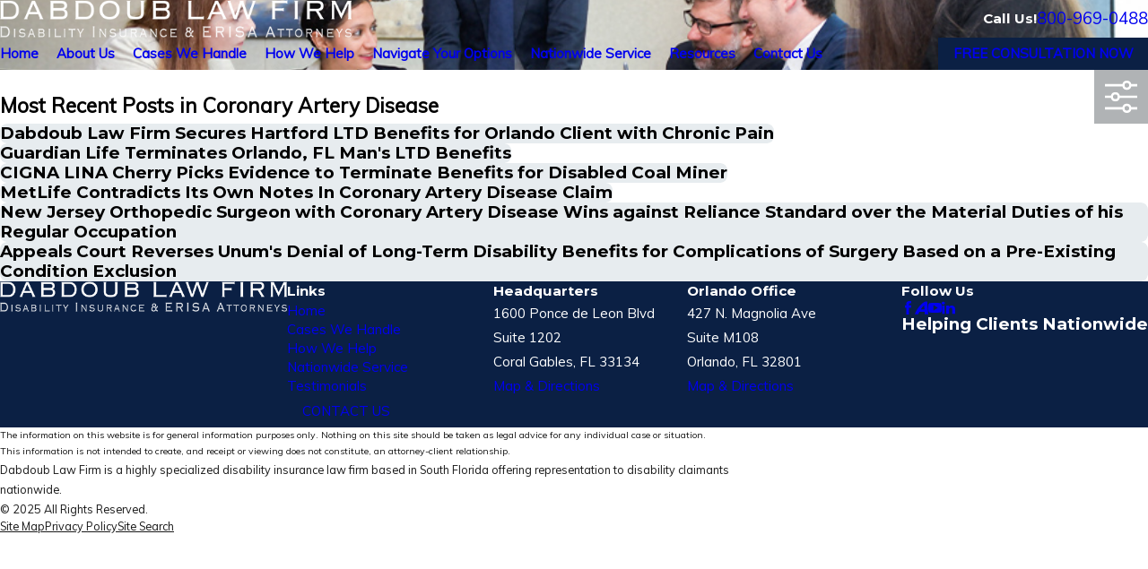

--- FILE ---
content_type: text/html; charset=utf-8
request_url: https://www.longtermdisability.net/articles/categories/coronary-artery-disease/
body_size: 52142
content:
<!DOCTYPE html>
<html lang="en" data-anim="1" data-prlx="1" data-flr="1" data-i="jan_vd7nssn" data-is="sogbk6qmler" data-gmap="AIzaSyDQOYAZQ4c-3_uFmOW90LDm2qDCgGdUX4Y" data-sa="t1aKhRtSlgselNAoxha2FeuuSdYvRKXMqzAZyVJMQjpke2kk8KhWl67Rmvbw4Wy2JgG2AMNRJcwIvj8J1GFumoe1wYcWdx3pKuVmV8RQC5mQAY%2Fgyw5sdvECcRWuqlFvWmneqBjsA05VwgheWr1Isv7Jyz1FfLdUqb7JMx%2FX175OrYnn">
<head>
	<title>Read Coronary Artery Disease Blogs | National Disability Attorney</title>
	<link rel="canonical" href="https://www.longtermdisability.net/articles/categories/coronary-artery-disease/"/>
	<meta content="text/html; charset=utf-8" http-equiv="Content-Type"/>
	<meta content="initial-scale=1" name="viewport"/>
	<meta http-equiv="X-UA-Compatible" content="IE=edge,chrome=1"/>
	<meta name="description" content="Read more about what the Dabdoub Law Firm had to say about Coronary Artery Disease when you head to our blog today."/>
	<meta property="og:type" content="website"/>
	<meta property="og:site_name" content="Dabdoub Law Firm"/>
	<meta property="og:url" content="https://www.longtermdisability.net/articles/categories/coronary-artery-disease/"/>
	<meta property="og:image" content="https://www.longtermdisability.net/assets/Social-Share.jpg"/>
	<meta name="twitter:card" content="summary_large_image"/>
	<meta name="twitter:image" content="https://www.longtermdisability.net/assets/Social-Share.jpg"/>
	<meta property="article:publisher" content="https://www.facebook.com/disabilitylaws/"/>
	<meta name="google-site-verification" content="3dTjOHQod7PYy1LQfw_evrh6hYDxd6ySnChtNfXUjBc"/>
	<meta name="msvalidate.01" content="7AE12AD97D223B2E0F2F1C55CCB68BBC"/>
	<meta name="audio-eye-hash" content="fda349cec3ff3eee2a6ad61d01f6e5e5"/>
	<style type="text/css">:root{--fnt-cnt-s:1rem;--fnt-cnt-lh:1.8;--fnt-itm-lh:1.4;--fnt-pl-s:1.111rem;--fnt-pl-s-mtp:1;--fnt-t-big-s:2.5rem;--fnt-t-big-lh:1.2;--fnt-t-big-s-mtp:1;--fnt-t-sb-s:2rem;--fnt-t-sb-lh:1.4;--fnt-t-sb-s-mtp:1;--fnt-t-co-s:1.8rem;--fnt-t-co-lh:1;--fnt-t-co-s-mtp:1;--fnt-t-k-s:1rem;--fnt-t-k-lh:1.2;--fnt-t-k-s-mtp:1;--fnt-t-1-s:2.5rem;--fnt-t-1-lh:1.3;--fnt-t-1-s-mtp:1;--fnt-t-2-s:1.15rem;--fnt-t-2-lh:1.5;--fnt-t-2-s-mtp:1;--fnt-t-3-s:1.15rem;--fnt-t-3-lh:1.5;--fnt-t-3-s-mtp:1;--fnt-t-4-s:1.125rem;--fnt-t-4-lh:1.2;--fnt-t-4-s-mtp:1;--fnt-t-5-s:1.125rem;--fnt-t-5-lh:1.5;--fnt-t-5-s-mtp:1;--fnt-t-6-s:1.125rem;--fnt-t-6-lh:1.5;--fnt-t-6-s-mtp:1;--fnt-nv-lnk-s:1rem;--fnt-qte-s:1.1rem;--fnt-qte-lh:2;--fnt-qte-s-mtp:1;--fnt-atr-s:1rem;--fnt-atr-lh:1;--fnt-atr-s-mtp:1;--fnt-phn-s:1.222rem;--fnt-phn-lh:1;--fnt-phn-s-mtp:1;--btn-v1-s:1rem;--btn-v1-lh:1.2;--btn-v2-s:1rem;--btn-v2-lh:1.1;--fnt-frm-lh:1.2;}body{font-family:var(--fnt-m);line-height:var(--fnt-cnt-lh);}li{line-height:var(--fnt-itm-lh);}.cnt-stl{font-size:var(--fnt-cnt-s);}.fnt_pl{font-size:calc(var(--fnt-pl-s) * var(--fnt-pl-s-mtp));}time{font-weight:700;letter-spacing:0.1em;}small i{font-weight:300;}[class*="fnt_t-"]{display:block;font-style:normal;word-break:break-word;}section header em{font-style:normal;}section header > strong,section header > a > strong,section header > b,section header > a > b{display:block;}.fnt_t-big{font-family:var(--fnt-t-big-ff);font-size:calc(var(--fnt-t-big-s) * var(--fnt-t-big-s-mtp));letter-spacing:var(--fnt-t-big-ls);line-height:var(--fnt-t-big-lh);font-weight:var(--fnt-t-big-w);text-transform:var(--fnt-t-big-tt);}.fnt_t-co{font-family:var(--fnt-t-co-ff);font-size:calc(var(--fnt-t-co-s) * var(--fnt-t-co-s-mtp));letter-spacing:var(--fnt-t-co-ls);line-height:var(--fnt-t-co-lh);font-weight:var(--fnt-t-co-w);text-transform:var(--fnt-t-co-tt);}.fnt_t-sb,section :is(.bx-ttl,.half.bg-bx,.sd-zn) header > *:first-child:not(a,.fnt_t-big){font-family:var(--fnt-t-sb-ff);font-size:calc(var(--fnt-t-sb-s) * var(--fnt-t-sb-s-mtp));letter-spacing:var(--fnt-t-sb-ls);line-height:var(--fnt-t-sb-lh);font-weight:var(--fnt-t-sb-w);text-transform:var(--fnt-t-sb-tt);}.fnt_t-k{font-family:var(--fnt-t-k-ff);font-size:calc(var(--fnt-t-k-s) * var(--fnt-t-k-s-mtp));letter-spacing:var(--fnt-t-k-ls);line-height:var(--fnt-t-k-lh);font-weight:var(--fnt-t-k-w);text-transform:var(--fnt-t-k-tt);}h1,.fnt_t-1,section header > :first-child:not(a):not(.fnt_t-big),section .cnt-stl:not(.xpnd) > :first-child:is( h1,h2,h3,h4,h5,h6 ){font-family:var(--fnt-t-1-ff);font-size:calc(var(--fnt-t-1-s) * var(--fnt-t-1-s-mtp));letter-spacing:var(--fnt-t-1-ls);line-height:var(--fnt-t-1-lh);font-weight:var(--fnt-t-1-w);text-transform:var(--fnt-t-1-tt);word-break:break-word;}h2,.fnt_t-2,section header > *:nth-child(2):not(p),section .cnt-stl:not(.xpnd) > :nth-child(2):is( h1,h2,h3,h4,h5,h6 ){font-family:var(--fnt-t-2-ff);font-size:calc(var(--fnt-t-2-s) * var(--fnt-t-2-s-mtp));letter-spacing:var(--fnt-t-2-ls);line-height:var(--fnt-t-2-lh);font-weight:var(--fnt-t-2-w);text-transform:var(--fnt-t-2-tt);}h3,.fnt_t-3,aside header > *:first-child:not(a){font-family:var(--fnt-t-3-ff);font-size:calc(var(--fnt-t-3-s) * var(--fnt-t-3-s-mtp));letter-spacing:var(--fnt-t-3-ls);line-height:var(--fnt-t-3-lh);font-weight:var(--fnt-t-3-w);text-transform:var(--fnt-t-3-tt);}.fnt_t-4,.cnt-stl h4{font-family:var(--fnt-t-4-ff);font-size:calc(var(--fnt-t-4-s) * var(--fnt-t-4-s-mtp));letter-spacing:var(--fnt-t-4-ls);line-height:var(--fnt-t-4-lh);font-weight:var(--fnt-t-4-w);text-transform:var(--fnt-t-4-tt);}.fnt_t-5,.cnt-stl h5{font-family:var(--fnt-t-5-ff);font-size:calc(var(--fnt-t-5-s) * var(--fnt-t-5-s-mtp));letter-spacing:var(--fnt-t-5-ls);line-height:var(--fnt-t-5-lh);font-weight:var(--fnt-t-5-w);text-transform:var(--fnt-t-5-tt);}.fnt_t-6,.cnt-stl h6{font-family:var(--fnt-t-6-ff);font-size:calc(var(--fnt-t-6-s) * var(--fnt-t-6-s-mtp));letter-spacing:var(--fnt-t-6-ls);line-height:var(--fnt-t-6-lh);font-weight:var(--fnt-t-6-w);text-transform:var(--fnt-t-6-tt);}.fnt_nv-lnk{font-family:var(--fnt-nv-lnk-ff);font-size:var(--fnt-nv-lnk-s);letter-spacing:var(--fnt-nv-lnk-ls);font-weight:var(--fnt-nv-lnk-w);text-transform:var(--fnt-nv-lnk-tt);font-style:var(--fnt-nv-lnk-fs);}.fnt_qte{font-family:var(--fnt-qte-ff);font-size:calc(var(--fnt-qte-s) * var(--fnt-qte-s-mtp));letter-spacing:var(--fnt-qte-ls);line-height:var(--fnt-qte-lh);font-weight:var(--fnt-qte-w);text-transform:var(--fnt-qte-tt);font-style:var(--fnt-qte-fs);}.fnt_atr{font-family:var(--fnt-atr-ff);font-size:calc(var(--fnt-atr-s) * var(--fnt-atr-s-mtp));letter-spacing:var(--fnt-atr-ls);line-height:var(--fnt-atr-lh);font-weight:var(--fnt-atr-w);text-transform:var(--fnt-atr-tt);font-style:var(--fnt-atr-fs);}.fnt_phn{font-family:var(--fnt-phn-ff);font-size:calc(var(--fnt-phn-s) * var(--fnt-phn-s-mtp));letter-spacing:var(--fnt-phn-ls);line-height:var(--fnt-phn-lh);font-weight:var(--fnt-phn-w);}.fnt_btn{font-family:var(--btn-v1-ff);font-size:var(--btn-v1-s);letter-spacing:var(--btn-v1-ls);line-height:var(--btn-v1-lh);font-weight:var(--btn-v1-w);text-transform:var(--btn-v1-tt);}.btn.v1{font-family:var(--btn-v1-ff);font-size:var(--btn-v1-s);letter-spacing:var(--btn-v1-ls);line-height:var(--btn-v1-lh);font-weight:var(--btn-v1-w);text-transform:var(--btn-v1-tt);}.btn.v2{font-family:var(--btn-v2-ff);font-size:var(--btn-v2-s);letter-spacing:var(--btn-v2-ls);line-height:var(--btn-v2-lh);font-weight:var(--btn-v2-w);text-transform:var(--btn-v2-tt);}fieldset li label:not([class*="fnt_"]){font-family:var(--fnt-frm-ff);letter-spacing:var(--fnt-frm-ls);line-height:var(--fnt-frm-lh);font-weight:var(--fnt-frm-w);text-transform:var(--fnt-frm-tt);}@media screen and (min-width: 700px){:root{--fnt-t-big-s-mtp:1;--fnt-t-co-s-mtp:1;--fnt-t-sb-s-mtp:1;--fnt-t-1-s-mtp:1;--fnt-phn-s-mtp:1;--fnt-pl-s-mtp:1;}}@media screen and (min-width: 1280px){:root{--fnt-t-big-s-mtp:1.2;--fnt-t-co-s-mtp:1.2;--fnt-t-sb-s-mtp:1.2;--fnt-t-k-s-mtp:1;--fnt-t-1-s-mtp:1.2;--fnt-t-2-s-mtp:1.25;--fnt-t-3-s-mtp:1.2;--fnt-t-4-s-mtp:1.11;--fnt-t-5-s-mtp:0.9;--fnt-t-6-s-mtp:0.9;--fnt-qte-s-mtp:1;--fnt-phn-s-mtp:1;}}@media screen and (min-width: 1500px){:root{--fnt-t-big-s-mtp:1.4;--fnt-t-1-s-mtp:1.25;--fnt-t-2-s-mtp:1.2;--fnt-t-3-s-mtp:1;}}@media screen and (min-width: 1920px){:root{--fnt-t-big-s-mtp:1.7;--fnt-t-co-s-mtp:1.15;--fnt-t-sb-s-mtp:1.4;--fnt-t-1-s-mtp:1.35;--fnt-t-2-s-mtp:1;}}</style>
	<style type="text/css">@import url("https://fonts.googleapis.com/css?family=Montserrat:300,400,600,700|Muli&display=block");@font-face{font-family:'MontserratThin';font-style:normal;font-weight:200;font-display:swap;src:url(https://fonts.gstatic.com/s/montserrat/v15/JTURjIg1_i6t8kCHKm45_aZA3gnD_g.woff2) format('woff2');unicode-range:U+0000-00FF, U+0131, U+0152-0153, U+02BB-02BC, U+02C6, U+02DA, U+02DC, U+2000-206F, U+2074, U+20AC, U+2122, U+2191, U+2193, U+2212, U+2215, U+FEFF, U+FFFD;}:root{--fnt-t:'Montserrat', serif;--fnt-m:'Muli', sans-serif;--fnt-t-big-ff:var(--fnt-t);--fnt-t-big-ls:0em;--fnt-t-big-w:400;--fnt-t-big-tt:none;--fnt-t-sb-ff:var(--fnt-t);--fnt-t-sb-ls:0em;--fnt-t-sb-w:400;--fnt-t-sb-tt:none;--fnt-t-co-ff:var(--fnt-t);--fnt-t-co-ls:0em;--fnt-t-co-w:400;--fnt-t-co-tt:none;--fnt-t-k-ff:var(--fnt-m);--fnt-t-k-ls:0.1em;--fnt-t-k-w:700;--fnt-t-k-tt:uppercase;--fnt-t-1-ff:var(--fnt-t);--fnt-t-1-ls:0em;--fnt-t-1-w:400;--fnt-t-1-tt:none;--fnt-t-2-ff:var(--fnt-t);--fnt-t-2-ls:0em;--fnt-t-2-w:400;--fnt-t-2-tt:none;--fnt-t-3-ff:var(--fnt-t);--fnt-t-3-ls:0em;--fnt-t-3-w:400;--fnt-t-3-tt:none;--fnt-t-4-ff:var(--fnt-t);--fnt-t-4-ls:0em;--fnt-t-4-w:700;--fnt-t-4-tt:none;--fnt-t-5-ff:var(--fnt-t);--fnt-t-5-ls:0em;--fnt-t-5-w:400;--fnt-t-5-tt:none;--fnt-t-6-ff:var(--fnt-t);--fnt-t-6-ls:0em;--fnt-t-6-w:700;--fnt-t-6-tt:none;--fnt-nv-lnk-ff:var(--fnt-m);--fnt-nv-lnk-ls:0em;--fnt-nv-lnk-w:700;--fnt-nv-lnk-tt:none;--fnt-nv-lnk-fs:normal;--fnt-qte-ff:var(--fnt-t);--fnt-qte-ls:0em;--fnt-qte-w:400;--fnt-qte-tt:none;--fnt-qte-fs:none;--fnt-atr-ff:var(--fnt-m);--fnt-atr-ls:0em;--fnt-atr-w:700;--fnt-atr-tt:none;--fnt-atr-fs:none;--fnt-phn-ff:var(--fnt-t);--fnt-phn-ls:0em;--fnt-phn-w:400;--btn-v1-ff:var(--fnt-t);--btn-v1-ls:0em;--btn-v1-w:400;--btn-v1-tt:none;--btn-v2-ff:var(--fnt-t);--btn-v2-ls:0em;--btn-v2-w:400;--btn-v2-tt:none;--fnt-frm-ff:var(--fnt-m);--fnt-frm-ls:0em;--fnt-frm-w:400;--fnt-frm-tt:none;}</style>
	<style type="text/css">:root{--buttons:#B0B3B5;--secondary:#0B2044;--accent:#B0B3B5;--accent-alt:#0B2044;--link-alt:#E7ECEF;--main-bg-alt:#0B2044;--link:#46494C;--inner-bg-alt:#E7ECEF;--primary:#0B2044;--main-bg:#FFFFFF;--inner-bg:#E7ECEF;--text:#000000;--primary-alt:#FFFFFF;--black:#000000;--secondary-alt:#FFFFFF;--text-alt:#FFFFFF;}</style>
	<style type="text/css">:root:is(html){--lt-fnt-tc-big:var(--primary);--lt-fnt-tc-sb:var(--text);--lt-fnt-tc-co:var(--primary);--lt-fnt-tc-k:var(--secondary);--lt-fnt-itm-k:var(--secondary);--lt-fnt-tc-1:var(--primary);--lt-fnt-tc-2:var(--secondary);--lt-fnt-tc-3:var(--secondary);--lt-fnt-tc-4:var(--secondary);--lt-fnt-tc-5:var(--secondary);--lt-fnt-tc-6:var(--secondary);--lt-fnt-qte:var(--text);--lt-fnt-phn:var(--text);--lt-frm-lbl:var(--text);--lt-flr-hdr-clr:var(--accent);--dk-fnt-tc-big:var(--text-alt);--dk-fnt-tc-sb:var(--primary-alt);--dk-fnt-tc-co:var(--secondary-alt);--dk-fnt-tc-k:var(--secondary-alt);--dk-fnt-itm-k:var(--secondary-alt);--dk-fnt-tc-1:var(--text-alt);--dk-fnt-tc-2:var(--secondary-alt);--dk-fnt-tc-3:var(--secondary-alt);--dk-fnt-tc-4:var(--secondary-alt);--dk-fnt-tc-5:var(--secondary-alt);--dk-fnt-tc-6:var(--text-alt);--dk-fnt-qte:var(--text-alt);--dk-fnt-phn:var(--text-alt);--dk-frm-lbl:var(--text);--dk-flr-hdr-clr:var(--accent-alt);--bdr-stl:solid;--bdr-w:1px;--bdr-clr-lt-o:0.3;--bdr-clr-lt:rgba(255,255,255,var(--bdr-clr-lt-o));--bdr-clr-dk-o:0.1;--bdr-clr-dk:rgba(0,0,0,var(--bdr-clr-dk-o));--bdr-rds:0rem;--bdr-itm-mtp:1;--bdr-bl-rds:0;--bdr-br-rds:0;--bdr-tl-rds:0;--bdr-tr-rds:0;--bg-bx-o:1;--img-bg-o:.3;--vid-bg-o:.3;--bnr-img-bg-o:.3;--mstg-img-bg-o:0.3;--btn-clr-img-bg-o:0.3;--btn-txt-clr:var(--text-alt);--bx-sdw-dsk-x:0.1em;--bx-sdw-dsk-y:0.1em;--bx-sdw-dsk-blr:0.1em;--bx-sdw-dsk-o:0;--bx-sdw-x:0.1em;--bx-sdw-y:0.1em;--bx-sdw-blr:0.5em;--bx-sdw-o:0;--frm-bdr-stl:solid;--frm-bdr-w:1px;--frm-bdr-rds:0rem;--g-cnt-k-ttl-m:0.8rem;--g-cnt-ttl-ttl-m:1rem;--g-cnt-ttl-cnt-m:1.2rem;--g-cnt-cnt-ttl-m:1.5rem;--g-cnt-full-img-m:1.5rem;--g-trn-sp:.3s;--g-trn-tf:ease;--grd-sp-dsk:40;--grd-sp-mbl:20;--grd-sml-mpt:.5;--grd-lrg-mpt:1.5;--grd-sp-sml:calc(var(--grd-sp) * var(--grd-sml-mpt));--grd-sp-lrg:calc(var(--grd-sp) * var(--grd-lrg-mpt));--grd-sp:calc((var(--grd-sp-mbl) * 1px) + (var(--grd-sp-dsk) - var(--grd-sp-mbl)) * ((100vw - 320px) / (1920 - 320)));--mn-t:75.722rem;--mn-w:91.111rem;--mn-f:22.467rem;--mn_min:70vw;--mn_max:90vw;--flx-gap:7.8rem;--py-i-s:1.4rem;--sl-trn-sp:.6s;--sl-trn-tf:ease;--sl-sa-s:1.1rem;--sl-sa-sp:2.1rem;--so-i-s:1.4rem;--sp-hp:2rem;--sp-vp:3.5rem;--sp-qk:1rem;--sp-vm:45;--sp-vm-mbl:30;--sp-vp-min:7.4%;--sp-vp-max:10%;--sp-vp-mn:7.4;--sp-vp-mx:10;--sp-hp-min:9.5%;--sp-hp-max:11%;--sp-hp-mn:9.5%;--sp-hp-mx:11%;--sp-vp-mmc:clamp(calc(var(--sp-vp-mn) * 1vw), var(--sp-vp), calc(var(--sp-vp-mx) * 1vw));--sp-vm-clc:calc((var(--sp-vm-mbl) * 1px) + (var(--sp-vm) - var(--sp-vm-mbl)) * ((100vw - 320px) / (1920 - 320)));--shf-w-off-a:calc(((100vw - clamp(var(--mn_min), var(--mn-w), var(--mn_max))) / 2) - 0.5rem);--shf-w-off-a-mbl:calc((100vw - clamp(var(--mn_min), var(--mn_wth), var(--mn_max)) ) / 2);}header:has(.hdr.lt-bg:not(.alt-bg)) + main > section.lt-bg[class*="pd_v"]:not(.alt-bg,.bg-image):first-child,header:has(.hdr.lt-bg.alt-bg) + main > section.lt-bg.alt-bg[class*="pd_v"]:not(.bg-image):first-child,header:has(.hdr.dk-bg:not(.alt-bg)) + main > section.dk-bg[class*="pd_v"]:not(.alt-bg,.bg-image):first-child,header:has(.hdr.dk-bg.alt-bg) + main > section.dk-bg.alt-bg[class*="pd_v"]:not(.bg-image):first-child{padding-top:clamp(calc(var(--sp-vp-min) * 0.5), var(--sp-vp), calc(var(--sp-vp-max) * 0.5) );}main:has( > section:last-child:is(.lt-bg[class*="pd_v"]:not(.alt-bg,.bg-image))) + footer > section.lt-bg[class*="pd_v"]:not(.alt-bg,.bg-image):first-child,main:has( > section:last-child:is(.lt-bg.alt-bg[class*="pd_v"]:not(.bg-image))) + footer > section.lt-bg.alt-bg[class*="pd_v"]:not(.bg-image):first-child,main:has( > section:last-child:is(.dk-bg[class*="pd_v"]:not(.alt-bg,.bg-image))) + footer > section.dk-bg[class*="pd_v"]:not(.alt-bg,.bg-image):first-child,main:has( > section:last-child:is(.dk-bg.alt-bg[class*="pd_v"]:not(.bg-image))) + footer > section.dk-bg.alt-bg[class*="pd_v"]:not(.bg-image):first-child,main:has( > form:last-child > section:is(.lt-bg[class*="pd_v"]:not(.alt-bg,.bg-image))) + footer > section.lt-bg[class*="pd_v"]:not(.alt-bg,.bg-image):first-child,main:has( > form:last-child > section:is(.lt-bg.alt-bg[class*="pd_v"]:not(.bg-image))) + footer > section.lt-bg.alt-bg[class*="pd_v"]:not(.bg-image):first-child,main:has( > form:last-child > section:is(.dk-bg[class*="pd_v"]:not(.alt-bg,.bg-image))) + footer > section.dk-bg[class*="pd_v"]:not(.alt-bg,.bg-image):first-child,main:has( > form:last-child > section:is(.dk-bg.alt-bg[class*="pd_v"]:not(.bg-image))) + footer > section.dk-bg.alt-bg[class*="pd_v"]:not(.bg-image):first-child{padding-top:0;}.mn-pd-h{padding-left:var(--shf-w-off-a-mbl);padding-right:var(--shf-w-off-a-mbl);}a.hvr_undln{position:relative;}a.hvr_undln::after{content:'';position:absolute;top:100%;left:0;height:2px;width:100%;transform:scaleX(0);transform-origin:left;transition:transform 0.35s ease 0s;}.lt-bg a.hvr_undln::after,.dk-bg .bg-bx.ulk-bg a.hvr_undln::after{background-color:var(--text);}.dk-bg a.hvr_undln::after,.lt-bg .bg-bx.ulk-bg a.hvr_undln::after{background-color:var(--text-alt);}.sd-zn [class*="sd-"]{position:relative;}.sd-zn > :is(aside:has(.lk-bg),form:has(aside .lk-bg)) + aside:has(.lk-bg),.sd-zn > :is(aside:has(.ulk-bg),form:has(aside .ulk-bg)) + aside:has(.ulk-bg),.sd-zn > :is(aside:has(.alt-bg),form:has(aside .alt-bg)) + aside:has(.alt-bg),.sd-zn > aside:has(.lk-bg) + form:has(aside .lk-bg),.sd-zn > aside:has(.ulk-bg) + form:has(aside .ulk-bg),.sd-zn > aside:has(.alt-bg) + form:has(aside .alt-bg){margin-top:0;}.sd-zn > :is(aside:has(.lk-bg),form:has(aside .lk-bg)) + aside:has(.lk-bg)::before,.sd-zn > :is(aside:has(.ulk-bg),form:has(aside .ulk-bg)) + aside:has(.ulk-bg)::before,.sd-zn > :is(aside:has(.alt-bg),form:has(aside .alt-bg)) + aside:has(.alt-bg)::before,.sd-zn > aside:has(.lk-bg) + form:has(aside .lk-bg) > aside::before,.sd-zn > aside:has(.ulk-bg) + form:has(aside .ulk-bg) > aside::before,.sd-zn > aside:has(.alt-bg) + form:has(aside .alt-bg) > aside::before{content:'';position:absolute;top:0;left:50%;transform:translateX(-50%);width:100%;height:var(--bdr-w);z-index:2;}.lt-bg aside:has(.lk-bg)::before,.dk-bg aside:has(.ulk-bg,.alt-bg)::before{background-color:var(--bdr-clr-dk);}.dk-bg aside:has(.lk-bg)::before,.lt-bg aside:has(.ulk-bg,.alt-bg)::before{background-color:var(--bdr-clr-lt);}.sl-gap{--grd-sp:var(--flx-gap);}[data-role="scroller"] [data-role="arrows"] > [data-action="Prev"] + [data-action="Next"]{margin-left:var(--sl-sa-sp);}@media screen and (min-width:700px){.sl-gap [data-role="item"]{position:relative;}.sl-gap [data-role="item"]:not(:first-child)::before{content:'';position:absolute;top:0;right:calc(100% + (var(--flx-gap) / 2));width:var(--bdr-w);height:100%;}.lt-bg.sl-gap [data-role="item"]::before,.dk-bg.sl-gap .bg-bx:where(.ulk-bg,.alt-bg) [data-role="item"]::before{background-color:var(--bdr-clr-dk);}.dk-bg.sl-gap [data-role="item"]::before,.lt-bg.sl-gap .bg-bx:where(.ulk-bg,.alt-bg) [data-role="item"]::before{background-color:var(--bdr-clr-lt);}}@media screen and (min-width:1280px){:root{--mn_min:60vw;}a.hvr_undln:is(:focus,:hover):after{transform:scale(1);}.lt-bg[class*="pd_v"]:not(.alt-bg,.bg-image) + .lt-bg[class*="pd_v"]:not(.alt-bg,.bg-image),.lt-bg.alt-bg[class*="pd_v"]:not(.bg-image) + .lt-bg.alt-bg[class*="pd_v"]:not(.bg-image),.dk-bg[class*="pd_v"]:not(.alt-bg,.bg-image) + .dk-bg[class*="pd_v"]:not(.alt-bg,.bg-image),.dk-bg.alt-bg[class*="pd_v"]:not(.bg-image) + .dk-bg.alt-bg[class*="pd_v"]:not(.bg-image){padding-top:0;}.lt-bg[class*="pd_v"]:not(.alt-bg,.bg-image) + form .lt-bg[class*="pd_v"]:not(.alt-bg,.bg-image),.lt-bg.alt-bg[class*="pd_v"]:not(.bg-image) + form .lt-bg.alt-bg[class*="pd_v"]:not(.bg-image),.dk-bg[class*="pd_v"]:not(.alt-bg,.bg-image) + form .dk-bg[class*="pd_v"]:not(.alt-bg,.bg-image),.dk-bg.alt-bg[class*="pd_v"]:not(.bg-image) + form .dk-bg.alt-bg[class*="pd_v"]:not(.bg-image){padding-top:0;}form:has( .lt-bg[class*="pd_v"]:not(.alt-bg,.bg-image) ) + .lt-bg[class*="pd_v"]:not(.alt-bg,.bg-image),form:has( .lt-bg.alt-bg[class*="pd_v"]:not(.bg-image) ) + .lt-bg.alt-bg[class*="pd_v"]:not(.bg-image),form:has( .dk-bg[class*="pd_v"]:not(.alt-bg,.bg-image) ) + .dk-bg[class*="pd_v"]:not(.alt-bg,.bg-image),form:has( .dk-bg.alt-bg[class*="pd_v"]:not(.bg-image) ) + .dk-bg.alt-bg[class*="pd_v"]:not(.bg-image){padding-top:0;}.img-bg.half-bg-img{width:calc(var(--half) - (var(--flx-gap) / 2));}.img-bg:has( + .mn_wd:not(.f_rev)){left:auto;right:0;}.mn-pd-h{padding-left:var(--shf-w-off-a);padding-right:var(--shf-w-off-a);}.sd-zn aside::before{width:calc(100% - (clamp(var(--sp-hp-min), var(--sp-hp), var(--sp-hp-max)) * 2)) !important;}.half.bg-bx.ta_:has([id*="Form"]){text-align:left;}}@media screen and (max-width:1279px){:root{--sp-vp-max-mbl:16%;}.mn_tn + .bg-bx > .mn_wd{margin-top:0;margin-bottom:0;}}</style>
	<style type="text/css">:root{--btn-trn-sp:0.3s;--btn-trn-tf:ease;--btn-v1-pd-t:0.6rem;--btn-v1-pd-b:0.6rem;--btn-v1-pd-l:1.1rem;--btn-v1-pd-r:1.1rem;--btn-v1-bx-sdw-o:0rem;--btn-v1-bx-sdw-x:0rem;--btn-v1-bx-sdw-y:0rem;--btn-v1-bx-sdw-blr:1rem;}.btn{cursor:pointer;position:relative;}.btn-stl{padding:var(--btn-v1-pd-t) var(--btn-v1-pd-r) var(--btn-v1-pd-b) var(--btn-v1-pd-l);box-shadow:var(--btn-v1-bx-sdw-x) var(--btn-v1-bx-sdw-y) var(--btn-v1-bx-sdw-blr) rgba(0, 0, 0, var(--btn-v1-bx-sdw-o));}.btn.v1{z-index:1;overflow:hidden;text-align:center;display:inline-flex;align-items:center;justify-content:center;padding:var(--btn-v1-pd-t) var(--btn-v1-pd-r) var(--btn-v1-pd-b) var(--btn-v1-pd-l);box-shadow:var(--btn-v1-bx-sdw-x) var(--btn-v1-bx-sdw-y) var(--btn-v1-bx-sdw-blr) rgba(0, 0, 0, var(--btn-v1-bx-sdw-o));transition:background-color var(--btn-trn-sp) var(--btn-trn-tf) 0s, color var(--btn-trn-sp) var(--btn-trn-tf) 0s;}.btn.v1::before{content:'';position:absolute;top:0;left:0;width:100%;height:100%;transform:translateX(-101%);transition:transform var(--btn-trn-sp) var(--btn-trn-tf) 0s;z-index:-1;}body .lt-bg .btn.v1:not(.alt),body .dk-bg .bg-bx:where(.ulk-bg,.alt-bg) .btn.v1:not(.alt){color:var(--text-alt);background:var(--secondary);}body .lt-bg .btn.v1:not(.alt)::before,body .dk-bg .bg-bx:where(.ulk-bg,.alt-bg) .btn.v1:not(.alt)::before{background-color:var(--buttons);}body .dk-bg .btn.v1:not(.alt),body .lt-bg .bg-bx:where(.ulk-bg,.alt-bg) .btn.v1:not(.alt){color:var(--text-alt);background-color:var(--secondary);}body .lt-bg .btn.v1.alt,body .dk-bg .bg-bx:where(.ulk-bg,.alt-bg) .btn.v1.alt{color:var(--text-alt);background-color:var(--inner-bg-alt);}body .dk-bg .btn.v1::before,body .lt-bg .bg-bx:where(.ulk-bg,.alt-bg) .btn.v1::before{background-color:var(--inner-bg);}body .lt-bg .btn.v1.alt::before,body .dk-bg .bg-bx:where(.ulk-bg,.alt-bg) .btn.v1.alt::before{background-color:var(--secondary);}body .dk-bg .btn.v1.alt,body .lt-bg .bg-bx:where(.ulk-bg,.alt-bg) .btn.v1.alt{color:var(--text);background-color:var(--primary-alt);}.btn.v2{z-index:1;display:inline-flex;letter-spacing:0.1em;transition:color var(--btn-trn-sp) var(--btn-trn-tf) 0s;}body .lt-bg .btn.v2,body .dk-bg .bg-bx:where(.ulk-bg,.alt-bg) .btn.v2{color:var(--text);}body .dk-bg .btn.v2,body .lt-bg .bg-bx:where(.ulk-bg,.alt-bg) .btn.v2{color:var(--text-alt);}.btn.v2 > svg{transform-origin:left;transition:all var(--btn-trn-sp) var(--btn-trn-tf) 0s;}@media screen and (min-width: 1025px){.lt-bg :is(.btn.v1:is(:hover,:focus),a:is(:hover,:focus) .btn.v1),.dk-bg .bg-bx:where(.ulk-bg,.alt-bg) :is(.btn.v1:is(:hover,:focus),a:is(:hover,:focus) .btn.v1){color:var(--text-alt);}.dk-bg :is(.btn.v1:is(:hover,:focus),a:is(:hover,:focus) .btn.v1),.lt-bg .bg-bx:where(.ulk-bg,.alt-bg) :is(.btn.v1:is(:hover,:focus),a:is(:hover,:focus) .btn.v1){color:var(--text);}.lt-bg :is(.btn.v1.alt:is(:hover,:focus),a:is(:hover,:focus) .btn.v1.alt),.dk-bg .bg-bx:where(.ulk-bg,.alt-bg) :is(.btn.v1.alt:is(:hover,:focus),a:is(:hover,:focus) .btn.v1.alt){color:var(--text-alt);}.dk-bg :is(.btn.v1.alt:is(:hover,:focus),a:is(:hover,:focus) .btn.v1.alt),.lt-bg .bg-bx:where(.ulk-bg,.alt-bg) :is(.btn.v1.alt:is(:hover,:focus),a:is(:hover,:focus) .btn.v1.alt){color:var(--text);}:is(.btn.v1:is(:hover,:focus),a:is(:hover,:focus) .btn.v1)::before{transform:none;}.lt-bg .btn-clr-hvr :is(.btn:is(.v1,.v1.alt):is(:hover,:focus),a:is(:hover,:focus) .btn:is(.v1,.v1.alt)),.dk-bg .btn-clr-hvr :is(.btn:is(.v1,.v1.alt):is(:hover,:focus),a:is(:hover,:focus) .btn:is(.v1,.v1.alt)){color:var(--text-alt);background-color:var(--inner-bg-alt);}.lt-bg :is(.btn.v2:is(:hover,:focus),a:is(:hover,:focus) .btn.v2),.dk-bg .bg-bx:where(.ulk-bg,.alt-bg) :is(.btn.v2:is(:hover,:focus),a:is(:hover,:focus) .btn.v2){color:var(--link);}.dk-bg :is(.btn.v2:is(:hover,:focus),a:is(:hover,:focus) .btn.v2),.lt-bg .bg-bx:where(.ulk-bg,.alt-bg) :is(.btn.v2:is(:hover,:focus),a:is(:hover,:focus) .btn.v2){color:var(--link-alt);}:is(.btn.v2:is(:hover,:focus),a:is(:hover,:focus) .btn.v2) > svg{transform:scale(1.2);}}</style>
	<style type="text/css">:root{--hdr-lg-mx-wd:398;--hdr-lg-mx-wd-mbl:170;--hdr-lg-mx-wd-clc:calc((var(--hdr-lg-mx-wd-mbl) * 1px) + (var(--hdr-lg-mx-wd) - var(--hdr-lg-mx-wd-mbl)) * ((100vw - 320px) / (1920 - 320)));--hdr-lg-mx-ht:200;--hdr-lg-mx-ht-mbl:120;--hdr-lg-mx-ht-clc:calc((var(--hdr-lg-mx-ht-mbl) * 1px) + (var(--hdr-lg-mx-ht) - var(--hdr-lg-mx-ht-mbl)) * ((100vw - 320px) / (1920 - 320)));--hdr-lg-sp:120;--hdr-lg-sp-lpt:50;--hdr-lg-sp-clc:calc((var(--hdr-lg-sp-lpt) * 1px) + (var(--hdr-lg-sp) - var(--hdr-lg-sp-lpt)) * ((100vw - 1280px) / (1920 - 1280)));--hdr-nv-sp:50;--hdr-nv-sp-lpt:20;--hdr-nv-sp-clc:calc((var(--hdr-nv-sp-lpt) * 1px) + (var(--hdr-nv-sp) - var(--hdr-nv-sp-lpt)) * ((100vw - 1280px) / (1920 - 1280)));}#HeaderZone{z-index:10;position:relative;}.hdr .tp-lg{max-width:var(--hdr-lg-mx-wd-clc);}.hdr .tp-lg img{max-height:var(--hdr-lg-mx-ht-clc);}.cms-content .hdr .mbl-nv-btn{display:block;}.hdr .nv .el-tab,.hdr .nv .el-sec-tab{outline:none;font-size:1rem;}.lt-bg.hdr .fly-nv .el-tab:is(:hover,:focus),.dk-bg.hdr .fly-nv.bg-bx.ulk-bg .el-tab:is(:hover,:focus){color:var(--link);}.dk-bg.hdr .fly-nv .el-tab:is(:hover,:focus),.lt-bg.hdr .fly-nv.bg-bx.ulk-bg .el-tab:is(:hover,:focus){color:var(--link-alt);}.hdr .fly-nv > ul > li > a:has( + .el-tab){max-width:82%;}.hdr .mnu-btn{position:relative;cursor:pointer;left:3rem;}.hdr .mnu-btn > svg{font-size:2.2rem;}.hdr .btn-tp{top:0;right:0;z-index:4;position:fixed;padding:1.222rem;visibility:hidden;display:inline-block;transform:translateX(100%);transition:transform var(--btn-trn-sp) var(--btn-trn-tf) 0s, background-color var(--btn-trn-sp) var(--btn-trn-tf) 0s, color var(--btn-trn-sp) var(--btn-trn-tf) 0s, visibility var(--btn-trn-sp) var(--btn-trn-tf) var(--btn-trn-sp);}.header-hide .hdr .btn-tp,.header-show .hdr .btn-tp{visibility:visible;transform:translateX(0);transition:transform var(--btn-trn-sp) var(--btn-trn-tf) 0s, background-color var(--btn-trn-sp) var(--btn-trn-tf) 0s, color var(--btn-trn-sp) var(--btn-trn-tf) 0s, visibility var(--btn-trn-sp) var(--btn-trn-tf) 0s;}.focused .srch-br label,.filled .srch-br label{display:none;}@media screen and (min-width:1280px){.hdr .nv > ul:not(.mnu-nv) > li{margin-right:var(--hdr-nv-sp-clc);}.hdr .fly-nv{min-width:20rem;max-height:30rem;position:absolute;left:0;top:100%;opacity:0;overflow-y:auto;overflow-x:hidden;visibility:hidden;display:block !important;transition:visibility var(--g-trn-sp) var(--g-trn-tf) var(--g-trn-sp), opacity var(--g-trn-sp) var(--g-trn-tf) 0s !important;}.hdr li:hover .fly-nv,.hdr .active .fly-nv{opacity:1;visibility:visible !important;transition:visibility var(--g-trn-sp) var(--g-trn-tf) 0s, opacity var(--g-trn-sp) var(--g-trn-tf) 0s !important;}.lt-bg.hdr .fly-nv.bg-bx.ulk-bg,.dk-bg.hdr .fly-nv.bg-bx.lk-bg{background-color:var(--inner-bg-alt);}.lt-bg.hdr .fly-nv.bg-bx.lk-bg,.dk-bg.hdr .fly-nv.bg-bx.ulk-bg{background-color:var(--inner-bg);}.hdr .lg-mrg-rt{margin-right:var(--hdr-lg-sp-clc);}.overlap #HeaderZone{position:absolute;width:100%;top:0;left:0;}.overlap .hdr{background-color:transparent !important;}}@media screen and (max-width:1279px){.hdr .nv{position:fixed;width:83%;height:100vh;left:0;top:0;z-index:2;overflow:auto;padding-bottom:4rem;padding-top:0.811rem;transform:translateX(-100%);opacity:0;transition:transform var(--g-trn-sp) var(--g-trn-tf) 0s, visibility 0s var(--g-trn-tf) var(--g-trn-sp), opacity 0s var(--g-trn-tf) var(--g-trn-sp);box-shadow:.1em .1em 1em rgba(0,0,0,0.2);}.mnu-opn .hdr .nv{transform:translateX(0);opacity:1;transition:transform var(--g-trn-sp) var(--g-trn-tf) 0s, visibility 0s var(--g-trn-tf) 0s, opacity 0s var(--g-trn-tf) 0s !important;}.lt-bg.hdr .nv,.lt-bg.hdr .lvl-2.el-panel.bg-bx.lk-bg{background-color:var(--inner-bg);}.dk-bg.hdr .nv,.dk-bg.hdr .lvl-2.el-panel.bg-bx.lk-bg{background-color:var(--inner-bg-alt);}.lt-bg.hdr .lvl-2.el-panel.bg-bx.lk-bg::before,.dk-bg.hdr .lvl-2.el-panel.bg-bx.lk-bg::before{display:none;}.hdr .lvl-2.el-panel{display:block !important;position:absolute;width:0;height:0;left:0;top:0;z-index:1;padding:0;overflow:auto;transform:translateX(-100%);transition:transform var(--g-trn-sp) var(--g-trn-tf) 0s, visibility 0s var(--g-trn-tf) var(--g-trn-sp), width 0s var(--g-trn-tf) var(--g-trn-sp), height 0s var(--g-trn-tf) var(--g-trn-sp);}.hdr .lvl-2.el-panel.active{width:100%;height:100%;transform:translateX(0%);transition:transform var(--g-trn-sp) var(--g-trn-tf) 0s, visibility 0s var(--g-trn-tf) 0s, width 0s var(--g-trn-tf) 0s, height 0s var(--g-trn-tf) 0s;}.hdr .mbl-nv > li{position:unset !important;}.hdr .mbl-nv .lvl-2 :is([role="tab"],[role="tab"] svg){color:inherit;}.hdr .phn-icn{font-size:1.3rem;border-radius:50%;padding:0.922rem;}.hdr .input-text{border:none;}.hdr .lg-bx{width:100%;}.hdr nav.nv{display:flex !important;flex-direction:column !important;justify-content:flex-start;}.hdr  nav.nv .mbl-nv{flex:1 1 auto;}.pd-0-1280{padding:0;}}@media screen and (max-width:700px){.hdr .lg-bx{margin-right:0;}.cms-content .hdr .nv{position:relative;transform:none;opacity:1;width:20rem;max-height:20rem;}}</style>
	<style type="text/css">.hdr .menu-line{width:100%;height:1px;}.hdr .menu-line:nth-child(n+1){margin-top:10px !important;}.hdr .mnu-btn{bottom:6px;}@media screen and (max-width: 699px){}.hdr .lvl-2 > ul{height:100% !important;}.hdr .menu-line:nth-child(n+1){margin-top:9px;}.hdr .menu{width:2.2rem;height:2.2rem;}.hdr.dk-bg .menu-line{background-color:#fff;}.hdr.lt-bg .menu-line{background-color:#000;}.hdr.s1 .btn.v1:not(.alt){background-color:#a3cef1;font-weight:700;}@media screen and (max-width: 1279px){.overlap .hdr.dk-bg.alt-bg .tp-lg .lt-lg{display:none !important;}.overlap .hdr.dk-bg.alt-bg .tp-lg .dk-lg{display:block !important;}.overlap .hdr.dk-bg.alt-bg svg[data-use*="phone"]{color:#000;}.overlap .hdr.dk-bg.alt-bg .menu-line{background-color:#000;}}:root{--fnt-t:'Montserrat', serif;--fnt-m:'Muli', sans-serif;--fnt-t-big-ff:var(--fnt-t);--fnt-t-big-ls:0em;--fnt-t-big-w:400;--fnt-t-big-tt:none;--fnt-t-sb-ff:var(--fnt-t);--fnt-t-sb-ls:0em;--fnt-t-sb-w:400;--fnt-t-sb-tt:none;--fnt-t-co-ff:var(--fnt-t);--fnt-t-co-ls:0em;--fnt-t-co-w:400;--fnt-t-co-tt:none;--fnt-t-k-ff:var(--fnt-m);--fnt-t-k-ls:0.1em;--fnt-t-k-w:700;--fnt-t-k-tt:uppercase;--fnt-t-1-ff:var(--fnt-t);--fnt-t-1-ls:0em;--fnt-t-1-w:400;--fnt-t-1-tt:none;--fnt-t-2-ff:var(--fnt-t);--fnt-t-2-ls:0em;--fnt-t-2-w:400;--fnt-t-2-tt:none;--fnt-t-3-ff:var(--fnt-t);--fnt-t-3-ls:0em;--fnt-t-3-w:400;--fnt-t-3-tt:none;--fnt-t-4-ff:var(--fnt-t);--fnt-t-4-ls:0em;--fnt-t-4-w:700;--fnt-t-4-tt:none;--fnt-t-5-ff:var(--fnt-t);--fnt-t-5-ls:0em;--fnt-t-5-w:400;--fnt-t-5-tt:none;--fnt-t-6-ff:var(--fnt-t);--fnt-t-6-ls:0em;--fnt-t-6-w:700;--fnt-t-6-tt:none;--fnt-nv-lnk-ff:var(--fnt-m);--fnt-nv-lnk-ls:0em;--fnt-nv-lnk-w:700;--fnt-nv-lnk-tt:none;--fnt-nv-lnk-fs:normal;--fnt-qte-ff:var(--fnt-t);--fnt-qte-ls:0em;--fnt-qte-w:400;--fnt-qte-tt:none;--fnt-qte-fs:none;--fnt-atr-ff:var(--fnt-m);--fnt-atr-ls:0em;--fnt-atr-w:700;--fnt-atr-tt:none;--fnt-atr-fs:none;--fnt-phn-ff:var(--fnt-t);--fnt-phn-ls:0em;--fnt-phn-w:400;--btn-v1-ff:var(--fnt-t);--btn-v1-ls:0em;--btn-v1-w:400;--btn-v1-tt:none;--btn-v2-ff:var(--fnt-t);--btn-v2-ls:0em;--btn-v2-w:400;--btn-v2-tt:none;--fnt-frm-ff:var(--fnt-m);--fnt-frm-ls:0em;--fnt-frm-w:400;--fnt-frm-tt:none;--buttons:#B0B3B5;--secondary:#0B2044;--accent:#B0B3B5;--accent-alt:#0B2044;--link-alt:#E7ECEF;--main-bg-alt:#0B2044;--link:#46494C;--inner-bg-alt:#E7ECEF;--primary:#0B2044;--main-bg:#FFFFFF;--inner-bg:#E7ECEF;--text:#000000;--primary-alt:#FFFFFF;--black:#000000;--secondary-alt:#FFFFFF;--text-alt:#FFFFFF;--full:100%;--half:50%;--third:33.333%;--fourth:25%;--fifth:20%;--sixth:16.666%;--seventh:14.285%;--two-thirds:66.666%;--three-fourths:75%;--three-8ths:37.5%;--five-8ths:62.5%;--four-fifths:80%;--lt-ptrn-bg:url("/assets/patterns/1.jpg");--lt-ptrn-o:0.1;--lt-ptrn-blnd:normal;--dk-ptrn-bg:url("/assets/patterns/1.jpg");--dk-ptrn-o:0.25;--dk-ptrn-blnd:normal;--lt-inr-ptrn-bg:url("/assets/patterns/1.jpg");--lt-inr-ptrn-o:0.1;--lt-inr-ptrn-blnd:normal;--dk-inr-ptrn-bg:url("/assets/patterns/1.jpg");--dk-inr-ptrn-o:0.2;--dk-inr-ptrn-blnd:normal;--alt-inr-ptrn-bg:url("/assets/patterns/1.jpg");--alt-inr-ptrn-o:0.1;--alt-inr-ptrn-blnd:normal;--min-fnt-s:0.938rem;--max-fnt-s:1rem;--clp-rng-1:0.7520rem;--clp-rng-2:0.7936vw;--clp-rng:calc(var(--clp-rng-1) + var(--clp-rng-2) );--mn_wth:clamp(var(--mn_min), var(--mn-f), var(--mn_max));--bdr-rds:1rem;--bdr-itm-mtp:0.5;--bdr-bl-rds:1;--bdr-br-rds:1;--bdr-tl-rds:1;--bdr-tr-rds:1;--bdr-tr-rds-clc:calc(var(--bdr-rds) * var(--bdr-tr-rds) );--bdr-bl-rds-clc:calc(var(--bdr-rds) * var(--bdr-bl-rds) );--bdr-tl-rds-clc:calc(var(--bdr-rds) * var(--bdr-tl-rds) );--bdr-br-rds-clc:calc(var(--bdr-rds) * var(--bdr-br-rds) );--hlt-bdr-w:10px;--flr-bx-w:75;--flr-bx-w-mbl:75;--flr-bx-h:15;--flr-bx-h-mbl:( var(--flr-bx-h) * ( var(--flr-bx-w-mbl) / var(--flr-bx-w) ) );--flr-mrg-tp:0;--flr-mrg-bt:1.5rem;--img-flr-sp:1.25rem;--flr-bx-w-clc:calc((var(--flr-bx-w-mbl) * 1px) + (var(--flr-bx-w) - var(--flr-bx-w-mbl)) * ((100vw - 320px) / (1920 - 320)));--flr-bx-h-clc:calc((var(--flr-bx-h-mbl) * 1px) + (var(--flr-bx-h) - var(--flr-bx-h-mbl)) * ((100vw - 320px) / (1920 - 320)));--flr-dsp:none;--anm-trn-sp:1s;--anm-trn-tf:ease;--anm-trn-dly:0s;--anm-trn-seq-dly:0.2s;--anm-trn-lst-dly:0.1s;--valid-color:#8AC74C;--invalid-color:#F34039;--highlight-color:#0066EE;--grd-sp-dyn:var(--grd-sp);--sp-t-mpt-10:.2;--sp-t-mpt-20:.4;--sp-t-mpt-30:.6;--sp-t-mpt-40:.8;--sp-t-mpt-60:1.2;--sp-t-mpt-70:1.4;--sp-t-mpt-80:1.6;--sp-t-mpt-90:1.8;--hdr-lg-mx-wd:398;--hdr-lg-mx-wd-mbl:170;--hdr-lg-mx-wd-clc:calc((var(--hdr-lg-mx-wd-mbl) * 1px) + (var(--hdr-lg-mx-wd) - var(--hdr-lg-mx-wd-mbl)) * ((100vw - 320px) / (1920 - 320)));--hdr-lg-mx-ht:200;--hdr-lg-mx-ht-mbl:120;--hdr-lg-mx-ht-clc:calc((var(--hdr-lg-mx-ht-mbl) * 1px) + (var(--hdr-lg-mx-ht) - var(--hdr-lg-mx-ht-mbl)) * ((100vw - 320px) / (1920 - 320)));--hdr-lg-sp:120;--hdr-lg-sp-lpt:50;--hdr-lg-sp-clc:calc((var(--hdr-lg-sp-lpt) * 1px) + (var(--hdr-lg-sp) - var(--hdr-lg-sp-lpt)) * ((100vw - 1280px) / (1920 - 1280)));--hdr-nv-sp:50;--hdr-nv-sp-lpt:20;--hdr-nv-sp-clc:calc((var(--hdr-nv-sp-lpt) * 1px) + (var(--hdr-nv-sp) - var(--hdr-nv-sp-lpt)) * ((100vw - 1280px) / (1920 - 1280)));--ui-scroll-brd-rds:12px;--ui-scroll-w:0.278rem;--rvw-mx-h:10rem;--stf-img-h:120%;--fnt-t-1-s:2.1rem;--fnt-t-1-w:500;--fnt-t-big-ls:0.1em;--fnt-t-big-tt:uppercase;--fnt-t-2-s:1.375rem;--fnt-t-3-w:600;--fnt-t-3-s:1.5rem;--stf-img-h:129%;--fnt-cnt-s:1.125rem;--fnt-t-5-s:1.5rem;--fnt-t-co-lh:1.1;--fnt-t-big-ff:var(--fnt-t);--fnt-t-1-ff:var(--fnt-t);--fnt-t-co-ff:var(--fnt-t);--fnt-phn-ff:var(--fnt-m);--fnt-qte-ff:var(--fnt-m);--fnt-t-sb-ff:var(--fnt-t);--fnt-t-1-tt:uppercase;--fnt-t-co-tt:uppercase;--btn-v1-ff:var(--fnt-m);--btn-v1-tt:uppercase;--btn-v2-ff:var(--fnt-m);--btn-v2-tt:uppercase;--fnt-t-1-ls:0.02em;--hdr-lg-mx-wd-mbl:230;--hdr-lg-mx-wd:500;--fnt-t-big-s:1.5rem;--rvw-str-clr:var(--secondary);}html{font-size:clamp(var(--min-fnt-s), var(--clp-rng), var(--max-fnt-s));-webkit-tap-highlight-color:transparent;-webkit-font-smoothing:antialiased;text-size-adjust:100%;scroll-behavior:smooth;}*,::before,::after{box-sizing:border-box;}body{font-size:100%;margin:0px;}ol,ul{list-style:none;padding:0px;margin:0px;}a[href^="tel"]{cursor:default;}img{max-width:100%;}video{display:block;width:100%;}.rlt{position:relative;}.abs{position:absolute;top:50%;left:50%;transform:translate(-50%, -50%);}.blk{display:block;}.psu-bfr,.psu-aft,.bg-bx{z-index:1;position:relative;}.psu-bfr::before,.psu-aft::after,.bg-bx::before,.bg-bx.bg-pattern::after{content:"";position:absolute;width:100%;height:100%;top:0px;left:0px;z-index:-1;pointer-events:none;}.bg-image .bg-bx::before,.bg-inset .bg-bx::before{opacity:var(--bg-bx-o);}[data-role="btn"]{cursor:pointer;}svg{height:1em;width:1em;fill:currentcolor;}.no-transitions body *,.no-transitions body ::before,.no-transitions body ::after{transition:none !important;}.loading:where(picture,img,video,source){filter:blur(3px);opacity:0;transition:none;}img,video,source,picture{filter:blur(0px);transition:filter var(--g-trn-sp) var(--g-trn-tf) .3s, opacity var(--g-trn-sp) var(--g-trn-tf) .3s;opacity:1;}svg use{opacity:0;}svg *{pointer-events:none;}svg use:empty{display:none;}section:not(.vsbl){position:relative;overflow:hidden;}[class*="mn_"]{width:100%;max-width:var(--mn_wth);margin:0px auto;position:relative;}[class*="sw-"],[class*="flx-at-"][class*="sw-"]{display:none;}[class*="hd-"]{display:block;}h1,h2,h3,h4,h5,h6{margin:0px;}.cnt-stl h1{margin-bottom:var(--g-cnt-ttl-ttl-m);}.cnt-stl :where(h2,h3,h4,h5,h6){margin-top:var(--g-cnt-cnt-ttl-m);margin-bottom:var(--g-cnt-ttl-cnt-m);}.cnt-stl h1 + :where(h2,h3,h4),.cnt-stl h2 + :where(h3,h4){margin-top:var(--g-cnt-ttl-ttl-m);}a{text-decoration:none;transition:color var(--g-trn-sp) var(--g-trn-tf) 0s;}button{border:none;font-family:inherit;font-size:inherit;line-height:inherit;outline:none;cursor:pointer;margin:0px;padding:0px;background-color:transparent;}.dk-lg,.lt-lg{display:none;}.dk-bg .lt-lg{display:block;}img{display:block;}picture{display:block;position:relative;}picture img{width:100%;}picture img[src*=".jpg"],picture img[src*=".webp"],picture img.static-map{object-fit:cover;}.img-bg{position:absolute;left:0px;top:0px;width:100%;height:100%;overflow:hidden;pointer-events:none;}.img-bg img{position:relative;left:50%;top:50%;width:auto;height:auto;min-width:calc(100% + 2px);min-height:calc(100% + 2px);transform:translate(-50%, -50%);pointer-events:none;}aside:not(.bg-image) > .img-bg,section:not(.bg-image) > .img-bg{display:none;}.so-lk svg{font-size:var(--so-i-s);}.cnt-stl > :first-child{margin-top:0px;}.cnt-stl > :last-child{margin-bottom:0px;}[class*="ta_"]{text-align:center;}img[class*="ta_"],svg[class*="ta_"]{margin-left:auto;margin-right:auto;}.bdr_tp{border-top-width:var(--bdr-w);border-top-style:var(--bdr-stl);}.bdr_bt{border-bottom-width:var(--bdr-w);border-bottom-style:var(--bdr-stl);}.lt-bg [class*="bdr_"],.dk-bg .bg-bx.ulk-bg [class*="bdr_"]{border-color:var(--bdr-clr-dk);}.dk-bg [class*="bdr_"],.lt-bg .bg-bx.ulk-bg [class*="bdr_"]{border-color:var(--bdr-clr-lt);}.bdr-rds{overflow:hidden;border-radius:calc( var(--bdr-tl-rds-clc) * var(--bdr-itm-mtp)) calc( var(--bdr-tr-rds-clc) * var(--bdr-itm-mtp)) calc( var(--bdr-br-rds-clc) * var(--bdr-itm-mtp)) calc( var(--bdr-bl-rds-clc) * var(--bdr-itm-mtp));}.bx-sdw{box-shadow:var(--bx-sdw-x) var(--bx-sdw-y) var(--bx-sdw-blr) rgba(0,0,0,var(--bx-sdw-o));}[class*="fill-"]{stroke:transparent !important;}.dk-bg [class*="-white"],.lt-bg .bg-bx.ulk-bg [class*="-white"]{fill:var(--main-bg);}.cnt-stl ul{list-style-type:none;margin:1em 0px;padding:0px;}.cnt-stl ul li{position:relative;padding:0.1em 0px 0.1em 1em;}.cnt-stl ul li::before{content:"";position:absolute;top:0.7rem;left:0px;width:0.3em;height:0.3em;border-radius:50%;border-style:solid;border-width:1px;}.dk-bg .cnt-stl ul li::before,.lt-bg .bg-bx.ulk-bg .cnt-stl ul li::before{border-color:var(--link-alt);}.flr_hd{width:var(--flr-bx-w-clc);height:var(--flr-bx-h-clc);overflow:hidden;line-height:1;margin-top:var(--flr-mrg-tp);margin-bottom:var(--flr-mrg-bt);display:var(--flr-dsp);}[class*="ta_"] .flr_hd,.flr_hd[class*="ta_"]{margin-left:auto;margin-right:auto;}.flr_hd > svg{font-size:var(--flr-bx-w-clc);}input,textarea,select{border:0px;width:100%;height:100%;outline:none;color:inherit;font-size:inherit;font-weight:normal;font-family:inherit;text-transform:none;background-color:transparent;line-height:var(--fnt-frm-lh);}select,.input-text,input[type="search"]{appearance:none;}.inp-mrk,.input-text{position:relative;}.input-text{width:100%;font-size:100%;text-align:left;padding:0.4rem 0.5rem 0.1rem;border-width:var(--frm-bdr-w);border-style:var(--frm-bdr-stl);border-radius:var(--frm-bdr-rds);transition:border-color var(--g-trn-sp) var(--g-trn-tf) 0s;background-clip:padding-box !important;}.lt-bg .input-text select option,.dk-bg .input-text select option{background-color:var(--main-bg);}.bg-bx.btn-clr-hvr::before{transition:background-color var(--g-trn-sp) var(--g-trn-tf) 0s;}.bg-bx.btn-clr-hvr .img-bg{opacity:var(--btn-clr-img-bg-o);}.btn-clr{transition:background-color var(--btn-trn-sp) var(--btn-trn-tf) 0s, color var(--btn-trn-sp) var(--btn-trn-tf) 0s;}.lt-bg .btn-clr,.dk-bg .bg-bx.ulk-bg .btn-clr,.dk-bg .btn-clr,.lt-bg .bg-bx.ulk-bg .btn-clr,.lt-bg .btn-clr.no-hvr,.dk-bg .bg-bx.ulk-bg .btn-clr.no-hvr,.dk-bg .btn-clr.no-hvr,.lt-bg .bg-bx.ulk-bg .btn-clr.no-hvr{background-color:var(--buttons);color:var(--text-alt);}.dk-bg{background-color:var(--main-bg-alt);color:var(--text-alt);}.lt-bg .bg-bx:is(.ulk-bg,.alt-bg),.dk-bg .bg-bx.lk-bg{color:var(--text-alt);}.lt-bg .bg-bx.lk-bg,.dk-bg .bg-bx.ulk-bg{color:var(--text);}.sd-zn .lt-bg,.cnt-zn .lt-bg,.lt-bg .bg-bx.lk-bg::before,.dk-bg .bg-bx.ulk-bg::before{background-color:var(--inner-bg);}.dk-bg .bg-bx.lk-bg::before,.lt-bg .bg-bx.ulk-bg::before{background-color:var(--inner-bg-alt);}.lt-bg a,.dk-bg .bg-bx:where(.ulk-bg,.alt-bg) :is(a,.clr-lnk){color:var(--link);}.lt-bg a.clr-swp,.dk-bg .bg-bx:where(.ulk-bg,.alt-bg) a.clr-swp{color:var(--text);}.dk-bg a,.lt-bg .bg-bx:where(.ulk-bg,.alt-bg) :is(a,.clr-lnk){color:var(--link-alt);}.dk-bg a.clr-swp,.lt-bg .bg-bx:where(.ulk-bg,.alt-bg) a.clr-swp{color:var(--text-alt);}.dk-bg a[href^="tel"]:not([class*="btn"]),.lt-bg .bg-bx:where(.ulk-bg,.alt-bg) a[href^="tel"]:not([class*="btn"]){color:var(--dk-fnt-phn);}.lt-bg .flr_hd,.dk-bg .bg-bx:where(.ulk-bg,.alt-bg) .flr_hd{color:var(--lt-flr-hdr-clr);}.dk-bg .flr_hd,.lt-bg .bg-bx:where(.ulk-bg,.alt-bg) .flr_hd{color:var(--dk-flr-hdr-clr);}.dk-bg .fnt_tc-big,.lt-bg .bg-bx:where(.ulk-bg,.alt-bg) .fnt_tc-big{color:var(--dk-fnt-tc-big);}.dk-bg :where(h1,.fnt_tc-1),.lt-bg .bg-bx:where(.ulk-bg,.alt-bg) :where(h1,.fnt_tc-1),section.dk-bg header > :first-child:not(a),section.lt-bg .bg-bx:where(.ulk-bg,.alt-bg) header > :first-child:not(a){color:var(--dk-fnt-tc-1);}.dk-bg :where(.fnt_tc-3,.cnt-stl h3),.lt-bg .bg-bx:where(.ulk-bg,.alt-bg) :where(.fnt_tc-3,.cnt-stl h3){color:var(--dk-fnt-tc-3);}.dk-bg :where(.cnt-stl h4,.fnt_tc-4),.lt-bg .bg-bx:where(.ulk-bg,.alt-bg) :where(.cnt-stl h4,.fnt_tc-4){color:var(--dk-fnt-tc-4);}.dk-bg :where(.cnt-stl h6,.fnt_tc-6),.lt-bg .bg-bx:where(.ulk-bg,.alt-bg) :where(.cnt-stl h6,.fnt_tc-6){color:var(--dk-fnt-tc-6);}.dk-bg label,.lt-bg .bg-bx:where(.ulk-bg,.alt-bg) label{color:var(--dk-frm-lbl);}.dk-bg .input-text,.lt-bg .bg-bx:where(.ulk-bg,.alt-bg) .input-text{border-color:var(--bdr-clr-lt);color:var(--dk-frm-lbl);background:var(--main-bg);}.lt-bg [data-role="arrows"] button,.dk-bg .bg-bx:where(.ulk-bg,.alt-bg) [data-role="arrows"] button{color:var(--link);}.dk-bg [data-role="arrows"] button,.lt-bg .bg-bx:where(.ulk-bg,.alt-bg) [data-role="arrows"] button{color:var(--link-alt);}[class*="flx"]{align-items:stretch;align-content:space-around;display:flex;}[class*="flx-at-"]:not([class*="-grd"],[class*="sw-"]){display:block;}[class*="flx"] .fit{flex:0 0 auto;}[class*="flx"] .ato{flex:1 1 auto;}[class*="flx"] .str{align-self:stretch;}.f_c{justify-content:center;}.f_r{justify-content:flex-end;}.f_sb{justify-content:space-between;}.f_gp{justify-content:space-between;column-gap:var(--flx-gap);}.f_m{align-items:center;}.f_b{align-items:flex-end;}.f_wrp{flex-wrap:wrap;}.f_clm{flex-direction:column;}.full{width:100%;}.half{width:var(--half);}.f_gp > .half{width:calc(var(--half) - (var(--flx-gap) / 2 ));}[class*="flx"][class*="-grd"]:not([class*="-sml"],[class*="-lrg"]){--grd-sp-dyn:var(--grd-sp);}[class*="flx"][class*="-grd"]{flex-flow:column wrap;position:relative;gap:var(--grd-sp-dyn);}.f_rw[class*="flx"][class*="-grd"]{flex-direction:row;}[class*="flx"][class*="-grd"] > li{flex:1 1 auto;}[class*="flx"][class*="-grd"] > li.fit{flex:0 1 auto;}[class*="flx"][class*="-grd"] > li.half{max-width:calc(var(--half) - (var(--grd-sp-dyn) * 0.5));}.pd_v{padding-top:clamp(var(--sp-vp-min), var(--sp-vp), var(--sp-vp-max));padding-bottom:clamp(var(--sp-vp-min), var(--sp-vp), var(--sp-vp-max));}.pd_v-30{padding-top:clamp(calc(var(--sp-vp-min) * 0.5), var(--sp-vp), calc(var(--sp-vp-max) * 0.5) );padding-bottom:clamp(calc(var(--sp-vp-min) * 0.5), var(--sp-vp), calc(var(--sp-vp-max) * 0.5) );}.pd_h{padding-left:clamp(var(--sp-hp-min), var(--sp-hp), var(--sp-hp-max));padding-right:clamp(var(--sp-hp-min), var(--sp-hp), var(--sp-hp-max));}.pd_h-30{padding-left:clamp(calc(var(--sp-hp-min) * 0.5), var(--sp-hp), calc(var(--sp-hp-max) * 0.5) );padding-right:clamp(calc(var(--sp-hp-min) * 0.5), var(--sp-hp), calc(var(--sp-hp-max) * 0.5) );}.pd_h-70{padding-left:clamp(calc(var(--sp-hp-min) * 1.5), var(--sp-hp), calc(var(--sp-hp-max) * 1.5) );padding-right:clamp(calc(var(--sp-hp-min) * 1.5), var(--sp-hp), calc(var(--sp-hp-max) * 1.5) );}.mrg_tp{margin-top:var(--sp-vm-clc);}.mrg_tp-20{margin-top:calc(var(--sp-vm-clc) * var(--sp-t-mpt-20));}.mrg_tp-30{margin-top:calc(var(--sp-vm-clc) * var(--sp-t-mpt-30));}.mrg_tp-60{margin-top:calc(var(--sp-vm-clc) * var(--sp-t-mpt-60));}.mrg_bt-0{margin-bottom:0px;}.mrg_bt-20{margin-bottom:calc(var(--sp-vm-clc) * var(--sp-t-mpt-20));}.mrg_bt-70{margin-bottom:calc(var(--sp-vm-clc) * var(--sp-t-mpt-70));}.pd_tp{padding-top:var(--sp-qk);}.pd_tp-20{padding-top:calc(var(--sp-qk) * var(--sp-t-mpt-20));}.pd_tp-30{padding-top:calc(var(--sp-qk) * var(--sp-t-mpt-30));}.pd_tp-40{padding-top:calc(var(--sp-qk) * var(--sp-t-mpt-40));}.pd_bt{padding-bottom:var(--sp-qk);}.pd_bt-20{padding-bottom:calc(var(--sp-qk) * var(--sp-t-mpt-20));}.pd_bt-30{padding-bottom:calc(var(--sp-qk) * var(--sp-t-mpt-30));}.pd_bt-40{padding-bottom:calc(var(--sp-qk) * var(--sp-t-mpt-40));}.mrg_lt{margin-left:var(--sp-qk);}.mrg_lt-30{margin-left:calc(var(--sp-qk) * var(--sp-t-mpt-30));}.mrg_lt-40{margin-left:calc(var(--sp-qk) * var(--sp-t-mpt-40));}.mrg_lt-90{margin-left:calc(var(--sp-qk) * var(--sp-t-mpt-90));}.mrg_rt{margin-right:var(--sp-qk);}#HeaderZone{z-index:10;position:relative;}.hdr .tp-lg{max-width:var(--hdr-lg-mx-wd-clc);}.hdr .tp-lg img{max-height:var(--hdr-lg-mx-ht-clc);}.hdr .nv .el-tab,.hdr .nv .el-sec-tab{outline:none;font-size:1rem;}.hdr .fly-nv > ul > li > a:has(+ .el-tab){max-width:82%;}.hdr .mnu-btn{position:relative;cursor:pointer;left:3rem;}.hdr .btn-tp{top:0px;right:0px;z-index:4;position:fixed;padding:1.222rem;visibility:hidden;display:inline-block;transform:translateX(100%);transition:transform var(--btn-trn-sp) var(--btn-trn-tf) 0s, background-color var(--btn-trn-sp) var(--btn-trn-tf) 0s, color var(--btn-trn-sp) var(--btn-trn-tf) 0s, visibility var(--btn-trn-sp) var(--btn-trn-tf) var(--btn-trn-sp);}:root:is(html){--scp-buttons:var(--buttons) !important;--scp-secondary:var(--secondary) !important;--scp-accent:var(--accent) !important;--scp-accent-alt:var(--accent-alt) !important;--scp-link-alt:var(--link-alt) !important;--scp-main-bg-alt:var(--main-bg-alt) !important;--scp-link:var(--link) !important;--scp-inner-bg-alt:var(--inner-bg-alt) !important;--scp-primary:var(--primary) !important;--scp-main-bg:var(--main-bg) !important;--scp-inner-bg:var(--inner-bg) !important;--scp-text:var(--text) !important;--scp-primary-alt:var(--primary-alt) !important;--scp-black:var(--black) !important;--scp-secondary-alt:var(--secondary-alt) !important;--scp-text-alt:var(--text-alt) !important;}.scp-ftr.lt-bg,.scp-ftr.lt-bg a{color:var(--scp-ftr-lt-txt);}.ui-scroll{overflow:auto;}.el-tab-box .el-tab{cursor:pointer;}.el-tab .tb-arw,.el-tab.tb-arw{transition:transform var(--g-trn-sp) var(--g-trn-tf) 0s, color var(--g-trn-sp) var(--g-trn-tf) 0s;transform-origin:50% 50%;}html:not(.cms-content) .el-tab-box .el-tab-panel:not(.active),html:not(.cms-content) .el-tab-box .el-panel:not(.active){display:none;visibility:hidden;}.el-panel.sld{transition:height 0.5s, margin 0.5s, padding 0.5s !important;}.clr-btn{color:var(--buttons);}.dk-bg .clr-lnk,.lt-bg .bg-bx.ulk-bg .clr-lnk{color:var(--link-alt);}[data-role="scroller"].start.end [data-role="arrows"],[data-role="scroller"]:not(.active) [data-role="arrows"],[data-role="scroller"].tabbing [data-role="arrows"]{display:none !important;}[data-role="scroller"] [data-role="arrows"] > :nth-child(n+2){margin-left:var(--sp-qk);}[data-role="scroller"] [data-role="arrows"]{cursor:pointer;}[data-role="scroller"] [data-role="arrows"] svg{font-size:var(--sl-sa-s);transition:color var(--g-trn-sp) var(--g-trn-tf) 0s;}.aws img{filter:grayscale(var(--aws-tls-gryscl)) opacity(var(--aws-tls-op));}main{--vls-icn-s:3rem;}main{--srv-tls-img-o:0.3;--srv-tls-icn-s:3rem;}.srv-img{opacity:var(--srv-tls-img-o);}.srv-icn{font-size:var(--srv-tls-icn-s);}.xpnd[data-role="panel"]:not(.sld-opn) + .rd-mr .cls,.xpnd[data-role="panel"].sld-opn + .rd-mr .opn{display:none;}.vid-bg-tls .bg-wrp{position:absolute;top:0px;left:0px;width:100%;height:100%;}.vid-bg-tls .bg-wrp .img-bg img{object-fit:cover;}.vid-bg-tls a{cursor:pointer;}.vid-bg-tls .vid-bg{position:absolute;width:100%;height:100%;top:0px;left:0px;overflow:hidden;}.vid-bg-tls .vid-bg video{position:absolute;min-width:100%;max-width:none;min-height:100%;top:50%;left:50%;object-fit:cover;opacity:var(--vid-bg-o, 1);transform:translate(-50%, -50%);}.vid-bg-tls .vid-bg video + ul{position:absolute;bottom:2em;left:0px;width:100%;z-index:1;}.vid-bg-tls .vid-bg video + ul a{display:block;font-size:1.75rem;padding:0.4rem;}.vid-bg-tls .vid-bg svg{display:block;}.vid-bg-tls [data-role="panel"]:not(.pop-up){padding-right:1em !important;}.pop{position:fixed;top:0px;left:0px;width:100%;height:100%;opacity:0;z-index:15;pointer-events:none;visibility:hidden;transform:translateX(-100%);transition:opacity var(--g-trn-sp) var(--g-trn-tf) 0s, transform var(--g-trn-sp) var(--g-trn-tf) 0s, visibility 0s var(--g-trn-tf) var(--g-trn-sp);margin:0px !important;}.pop .bx{width:var(--mn_wth);max-width:50rem;}.srv.s2 ul li{height:15em;}.hdr nav.nv .mbl-nv a{color:rgb(0, 0, 0) !important;}.mnu-nv *{color:rgb(0, 0, 0) !important;}#HeaderS1SocialHeader{display:none;}.phn-icn{background-color:transparent !important;}body .dk-bg .btn.v1:not(.alt),body .lt-bg .bg-bx:where(.ulk-bg,.alt-bg) .btn.v1:not(.alt){background-color:var(--buttons);}#ScorpionFooterS4 > div > div,#ServicesS1 > div > div::before{display:none;}:root:is(html){--bx-sdw-o:0;--hlf-img-bg-o:0.55;--img-bg-o:1;--btn-clr-img-bg-o:1;--scp-main-bg:var(--secondary-alt) !important;}main{--vls-icn-s:4.1rem;}@media(prefers-reduced-motion: reduce){body *,body ::before,body ::after{transition:none !important;}}@media screen and (min-width: 700px){:root{--min-fnt-s:1rem;--max-fnt-s:1.063rem;--clp-rng-1:0.5590rem;--clp-rng-2:1.0080vw;}}@media screen and (min-width: 1280px){:root{--min-fnt-s:0.938rem;--max-fnt-s:1.063rem;--clp-rng-1:0.2107rem;--clp-rng-2:0.9091vw;--mn_min:60%;--mn_wth:var(--mn_max);}.mn_wd{max-width:clamp(var(--mn_min), var(--mn-w), var(--mn_max));}.sw-1280[class*="flx-at-1280"]{display:flex;}.sw-1280:not([class*="flx-at-1280"]){display:block;}.hd-1280{display:none;}.ta_l-1280{text-align:left;}svg.ta_l-1280,img.ta_l-1280{margin-right:auto;margin-left:0px;}}@media screen and (min-width: 1500px){:root{--min-fnt-s:1rem;--max-fnt-s:1.063rem;--clp-rng-1:0.0550rem;--clp-rng-2:1.0080vw;}}@media screen and (min-width: 1920px){:root{--min-fnt-s:1.125rem;--max-fnt-s:1.375rem;--clp-rng-1:-0.3295rem;--clp-rng-2:1.2121vw;}html body{margin:0px auto;}}@media screen and (max-width: 1279px){[class*="flx"].ta_l-1280,.ta_l-1280 [class*="flx"],[class*="flx"].ta_r-1280,.ta_r-1280 [class*="flx"]{justify-content:center;}}@media screen and (min-width: 1280px){.bg-bx::before{border-radius:inherit;}}@media screen and (min-width: 1280px){.flr_hd.ta_l-1280,.ta_l-1280 .flr_hd{margin-right:auto;margin-left:0px;}}@media screen and (min-width: 1280px){.anm_fl,.anm_hlf-l,.anm_hlf-r,.anm_seq-itm > *,.anm_seq-lst > li,.anm_seq-itm-sp > *{opacity:0;transition:opacity var(--anm-trn-sp) var(--anm-trn-tf) var(--anm-trn-dly), transform var(--anm-trn-sp) var(--anm-trn-tf) var(--anm-trn-dly);}.anm_fl,.anm_seq-itm > *{transform:translateY(2rem);}.anm_hlf-l,.anm_seq-itm-sp > *,.f_rev > .anm_hlf-r{transform:translateX(-2rem);}.anm_hlf-r,.anm_seq-lst > li,.f_rev > .anm_hlf-l{transform:translateX(2rem);}.anm .anm_fl,.anm .anm_hlf-l,.anm .anm_hlf-r,.anm .anm_seq-itm > *,.anm .anm_seq-itm-sp > *,.anm .anm_seq-lst > li{opacity:1;transform:none;}.anm_hlf-r{transition-delay:calc(var(--anm-trn-dly) + var(--anm-trn-seq-dly));}[class*="anm_seq-itm"] > :first-child{transition-delay:calc(var(--anm-trn-dly) + var(--anm-trn-seq-dly));}[class*="anm_seq-itm"] > :nth-child(2){transition-delay:calc(var(--anm-trn-dly) + (var(--anm-trn-seq-dly) * 2));}[class*="anm_seq-itm"] > :nth-child(3){transition-delay:calc(var(--anm-trn-dly) + (var(--anm-trn-seq-dly) * 3));}}@media screen and (min-width: 700px){[class*="flx"][class*="-at-700"]{display:flex;}[class*="flx"][class*="-at-700"] > :where(ul,header,div,picture,aside),[class*="flx"][class*="-at-700"]:not([class*="-grd"]) > li{margin-top:0px !important;margin-bottom:0px !important;}}@media screen and (min-width: 1280px){[class*="flx"][class*="-at-1280"]{display:flex;}[class*="flx"][class*="-at-1280"] > :where(ul,header,div,picture,aside),[class*="flx"][class*="-at-1280"]:not([class*="-grd"]) > li{margin-top:0px !important;margin-bottom:0px !important;}}@media screen and (max-width: 1279px){[class*="flx"][class*="-at-1280"] > :where(ul,li,header,div,picture,aside){margin-left:0px;margin-right:0px;width:100% !important;max-width:100% !important;}}@media screen and (max-width: 699px){[class*="flx"][class*="-at-700"] > :where(ul,li,header,div,picture,aside){margin-left:0px;margin-right:0px;width:100% !important;max-width:100% !important;}}@media screen and (min-width: 700px){[class*="flx-at-700"][class*="-grd"]{flex-direction:row;}}@media screen and (max-width: 699px){[class*="flx"][class*="-at-700"][class*="-grd"] > li:not(#_){width:var(--full) !important;}}@media screen and (max-width: 699px){.pd_v-30{padding-top:clamp(var(--sp-vp-min), var(--sp-vp), var(--sp-vp-max));padding-bottom:clamp(var(--sp-vp-min), var(--sp-vp), var(--sp-vp-max));}}@media screen and (min-width: 1280px){.hdr .nv > ul:not(.mnu-nv) > li{margin-right:var(--hdr-nv-sp-clc);}.hdr .fly-nv{min-width:20rem;max-height:30rem;position:absolute;left:0px;top:100%;opacity:0;overflow:hidden auto;visibility:hidden;display:block !important;transition:visibility var(--g-trn-sp) var(--g-trn-tf) var(--g-trn-sp), opacity var(--g-trn-sp) var(--g-trn-tf) 0s !important;}.lt-bg.hdr .fly-nv.bg-bx.lk-bg,.dk-bg.hdr .fly-nv.bg-bx.ulk-bg{background-color:var(--inner-bg);}.overlap #HeaderZone{position:absolute;width:100%;top:0px;left:0px;}.overlap .hdr{background-color:transparent !important;}}@media screen and (max-width: 1279px){.hdr .nv{position:fixed;width:83%;height:100vh;left:0px;top:0px;z-index:2;overflow:auto;padding-bottom:4rem;padding-top:0.811rem;transform:translateX(-100%);opacity:0;transition:transform var(--g-trn-sp) var(--g-trn-tf) 0s, visibility 0s var(--g-trn-tf) var(--g-trn-sp), opacity 0s var(--g-trn-tf) var(--g-trn-sp);box-shadow:rgba(0, 0, 0, 0.2) 0.1em 0.1em 1em;}.dk-bg.hdr .nv,.dk-bg.hdr .lvl-2.el-panel.bg-bx.lk-bg{background-color:var(--inner-bg-alt);}.hdr .lvl-2.el-panel{position:absolute;width:0px;height:0px;left:0px;top:0px;z-index:1;padding:0px;overflow:auto;transform:translateX(-100%);transition:transform var(--g-trn-sp) var(--g-trn-tf) 0s, visibility 0s var(--g-trn-tf) var(--g-trn-sp), width 0s var(--g-trn-tf) var(--g-trn-sp), height 0s var(--g-trn-tf) var(--g-trn-sp);display:block !important;}.hdr .phn-icn{font-size:1.3rem;border-radius:50%;padding:0.922rem;}.hdr .input-text{border:none;}.hdr nav.nv{justify-content:flex-start;display:flex !important;flex-direction:column !important;}.hdr nav.nv .mbl-nv{flex:1 1 auto;}}@media screen and (min-width: 1281px){#HeaderS1TopNav > li:nth-child(1){display:none;}}@media screen and (min-width: 1280px){a strong + .icn{opacity:0;transform:translateX(-100%);transition:all var(--g-trn-sp) var(--g-trn-tf) 0s;}}@media screen and (max-width: 700px){#MainstageS6Content > *{color:rgb(0, 0, 0) !important;}}@media screen and (min-width: 700px){:root{--fnt-t-big-s-mtp:1.5;}}@media screen and (min-width: 1280px){:root{--fnt-t-big-s-mtp:2;}}@media screen and (min-width: 1280px){[class*='flx'][class*="-at-1280"]{display:flex;}}[class*="sw-"],[class*='flx-at-'][class*="sw-"]{display:none;}[class*='flx-at-']:not([class*='-grd'],[class*="sw-"]){display:block;}[class*="ta_"]{text-align:center;}html:not(.cms-content) .el-tab-box .el-tab-panel:not(.active),html:not(.cms-content) .el-tab-box .el-panel:not(.active){display:none;visibility:hidden;}[class*="mn_"]{width:100%;max-width:var(--mn_wth);margin:0 auto;position:relative;}@media screen and (min-width: 1280px){.ta_l-1280{text-align:left;}}@media screen and (min-width: 1280px){.hd-1280{display:none;}}@media screen and (max-width: 1024px){.ta_c-1024{text-align:center !important;}}@media screen and (max-width: 800px){.ta_c-800{text-align:center !important;}}@keyframes delay{to{opacity:1;}}@media screen and (min-width: 1350px) and (max-width: 1350px) and (min-height: 940px) and (max-height: 940px){.acc-opt,.img-bg,.tp-lg,#help_center_widget,picture,video,img,svg,.acc-mnu,.pop{opacity:0;animation:delay  0s 12s forwards;}*{font-family:sans-serif !important;}[class*="anm"],[class*="anm"] >*:not(.pop):not(.img-bg):not(img){opacity:1 !important;transform:none !important;}#HeaderZone{height:131px;}.mstg{height:950px;background-color:#0F4068 !important;padding-top:131px;}.mstg .fnt_t-big{letter-spacing:0em !important;line-height:1.025 !important;font-weight:400 !important;text-transform:none !important;font-size:3.5rem !important;color:#fff !important;display:block !important;}.mstg .fnt_t-3{font-size:1.2rem !important;letter-spacing:0px !important;line-height:1.2 !important;font-weight:100 !important;text-transform:none !important;display:block !important;}#help_center_widget_con,.mstg picture,.mstg .bg-wrp,.mstg svg{display:none !important;}.mstg-tls .inf{padding-top:4rem !important;padding-bottom:3rem !important;}.mstg .inf *{color:#fff !important;}.pd_v-30{padding-top:3rem;padding-bottom:2rem;}}@media screen and (min-width: 412px) and (max-width: 412px) and (min-height: 823px) and (max-height: 823px){.acc-opt,.img-bg,.tp-lg,#help_center_widget,picture,video,img,svg,.acc-mnu,.pop{opacity:0;animation:delay  0s 12s forwards;}*{font-family:sans-serif !important;}.pd_v-30{padding-top:3rem;padding-bottom:2rem;}#HeaderZone{height:66px;}.mstg{padding-top:66px;height:843px;background-color:#0F4068 !important;}[class*="anm"],[class*="anm"] >*:not(.pop):not(.img-bg):not(img){opacity:1 !important;transform:none !important;}.mstg .fnt_t-big{letter-spacing:0em !important;line-height:1.025 !important;font-weight:400 !important;text-transform:none !important;font-size:3.5rem !important;color:#fff !important;display:block !important;}.mstg .fnt_t-3{font-size:1.2rem !important;letter-spacing:0px !important;line-height:1.2 !important;font-weight:100 !important;text-transform:none !important;display:block !important;}#help_center_widget_con,.mstg picture,.mstg .bg-wrp,.mstg svg{display:none !important;}.mstg .inf *{color:#fff !important;}}@media screen and (min-width: 320px) and (max-width: 699px){.hdr .tp-lg{max-width:258px !important;}}@media screen and (min-width: 700px) and (max-width: 1279px){.hdr .tp-lg{max-width:350px !important;}}</style>
	<style type="text/css">.hdr .menu-line{width:100%;height:1px;}.hdr .lvl-2 > ul{height:100% !important;}.hdr .menu-line:nth-child(n+1){margin-top:9px;}.hdr .menu{width:2.2rem;height:2.2rem;}.hdr.dk-bg .menu-line{background-color:#fff;}.hdr.lt-bg .menu-line{background-color:#000;}@media screen and (max-width: 1279px){.overlap .hdr.dk-bg.alt-bg .tp-lg .lt-lg{display:none !important;}.overlap .hdr.dk-bg.alt-bg .tp-lg .dk-lg{display:block !important;}.overlap .hdr.dk-bg.alt-bg svg[data-use*="phone"]{color:#000;}.overlap .hdr.dk-bg.alt-bg .menu-line{background-color:#000;}}html{font-size:clamp(var(--min-fnt-s), var(--clp-rng), var(--max-fnt-s));-webkit-tap-highlight-color:transparent;-webkit-font-smoothing:antialiased;text-size-adjust:100%;scroll-behavior:smooth;}.bg-image > .img-bg img,.img-bg.ovrly img{opacity:var(--img-bg-o, 1);}.bnr.bg-image > .img-bg img,.bnr .img-bg.ovrly img{opacity:var(--bnr-img-bg-o, var(--img-bg-o, 1));}.cnt-stl :is(ul,ol):not(.spl-lst) li + li{margin-top:0.3em;}.lt-bg .cnt-stl ul li::before,.dk-bg .bg-bx.ulk-bg .cnt-stl ul li::before{border-color:var(--buttons);}.lt-bg{background-color:var(--main-bg);color:var(--text);}.lt-bg :where(h1,.fnt_tc-1),.dk-bg .bg-bx:where(.ulk-bg,.alt-bg) :where(h1,.fnt_tc-1),section.lt-bg header > :first-child:not(a),section.dk-bg .bg-bx:where(.ulk-bg,.alt-bg) header > :first-child:not(a){color:var(--lt-fnt-tc-1);}.lt-bg :where(.fnt_tc-3,.cnt-stl h3),.dk-bg .bg-bx:where(.ulk-bg,.alt-bg) :where(.fnt_tc-3,.cnt-stl h3){color:var(--lt-fnt-tc-3);}.brd-cmb ol li + li::before{content:"/";margin-left:1em;margin-right:1em;}.cnt.s4 h3:first-of-type{color:rgb(23, 48, 67) !important;}@media screen and (min-width: 1280px){.mn_tn{max-width:clamp(var(--mn_min), var(--mn-t), var(--mn_max));}}@media screen and (min-width: 700px){.flr_hd.ta_l-700,.ta_l-700 .flr_hd{margin-right:auto;margin-left:0px;}}@media screen and (max-width: 700px){.bnr.s2 .mn_wd{opacity:0;visibility:hidden;}}@media screen and (max-width: 1279px){.brd-cmb ol li:last-child:not(:nth-child(2)),.brd-cmb ol li:nth-last-child(n+3):not(:first-child){display:none;}}fieldset{min-inline-size:auto;}section header > :first-child + :where(p,h2,h3,h4,h5,strong){margin-top:var(--g-cnt-ttl-ttl-m);}fieldset{border:none;padding:0px;margin:0px;}fieldset > ul li{width:100%;padding-left:0px;padding-right:0px;position:relative;font-size:inherit;}fieldset li.full{width:100% !important;}fieldset li label{display:block;font-size:14px;text-align:left;transition:color var(--g-trn-sp) var(--g-trn-tf) 0s;}:invalid,input:invalid{box-shadow:none;}.input-text select{padding-right:1rem;}.validation{right:0px;top:100%;opacity:0;z-index:2;display:block;font-size:0.8em;padding:0.5em 1em;position:absolute;visibility:hidden;white-space:nowrap;transition:opacity var(--g-trn-sp) var(--g-trn-tf) 0s, visibility 0s var(--g-trn-tf) 0s;}.lt-bg .validation,.dk-bg .validation{color:var(--main-bg);background:rgba(0, 0, 0, 0.8);}.lt-bg :where(.fnt_tc-2,.cnt-stl h2),.dk-bg .bg-bx:where(.ulk-bg,.alt-bg) :where(.fnt_tc-2,.cnt-stl h2),section.lt-bg header > :nth-child(2):not(p),section.dk-bg .bg-bx:where(.ulk-bg,.alt-bg) header > :nth-child(2):not(p){color:var(--lt-fnt-tc-2);}.lt-bg label,.dk-bg .bg-bx:where(.ulk-bg,.alt-bg) label{color:var(--lt-frm-lbl);}.lt-bg .input-text,.dk-bg .bg-bx:where(.ulk-bg,.alt-bg) .input-text{border-color:var(--bdr-clr-dk);color:var(--lt-frm-lbl);background:var(--main-bg);}.f_rev{flex-direction:row-reverse;}[class*="flx"][class*="-grd"][class*="-sml"]{--grd-sp-dyn:var(--grd-sp-sml);}.mrg_bt-40{margin-bottom:calc(var(--sp-vm-clc) * var(--sp-t-mpt-40));}[class*="flx"][class*="-grd"][class*="-sml"]{gap:var(--grd-sp-sml);}[class*="flx"][class*="-grd"][class*="-sml"] > li.half{max-width:calc(var(--half) - (var(--grd-sp-sml) * 0.5));}#ServicesS1Button{display:none;}@media screen and (max-width: 1279px){section.full-mbl{padding-top:0px;padding-bottom:0px;}section.full-mbl .mbl-fx{padding-top:var(--sp-vp-mmc);padding-bottom:var(--sp-vp-mmc);}section.full-mbl .full-mbl:not(.bg-bx),section.full-mbl .full-mbl.bg-bx::before,section.full-mbl .full-mbl.bg-bx.bg-pattern::after{width:calc(1px + 100vw);left:50%;transform:translateX(-50%);}section.full-mbl .full-mbl > [class*="pd_h"]{padding-left:0px;padding-right:0px;}}@media screen and (min-width: 1280px){.bdr-rds-dsk{border-radius:var(--bdr-tl-rds-clc) var(--bdr-tr-rds-clc) var(--bdr-br-rds-clc) var(--bdr-bl-rds-clc);overflow:hidden;}}@media screen and (min-width: 1280px){.bg-bx.bx-sdw-dsk,.bx-sdw-dsk:not([src*=".png"]){box-shadow:var(--bx-sdw-dsk-x) var(--bx-sdw-dsk-y) var(--bx-sdw-dsk-blr) rgba(0,0,0,var(--bx-sdw-dsk-o));}}.half > picture:not(.img-bg,.no-flr,:has([src*="maps"]))::before,picture:not(.img-bg,.no-flr,:has([src*="maps"])).half::before{content:"";position:absolute;top:calc(-1 * var(--img-flr-sp));width:calc(100% - var(--img-flr-sp));height:100%;border-style:var(--bdr-stl);border-width:var(--bdr-w);border-color:var(--accent);z-index:1;}[data-flexswap].f_rev .half > picture:not(.img-bg,.no-flr,:has([src*="maps"]))::before,[data-flexswap].f_rev picture:not(.img-bg,.no-flr,:has([src*="maps"])).half::before{left:0px;right:auto;}.half > picture:not(.img-bg,.no-flr,:has([src*="maps"])) > img,picture:not(.img-bg,.no-flr,:has([src*="maps"])).half > img{position:relative;width:calc(100% - var(--img-flr-sp));}[data-flexswap].f_rev .half > picture:not(.img-bg,.no-flr,:has([src*="maps"])) > img,[data-flexswap].f_rev picture:not(.img-bg,.no-flr,:has([src*="maps"])).half > img{left:var(--img-flr-sp);}.mrg_tp-80{margin-top:calc(var(--sp-vm-clc) * var(--sp-t-mpt-80));}.brd-cmb ol li.active span{font-weight:bold;}.dk-bg .brd-cmb li.active span{color:var(--link-alt);}.bnr.v1{--bnr-v1-bg-o:1;}.cnt.v1{--cnt-v1-img1-w:73%;--cnt-v1-img2-w:55%;--cnt-v1-img2-olp:9.5rem;}#BannerV1BreadCrumbs{white-space:nowrap !important;}@media screen and (min-width: 700px){.sw-700:not([class*="flx-at-700"]){display:block;}}@media screen and (min-width: 1280px){.bnr.v1 .img-bg > img{opacity:var(--bnr-v1-bg-o);}}@media screen and (max-width: 700px){#BannerV1Text{opacity:0;visibility:hidden;}#BannerV1BreadCrumbs{display:none !important;}}@media screen and (min-width: 700px){.cnt.v1 .ofs-hlf picture:first-child{max-width:var(--cnt-v1-img1-w);margin-left:auto;margin-top:var(--img-flr-sp);}.cnt.v1 .f_rev .ofs-hlf picture:first-child{margin-right:auto;margin-left:0px;}.cnt.v1 .ofs-hlf picture:last-child{max-width:var(--cnt-v1-img2-w);margin-top:calc( -1 * var(--cnt-v1-img2-olp));z-index:1;}.cnt.v1 .f_rev .ofs-hlf picture:last-child{margin-left:auto;}}.three-8ths{width:var(--three-8ths);}.five-8ths{width:var(--five-8ths);}.f_gp > .three-8ths{width:calc(var(--three-8ths) - (var(--flx-gap) / 2 ));}.f_gp > .five-8ths{width:calc(var(--five-8ths) - (var(--flx-gap) / 2 ));}.wht-icn svg{fill:rgb(255, 255, 255) !important;}.lt-bg a.clr-swp.selected,.dk-bg .bg-bx:where(.ulk-bg,.alt-bg) a.clr-swp.selected,.lt-bg .selected > a.clr-swp,.dk-bg .bg-bx:where(.ulk-bg,.alt-bg) .selected > a.clr-swp{color:var(--link);}@media screen and (min-width: 1280px){.sd-zn > * + *,.cnt-zn > * + *{margin-top:calc(var(--sp-vm-clc) * 1.6);}}</style>
	<!-- Google tag (gtag.js) -->
	<script type="text/javascript">
(function(n){var t=n.Process||{},i=function(n){var t=+n;return isNaN(t)?n:t},u=function(n){return decodeURIComponent(n.replace(/\+/g,"%20"))},h=/\{(.+?)\}/g,c=window.location.hash&&window.location.hash[1]==="~"&&!/\bSPPC=./i.test(document.cookie||""),s=[],e=null,r=null,o=null,f=null;t.Page=function(n){for(var i=n.length;i--;)c?s.push(n[i]):t.Element(document.getElementById(n[i]))};t.Delayed=function(){var n,i;for(r=null;n=s.shift();)t.Element(document.getElementById(n));try{i=new CustomEvent("process.delayed",{bubbles:!0,cancelable:!0});document.documentElement.dispatchEvent(i)}catch(u){}};t.Element=function(n){if(n)switch(n.getAttribute("data-process")){case"if":t.If(n);break;case"replace":t.Replace(n);break;default:t.Fix(n)}};t.Replace=function(n){var i,f=n.parentNode,r=document.createTextNode(t.Get(n.getAttribute("data-replace"))),u=n.firstElementChild;u&&u.getAttribute&&(i=u.getAttribute("href"))&&i.substring(0,4)==="tel:"&&(i=document.createElement("a"),i.setAttribute("href","tel:"+r.data),i.appendChild(document.createTextNode(r.data)),r=i);f.insertBefore(r,n);f.removeChild(n)};t.Fix=function(n){var r,u,i,f=n.attributes.length,e=n.childNodes.length;if(n.nodeName==="SCRIPT"){n.parentNode.removeChild(n);return}while(f--)r=n.attributes[f],r.name.substring(0,13)=="data-replace-"&&(u=r.name.substring(13),n.setAttribute(u,t.Get(r.value)),n.removeAttribute(r.name));while(e--)i=n.childNodes[e],i.nodeType===3&&i.data&&i.data.indexOf("{")>=0&&(i.data=t.Get(i.data))};t.If=function(n){for(var i,u,f,e,o=n.parentNode,s=n.attributes.length,r=undefined;s--;){i=n.attributes[s];switch(i.name){case"field":r=t.Check(n,t.Get(i.value));break;case"nofield":r=!t.Check(n,t.Get(i.value))}if(r!==undefined)break}if(r)for(u=n.childNodes,f=0,e=u.length;f<e;f++)o.insertBefore(u[0],n);o.removeChild(n)};t.Check=function(n,r){for(var u,f,e=n.attributes.length;e--;){u=n.attributes[e];switch(u.name){case"equals":return r==t.Get(u.value);case"gt":case"greaterthan":case"morethan":return i(r)>i(t.Get(u.value));case"gte":return i(r)>=i(t.Get(u.value));case"lt":case"lessthan":case"lesserthan":return i(r)<i(t.Get(u.value));case"lte":return i(r)<=i(t.Get(u.value));case"ne":case"notequals":return r!=t.Get(u.value);case"contains":return f=t.Get(u.value),r.indexOf(f>=0);case"notcontains":return f=t.Get(u.value),!r.indexOf(f>=0);case"in":return f=t.Get(u.value),t.InArray(r,(""+f).split(","));case"notin":return f=t.Get(u.value),!t.InArray(r,(""+f).split(","));case"between":return f=t.Get(u.value).Split(","),f.length==2&&i(r)>=i(f[0])&&i(r)<=i(f[1])?!0:!1}}return!!r};t.InArray=function(n,t){for(var i=t.length;i--;)if(t[i]==n)return!0;return!1};t.Get=function(n){return n.replace(h,function(n,i){var r=i.split("/"),f=r.shift();return t.Data(f.split(":"),0,r[0])||u(r.shift()||"")})};t.Data=function(n,i,r){var u;switch(n[i].toLowerCase()){case"f":return t.Format(n[i+1],n,i+2,r);case"if":return t.Data(n,i+1)?n.pop():"";case"ifno":case"ifnot":return t.Data(n,i+1)?"":n.pop();case"q":case"querystring":return t.Query(n[i+1])||"";case"session":case"cookie":return t.Cookie(n[i+1])||"";case"number":return t.Number(n[i+1],r)||"";case"request":return u=t.Cookie("RWQ")||window.location.search,u&&u[0]==="?"&&n[i+1]&&n[i+1][0]!="?"&&(u=u.substr(1)),u;case"u":return t.UserData(n[i+1])||"";default:return""}};t.Format=function(n,i,r,u){var h,f,s,e,o;if(!n||r>i.length-1)return"";if(h=null,f=null,n=n.toLowerCase(),e=0,n=="binary")e=2;else if(r+1<i.length)switch(n){case"p":case"phone":case"p2":case"phone2":case"p3":case"phone3":i[r].indexOf("0")>=0&&(f=i[r],e=1);break;default:s=parseInt(i[r]);isNaN(s)||(h=s,e=1)}o=t.Data(i,r+e,u);switch(n){case"p":case"phone":return t.Phone(""+o,f);case"p2":case"phone2":return t.Phone(""+o,f||"000.000.0000");case"p3":case"phone3":return t.Phone(""+o,f||"000-000-0000");case"tel":return t.Phone(""+o,f||"0000000000")}};t.Phone=function(n,t){var u,i,f,r;if(!n)return"";if(u=n.replace(/\D+/g,""),u.length<10)return n;for(i=(t||"(000) 000-0000").split(""),f=0,r=0;r<i.length;r++)i[r]=="0"&&(f<u.length?i[r]=u[f++]:(i.splice(r,1),r--));return f==10&&u.length>10&&i.push(" x"+u.substring(10)),i.join("")};t.Query=function(n){var r,f,o,i,s;if(!e)for(e={},r=t.Cookie("RWQ")||window.location.search,f=r?r.substring(1).split("&"):[],o=f.length;o--;)i=f[o].split("="),s=u(i.shift()).toLowerCase(),e[s]=i.length?u(i.join("=")):null;return e[n.toLowerCase()]};t.Cookie=function(n){var f,i,o,e,t;if(!r)for(r={},f=document.cookie?document.cookie.split("; "):[],i=f.length;i--;){o=f[i].split("=");e=u(o.shift()).toLowerCase();t=o.join("=");switch(t[0]){case"#":r[e]=+t.substring(1);break;case":":r[e]=new Date(+t.substring(1));break;case"!":r[e]=t==="!!";break;case"'":r[e]=u(t.substring(1));break;default:r[e]=u(t)}}for(f=n.split("|"),i=0;i<f.length;i++)if(t=r[f[i].toLowerCase()],t)return t;return""};t.UserData=function(n){switch(n){case"DisplayName":return t.Cookie("U_DisplayName")||"";case"TimeOfDay":var r=new Date,i=r.getHours();return i>=17||i<5?"Evening":i<12?"Morning":"Afternoon"}};t.Number=function(n,i){var s,u,r,e;if(!i)return i;if(!o)for(o={},s=(t.Cookie("PHMAP")||"").split(","),e=0;e<s.length;e++)u=(s[e]||"").split("="),u.length===2&&(o[u[0]]=u[1]);return r=o[i],r&&r!=="0"||(r=i),f||(f={}),f[r]=1,r};t.Phones=function(){var n,t;if(f){n=[];for(t in f)f.hasOwnProperty(t)&&n.push(t);return n.join("|")}return null};n.Process=t;document.documentElement&&(document.documentElement.clientWidth<=1280||(t.Cookie("pref")&1)==1)&&(document.documentElement.className+=" minimize")})(this);
(function(){function o(){var r,n,u;for(v(),f=!0,n=0;n<t.length;n++)r=t[n],s(r[0],r[1]);for(t.length=0,n=0;n<i.length;n++)u=i[n],l(u);i.length=0;window.removeEventListener("DOMContentLoaded",o)}function v(){for(var t,i,f,e,h=document.querySelectorAll("script[src],script[data-require]"),o=0;o<h.length;o++){var c=h[o],s=c.getAttribute("src"),n=c.getAttribute("data-require");if(s||n)for(t=n&&n[0]==="["?u(a(n)):[],s&&t.push(s),i=0;i<t.length;i++)f=t[i],e=/(.+?)\.\d{13}(\.\w{2,12})$/.exec(f),e&&(f=e[1]+e[2]),r[f]=1}}function s(i,u){var h,c,s,o;if(!f){t.push([i,u]);return}for(h=[],c=!1,o=0;o<i.length;o++){if(s=i[o],!s||e[s])continue;else r[s]||(h.push(s),r[s]=1);c=!0}for(typeof u=="function"&&(c?n.push([i,u]):u(window.jQuery)),o=0;o<h.length;o++)y(h[o])}function y(n){if(n.indexOf("http://")===0)throw new Error("Cannot load scripts over unsecure channel: "+n);else n.indexOf("/common/")===0||n.indexOf("/cms/")===0?w(n):p(n)}function p(n){var t=document.createElement("script");t.setAttribute("async","async");t.setAttribute("src",n);n.indexOf("callback=registerGmap")===-1?t.addEventListener("load",function(){h(n)}):window.registerGmap=function(){h(n)};t.addEventListener("error",function(){throw new Error("Unable to load script: '"+n+"'");});document.head.appendChild(t)}function w(n,t){var i=document.createElement("script");if(i.setAttribute("data-require",'["'+n+'"]'),n.indexOf("/common/usc/js/")===0||n==="/common/usc/p/video.js")if(typeof Promise=="undefined")throw new Error("This browser doesn't support ES6 modules.  Cannot load: '"+n+"'");else i.setAttribute("type","module");typeof t=="string"?i.text=t:i.src=n;document.head.appendChild(i)}function b(){var n=document.documentElement.getAttribute("data-gmap");return n?"&key="+n:""}function u(n){var i,r,u,f,t;for(Array.isArray(n)||(n=[n]),i={},r=0;r<n.length;r++)if(n[r])for(u=c[n[r]]||n[r],Array.isArray(u)||(u=[u]),f=0;f<u.length;f++)t=u[f],t.indexOf("://")!==-1||t[0]==="/"?i[t]=1:t.indexOf("admin/")===0?i["/common/"+t+".js"]=1:t.indexOf("usc/")===0?i["/common/"+t+".js"]=1:t.indexOf("cms/")===0?i["/"+t+".js"]=1:i["/common/js/"+t+".js"]=1;return Object.keys(i)}function h(n){for(var t,o=u(n),r=0;r<o.length;r++)t=o[r],e[t]=1,f?l(t):i.push(t)}function l(t){for(var u,h,r,f=[],i=0;i<n.length;i++)r=n[i],r[0].indexOf(t)!==-1&&f.push(r);for(i=0;i<f.length;i++){var r=f[i],o=r[0],s=[];for(u=0;u<o.length;u++)e[o[u]]||s.push(o[u]);if((r[0]=s,!s.length)&&(h=r[1],h))try{h(window.jQuery)}catch(c){console.warn(c.stack)}}for(i=n.length-1;i>=0;i--)r=n[i],r[0].length||n.splice(i,1)}var a=function(n,t){return(window.JSON2||JSON).parse(n,t)},f=!1,t=[],i=[],r={},e={},n=[],c;document.readyState==="complete"||document.readyState==="loaded"||document.readyState==="interactive"?o():window.addEventListener("DOMContentLoaded",o);c={jquery:["j/jquery.3.x","j/jquery.ui"],"j/jquery":"j/jquery.3.x",poly:"usc/p/poly",cookie:"j/jquery.cookie",jwplayer:"/common/js/v/jwplayer.js",map:"m/gmap",googlemap:"https://maps.googleapis.com/maps/api/js?v=3&libraries=places&callback=registerGmap"+b()};window.requireLoading=function(n){var t=u(n);return t&&r[t[0]]};window.require=window.require2=window.rrequire=function(n,t){var i=u(n),f,r;for(typeof t!="function"&&typeof arguments[2]=="function"&&(t=arguments[2]),f=!1,r=0;r<i.length;r++)i[r].indexOf("jquery")!==-1&&(f=!0);f?(console.warn("Requiring jQuery should be avoided for performance reasons."),s(i,t)):s(i,t)};window.register=h})();
</script>
	<script async src="https://www.googletagmanager.com/gtag/js?id=AW-17024225423"></script>
	<script>function gtag(){dataLayer.push(arguments)}window.dataLayer=window.dataLayer||[];gtag("js",new Date);gtag("config","AW-17024225423");gtag("config","AW-17024225423/i5IxCPTTxMMaEI-h5LU_",{phone_conversion_number:"855-364-7805"});</script>
	<script>var $wc_load=function(n){return JSON.parse(JSON.stringify(n))},$wc_leads=$wc_leads||{doc:{url:$wc_load(document.URL),ref:$wc_load(document.referrer),search:$wc_load(location.search),hash:$wc_load(location.hash)}};</script>
	<script src="//s.ksrndkehqnwntyxlhgto.com/147736.js"></script>
</head>
<body class="overlap p-coronary-artery-disease b-articles" data-config="vlfqec4z.34z\ca_wr72w.32q\p7tuha7j.5e6" data-id="21503188" data-s="35" data-i="201289" data-p="135" data-fk="159919">
	<header id="HeaderZone"><form id="Form_HeaderS1" method="post" enctype="multipart/form-data" action="/articles/categories/coronary-artery-disease/" data-search="1">
<input type="hidden" name="_m_" value="HeaderS1">
<div class="hdr s1 dk-bg" id="HeaderS1" universal_="true" data-test="wow" data-showhide="true" data-header="true" data-class-name="mnu-opn" data-html-class="true" data-formdefer="true">
	
	




<style>
	.skp-btn {
		position: fixed;
		top: 0;
		left: 0;
		z-index: 5;
		transition: transform var(--g-trn-sp) var(--g-trn-tf) 0s;
	}
	
	.skp-btn:not(:focus) {
		transform: translateY(-101%);
	}
</style>
<a class="skp-btn btn-clr fnt_btn btn-stl no-hvr" role="button" tabindex="0">Skip to Content</a>
	<a name="SiteTop"></a>
	<div class="mn_">
		<div class="flx f_m f_sb pd_tp-30 pd_bt-30">

			<a class="blk tp-lg fit" title="Home" href="/">
	<img class="dk-lg " alt="Dabdoub Law Firm" src="/images/brand/logo-dark.2102191350460.png">
	<img class="lt-lg " alt="Dabdoub Law Firm" src="/images/brand/logo-light.2102191350460.png">
	
</a>
			
			<div class="sw-1280">
				<div class="flx f_m " id="HeaderS1Tagline">
	
		<span class="fnt_t-6 fnt_tc-6 mrg_rt">Call Us!</span>
	
	<a class="fnt_phn" href="tel:8009690488" id="HeaderS1_1" data-replace-href="tel:{F:Tel:Cookie:PPCP1/8009690488}"><span id="HeaderS1_2" data-process="replace" data-replace="{F:P3:Cookie:PPCP1/800-969-0488}">800-969-0488</span></a>
</div>
			</div>
			<div class="mnu-btn f_m f_c hd-1280" title="Main Menu" aria-label="Main Menu" data-role="btn">
				<!--<app-component app-id="Icon">-->
				<!--	<app-chunk name="Icon">menu.24</app-chunk>-->
				<!--</app-component>-->
				
				<div class="blk icn flx f_clm menu">
					<div class="menu-line"></div>
					<div class="menu-line"></div>					
					<div class="menu-line"></div>					
				</div>
			</div>
						
			<a class="phn-icn btn-clr hd-1280" href="tel:8009690488" id="HeaderS1_3" data-replace-href="tel:{F:Tel:Cookie:PPCP1/8009690488}">
				<svg viewBox="0 0 24 24" class="blk icn " role="presentation"><use data-href="/cms/svg/site/5jbbistaa7t.24.2510311153228.svg#phone"></use></svg>
			</a>
		</div>
		<div class="bdr_bt sw-1280"></div>
		<div class="flx f_sb ato">
			<nav class="nv flx-at-1280 f_l rlt el-tab-box" data-closing="true">
				<ul class="flx-at-1280 str rlt sw-1280" role="menubar" aria-label="Top Navigation" id="HeaderS1TopNav" data-role="panel" data-closing="true">
	<li class=" flx ato rlt pd_tp pd_bt">
		<a class="ato flx f_m fnt_nv-lnk clr-swp" href="/" role="menuitem" target="">Home</a>
		
	</li><li class=" flx ato rlt pd_tp pd_bt">
		<a class="ato flx f_m fnt_nv-lnk clr-swp" href="/about-us/" role="menuitem" target="">About Us</a>
		
			<div class="fly-nv full ui-scroll bx-sdw bg-bx ulk-bg">
				<ul class="pd_v pd_h" role="menu">
					<li class=" flx f_m f_wrp el-tab-box bdr_bt" data-closing="true">
						<a class="ato blk fnt_nv-lnk clr-swp pd_bt-30 pd_tp-30" href="/about-us/" role="menuitem" target="">Attorneys</a>
						
							<span class="el-tab tb-arw rlt icn fit blk mrg_lt-90" aria-label="Open child menu of Attorneys">
								<svg viewBox="0 0 24 24" class="blk icn " role="presentation"><use data-href="/cms/svg/site/5jbbistaa7t.24.2510311153228.svg#arrow_down"></use></svg>
							</span>
							<ul class="full el-panel sld pd_h bdr_tp pd_tp-20 pd_bt-20" role="menu">
								<li class="">
									<a class="blk fnt_nv-lnk grd-chd clr-swp pd_tp-20 pd_bt-20" href="/about-us/edward-dabdoub/" role="menuitem" target="">Edward Dabdoub</a>
								</li><li class="">
									<a class="blk fnt_nv-lnk grd-chd clr-swp pd_tp-20 pd_bt-20" href="/about-us/geannina-burgos/" role="menuitem" target="">Geannina Burgos</a>
								</li><li class="">
									<a class="blk fnt_nv-lnk grd-chd clr-swp pd_tp-20 pd_bt-20" href="/about-us/bryn-natland/" role="menuitem" target="">Bryn Natland</a>
								</li><li class="">
									<a class="blk fnt_nv-lnk grd-chd clr-swp pd_tp-20 pd_bt-20" href="/about-us/kevin-probst/" role="menuitem" target="">Kevin Probst</a>
								</li><li class="">
									<a class="blk fnt_nv-lnk grd-chd clr-swp pd_tp-20 pd_bt-20" href="/about-us/kevin-schaefer/" role="menuitem" target="">Kevin Schaefer</a>
								</li><li class="">
									<a class="blk fnt_nv-lnk grd-chd clr-swp pd_tp-20 pd_bt-20" href="/about-us/tanja-vucetic-perez/" role="menuitem" target="">Tanja Vucetic Perez</a>
								</li><li class="">
									<a class="blk fnt_nv-lnk grd-chd clr-swp pd_tp-20 pd_bt-20" href="/about-us/emily-quirino/" role="menuitem" target="">Emily Quirino</a>
								</li><li class="">
									<a class="blk fnt_nv-lnk grd-chd clr-swp pd_tp-20 pd_bt-20" href="/about-us/latanae-parker/" role="menuitem" target="">Latanae Parker</a>
								</li>
							</ul>
						
					</li><li class="  bdr_bt" data-closing="true">
						<a class="ato blk fnt_nv-lnk clr-swp pd_bt-30 pd_tp-30" href="/success-stories/" role="menuitem" target="">Client Success Stories</a>
						
					</li><li class="  bdr_bt" data-closing="true">
						<a class="ato blk fnt_nv-lnk clr-swp pd_bt-30 pd_tp-30" href="/major-federal-court-victories/" role="menuitem" target="">Proven Results</a>
						
					</li><li class="  bdr_bt" data-closing="true">
						<a class="ato blk fnt_nv-lnk clr-swp pd_bt-30 pd_tp-30" href="/articles/categories/expert-legal-news/" role="menuitem" target="">Expert Legal News</a>
						
					</li><li class="  bdr_bt" data-closing="true">
						<a class="ato blk fnt_nv-lnk clr-swp pd_bt-30 pd_tp-30" href="/testimonials/" role="menuitem" target="">Testimonials</a>
						
					</li>
				</ul>
			</div>
		
	</li><li class=" flx ato rlt pd_tp pd_bt">
		<a class="ato flx f_m fnt_nv-lnk clr-swp" href="/types-of-insurance-cases-we-handle/" role="menuitem" target="">Cases We Handle</a>
		
			<div class="fly-nv full ui-scroll bx-sdw bg-bx ulk-bg">
				<ul class="pd_v pd_h" role="menu">
					<li class="  bdr_bt" data-closing="true">
						<a class="ato blk fnt_nv-lnk clr-swp pd_bt-30 pd_tp-30" href="/long-term-disability-insurance-lawyers/" role="menuitem" target="">Long-Term Disability Insurance</a>
						
					</li><li class="  bdr_bt" data-closing="true">
						<a class="ato blk fnt_nv-lnk clr-swp pd_bt-30 pd_tp-30" href="/individual-disability-insurance-lawyers/" role="menuitem" target="">Individual Disability Insurance</a>
						
					</li><li class="  bdr_bt" data-closing="true">
						<a class="ato blk fnt_nv-lnk clr-swp pd_bt-30 pd_tp-30" href="/short-term-disability-insurance-lawyers/" role="menuitem" target="">Short-Term Disability Insurance</a>
						
					</li><li class="  bdr_bt" data-closing="true">
						<a class="ato blk fnt_nv-lnk clr-swp pd_bt-30 pd_tp-30" href="/long-term-care-insurance-lawyers/" role="menuitem" target="">Long-Term Care Insurance</a>
						
					</li><li class="  bdr_bt" data-closing="true">
						<a class="ato blk fnt_nv-lnk clr-swp pd_bt-30 pd_tp-30" href="/life-insurance-lawyers/" role="menuitem" target="">Life Insurance</a>
						
					</li><li class="  bdr_bt" data-closing="true">
						<a class="ato blk fnt_nv-lnk clr-swp pd_bt-30 pd_tp-30" href="/accidental-death-dismemberment-lawyers/" role="menuitem" target="">Accidental Death (AD&D) Insurance</a>
						
					</li>
				</ul>
			</div>
		
	</li><li class=" flx ato rlt pd_tp pd_bt">
		<a class="ato flx f_m fnt_nv-lnk clr-swp" href="/how-we-help/" role="menuitem" target="">How We Help</a>
		
			<div class="fly-nv full ui-scroll bx-sdw bg-bx ulk-bg">
				<ul class="pd_v pd_h" role="menu">
					<li class="  bdr_bt" data-closing="true">
						<a class="ato blk fnt_nv-lnk clr-swp pd_bt-30 pd_tp-30" href="/how-we-help/initial-disability-claim/" role="menuitem" target="">Initial Disability Claim</a>
						
					</li><li class="  bdr_bt" data-closing="true">
						<a class="ato blk fnt_nv-lnk clr-swp pd_bt-30 pd_tp-30" href="/how-we-help/disability-appeals/" role="menuitem" target="">Disability Appeals</a>
						
					</li><li class="  bdr_bt" data-closing="true">
						<a class="ato blk fnt_nv-lnk clr-swp pd_bt-30 pd_tp-30" href="/how-we-help/disability-lawsuits/" role="menuitem" target="">Disability Lawsuits</a>
						
					</li><li class="  bdr_bt" data-closing="true">
						<a class="ato blk fnt_nv-lnk clr-swp pd_bt-30 pd_tp-30" href="/how-we-help/lump-sum-settlements/" role="menuitem" target="">Lump-Sum Settlements</a>
						
					</li><li class="  bdr_bt" data-closing="true">
						<a class="ato blk fnt_nv-lnk clr-swp pd_bt-30 pd_tp-30" href="/how-we-help/managing-disability-claims/" role="menuitem" target="">Managing Disability Claims</a>
						
					</li>
				</ul>
			</div>
		
	</li><li class=" flx ato rlt pd_tp pd_bt">
		<a class="ato flx f_m fnt_nv-lnk clr-swp" href="#" role="menuitem" target="">Navigate Your Options</a>
		
			<div class="fly-nv full ui-scroll bx-sdw bg-bx ulk-bg">
				<ul class="pd_v pd_h" role="menu">
					<li class="  bdr_bt" data-closing="true">
						<a class="ato blk fnt_nv-lnk clr-swp pd_bt-30 pd_tp-30" href="/types-of-insurance-cases-we-handle/" role="menuitem" target="">Disability Cases We Handle</a>
						
					</li><li class="  bdr_bt" data-closing="true">
						<a class="ato blk fnt_nv-lnk clr-swp pd_bt-30 pd_tp-30" href="/medical-conditions-that-qualify-for-disability-b/" role="menuitem" target="">View By Medical Condition</a>
						
					</li><li class="  bdr_bt" data-closing="true">
						<a class="ato blk fnt_nv-lnk clr-swp pd_bt-30 pd_tp-30" href="/insurance-companies-we-litigate-against/" role="menuitem" target="">View By Insurance Company</a>
						
					</li><li class="  bdr_bt" data-closing="true">
						<a class="ato blk fnt_nv-lnk clr-swp pd_bt-30 pd_tp-30" href="/disability-insurance-claims-by-occupation/" role="menuitem" target="">View By Occupation</a>
						
					</li><li class="  bdr_bt" data-closing="true">
						<a class="ato blk fnt_nv-lnk clr-swp pd_bt-30 pd_tp-30" href="/nationwide-service/" role="menuitem" target="">View By State</a>
						
					</li>
				</ul>
			</div>
		
	</li><li class=" flx ato rlt pd_tp pd_bt">
		<a class="ato flx f_m fnt_nv-lnk clr-swp" href="/nationwide-service/" role="menuitem" target="">Nationwide Service</a>
		
			<div class="fly-nv full ui-scroll bx-sdw bg-bx ulk-bg">
				<ul class="pd_v pd_h" role="menu">
					<li class=" flx f_m f_wrp el-tab-box bdr_bt" data-closing="true">
						<a class="ato blk fnt_nv-lnk clr-swp pd_bt-30 pd_tp-30" href="#" role="menuitem" target="">Northeast</a>
						
							<span class="el-tab tb-arw rlt icn fit blk mrg_lt-90" aria-label="Open child menu of Northeast">
								<svg viewBox="0 0 24 24" class="blk icn " role="presentation"><use data-href="/cms/svg/site/5jbbistaa7t.24.2510311153228.svg#arrow_down"></use></svg>
							</span>
							<ul class="full el-panel sld pd_h bdr_tp pd_tp-20 pd_bt-20" role="menu">
								<li class="">
									<a class="blk fnt_nv-lnk grd-chd clr-swp pd_tp-20 pd_bt-20" href="/connecticut/" role="menuitem" target="">Connecticut</a>
								</li><li class="">
									<a class="blk fnt_nv-lnk grd-chd clr-swp pd_tp-20 pd_bt-20" href="/delaware/" role="menuitem" target="">Delaware</a>
								</li><li class="">
									<a class="blk fnt_nv-lnk grd-chd clr-swp pd_tp-20 pd_bt-20" href="/maine/" role="menuitem" target="">Maine</a>
								</li><li class="">
									<a class="blk fnt_nv-lnk grd-chd clr-swp pd_tp-20 pd_bt-20" href="/maryland/" role="menuitem" target="">Maryland</a>
								</li><li class="">
									<a class="blk fnt_nv-lnk grd-chd clr-swp pd_tp-20 pd_bt-20" href="/massachusetts/" role="menuitem" target="">Massachusetts</a>
								</li><li class="">
									<a class="blk fnt_nv-lnk grd-chd clr-swp pd_tp-20 pd_bt-20" href="/new-hampshire/" role="menuitem" target="">New Hampshire</a>
								</li><li class="">
									<a class="blk fnt_nv-lnk grd-chd clr-swp pd_tp-20 pd_bt-20" href="/new-jersey/" role="menuitem" target="">New Jersey</a>
								</li><li class="">
									<a class="blk fnt_nv-lnk grd-chd clr-swp pd_tp-20 pd_bt-20" href="/new-york/" role="menuitem" target="">New York</a>
								</li><li class="">
									<a class="blk fnt_nv-lnk grd-chd clr-swp pd_tp-20 pd_bt-20" href="/pennsylvania/" role="menuitem" target="">Pennsylvania</a>
								</li><li class="">
									<a class="blk fnt_nv-lnk grd-chd clr-swp pd_tp-20 pd_bt-20" href="/rhode-island/" role="menuitem" target="">Rhode Island</a>
								</li><li class="">
									<a class="blk fnt_nv-lnk grd-chd clr-swp pd_tp-20 pd_bt-20" href="/vermont/" role="menuitem" target="">Vermont</a>
								</li><li class="">
									<a class="blk fnt_nv-lnk grd-chd clr-swp pd_tp-20 pd_bt-20" href="/washington-d-c-/" role="menuitem" target="">Washington D.C.</a>
								</li>
							</ul>
						
					</li><li class=" flx f_m f_wrp el-tab-box bdr_bt" data-closing="true">
						<a class="ato blk fnt_nv-lnk clr-swp pd_bt-30 pd_tp-30" href="#" role="menuitem" target="">Midwest</a>
						
							<span class="el-tab tb-arw rlt icn fit blk mrg_lt-90" aria-label="Open child menu of Midwest">
								<svg viewBox="0 0 24 24" class="blk icn " role="presentation"><use data-href="/cms/svg/site/5jbbistaa7t.24.2510311153228.svg#arrow_down"></use></svg>
							</span>
							<ul class="full el-panel sld pd_h bdr_tp pd_tp-20 pd_bt-20" role="menu">
								<li class="">
									<a class="blk fnt_nv-lnk grd-chd clr-swp pd_tp-20 pd_bt-20" href="/illinois/" role="menuitem" target="">Illinois</a>
								</li><li class="">
									<a class="blk fnt_nv-lnk grd-chd clr-swp pd_tp-20 pd_bt-20" href="/indiana/" role="menuitem" target="">Indiana</a>
								</li><li class="">
									<a class="blk fnt_nv-lnk grd-chd clr-swp pd_tp-20 pd_bt-20" href="/iowa/" role="menuitem" target="">Iowa</a>
								</li><li class="">
									<a class="blk fnt_nv-lnk grd-chd clr-swp pd_tp-20 pd_bt-20" href="/kansas/" role="menuitem" target="">Kansas</a>
								</li><li class="">
									<a class="blk fnt_nv-lnk grd-chd clr-swp pd_tp-20 pd_bt-20" href="/michigan/" role="menuitem" target="">Michigan</a>
								</li><li class="">
									<a class="blk fnt_nv-lnk grd-chd clr-swp pd_tp-20 pd_bt-20" href="/minnesota/" role="menuitem" target="">Minnesota</a>
								</li><li class="">
									<a class="blk fnt_nv-lnk grd-chd clr-swp pd_tp-20 pd_bt-20" href="/missouri/" role="menuitem" target="">Missouri</a>
								</li><li class="">
									<a class="blk fnt_nv-lnk grd-chd clr-swp pd_tp-20 pd_bt-20" href="/nebraska/" role="menuitem" target="">Nebraska</a>
								</li><li class="">
									<a class="blk fnt_nv-lnk grd-chd clr-swp pd_tp-20 pd_bt-20" href="/north-dakota/" role="menuitem" target="">North Dakota</a>
								</li><li class="">
									<a class="blk fnt_nv-lnk grd-chd clr-swp pd_tp-20 pd_bt-20" href="/ohio/" role="menuitem" target="">Ohio</a>
								</li><li class="">
									<a class="blk fnt_nv-lnk grd-chd clr-swp pd_tp-20 pd_bt-20" href="/south-dakota/" role="menuitem" target="">South Dakota</a>
								</li><li class="">
									<a class="blk fnt_nv-lnk grd-chd clr-swp pd_tp-20 pd_bt-20" href="/wisconsin/" role="menuitem" target="">Wisconsin</a>
								</li>
							</ul>
						
					</li><li class=" flx f_m f_wrp el-tab-box bdr_bt" data-closing="true">
						<a class="ato blk fnt_nv-lnk clr-swp pd_bt-30 pd_tp-30" href="#" role="menuitem" target="">South</a>
						
							<span class="el-tab tb-arw rlt icn fit blk mrg_lt-90" aria-label="Open child menu of South">
								<svg viewBox="0 0 24 24" class="blk icn " role="presentation"><use data-href="/cms/svg/site/5jbbistaa7t.24.2510311153228.svg#arrow_down"></use></svg>
							</span>
							<ul class="full el-panel sld pd_h bdr_tp pd_tp-20 pd_bt-20" role="menu">
								<li class="">
									<a class="blk fnt_nv-lnk grd-chd clr-swp pd_tp-20 pd_bt-20" href="/alabama/" role="menuitem" target="">Alabama</a>
								</li><li class="">
									<a class="blk fnt_nv-lnk grd-chd clr-swp pd_tp-20 pd_bt-20" href="/arkansas/" role="menuitem" target="">Arkansas</a>
								</li><li class="">
									<a class="blk fnt_nv-lnk grd-chd clr-swp pd_tp-20 pd_bt-20" href="/florida/" role="menuitem" target="">Florida</a>
								</li><li class="">
									<a class="blk fnt_nv-lnk grd-chd clr-swp pd_tp-20 pd_bt-20" href="/georgia/" role="menuitem" target="">Georgia</a>
								</li><li class="">
									<a class="blk fnt_nv-lnk grd-chd clr-swp pd_tp-20 pd_bt-20" href="/kentucky/" role="menuitem" target="">Kentucky</a>
								</li><li class="">
									<a class="blk fnt_nv-lnk grd-chd clr-swp pd_tp-20 pd_bt-20" href="/louisiana/" role="menuitem" target="">Louisiana</a>
								</li><li class="">
									<a class="blk fnt_nv-lnk grd-chd clr-swp pd_tp-20 pd_bt-20" href="/mississippi/" role="menuitem" target="">Mississippi</a>
								</li><li class="">
									<a class="blk fnt_nv-lnk grd-chd clr-swp pd_tp-20 pd_bt-20" href="/north-carolina/" role="menuitem" target="">North Carolina</a>
								</li><li class="">
									<a class="blk fnt_nv-lnk grd-chd clr-swp pd_tp-20 pd_bt-20" href="/oklahoma/" role="menuitem" target="">Oklahoma</a>
								</li><li class="">
									<a class="blk fnt_nv-lnk grd-chd clr-swp pd_tp-20 pd_bt-20" href="/south-carolina/" role="menuitem" target="">South Carolina</a>
								</li><li class="">
									<a class="blk fnt_nv-lnk grd-chd clr-swp pd_tp-20 pd_bt-20" href="/tennessee/" role="menuitem" target="">Tennessee</a>
								</li><li class="">
									<a class="blk fnt_nv-lnk grd-chd clr-swp pd_tp-20 pd_bt-20" href="/texas/" role="menuitem" target="">Texas</a>
								</li><li class="">
									<a class="blk fnt_nv-lnk grd-chd clr-swp pd_tp-20 pd_bt-20" href="/virginia/" role="menuitem" target="">Virginia</a>
								</li><li class="">
									<a class="blk fnt_nv-lnk grd-chd clr-swp pd_tp-20 pd_bt-20" href="/west-virginia/" role="menuitem" target="">West Virginia</a>
								</li>
							</ul>
						
					</li><li class=" flx f_m f_wrp el-tab-box bdr_bt" data-closing="true">
						<a class="ato blk fnt_nv-lnk clr-swp pd_bt-30 pd_tp-30" href="#" role="menuitem" target="">West</a>
						
							<span class="el-tab tb-arw rlt icn fit blk mrg_lt-90" aria-label="Open child menu of West">
								<svg viewBox="0 0 24 24" class="blk icn " role="presentation"><use data-href="/cms/svg/site/5jbbistaa7t.24.2510311153228.svg#arrow_down"></use></svg>
							</span>
							<ul class="full el-panel sld pd_h bdr_tp pd_tp-20 pd_bt-20" role="menu">
								<li class="">
									<a class="blk fnt_nv-lnk grd-chd clr-swp pd_tp-20 pd_bt-20" href="/alaska/" role="menuitem" target="">Alaska</a>
								</li><li class="">
									<a class="blk fnt_nv-lnk grd-chd clr-swp pd_tp-20 pd_bt-20" href="/arizona/" role="menuitem" target="">Arizona</a>
								</li><li class="">
									<a class="blk fnt_nv-lnk grd-chd clr-swp pd_tp-20 pd_bt-20" href="/california/" role="menuitem" target="">California</a>
								</li><li class="">
									<a class="blk fnt_nv-lnk grd-chd clr-swp pd_tp-20 pd_bt-20" href="/colorado/" role="menuitem" target="">Colorado</a>
								</li><li class="">
									<a class="blk fnt_nv-lnk grd-chd clr-swp pd_tp-20 pd_bt-20" href="/hawaii/" role="menuitem" target="">Hawaii</a>
								</li><li class="">
									<a class="blk fnt_nv-lnk grd-chd clr-swp pd_tp-20 pd_bt-20" href="/idaho/" role="menuitem" target="">Idaho</a>
								</li><li class="">
									<a class="blk fnt_nv-lnk grd-chd clr-swp pd_tp-20 pd_bt-20" href="/montana/" role="menuitem" target="">Montana</a>
								</li><li class="">
									<a class="blk fnt_nv-lnk grd-chd clr-swp pd_tp-20 pd_bt-20" href="/nevada/" role="menuitem" target="">Nevada</a>
								</li><li class="">
									<a class="blk fnt_nv-lnk grd-chd clr-swp pd_tp-20 pd_bt-20" href="/new-mexico/" role="menuitem" target="">New Mexico</a>
								</li><li class="">
									<a class="blk fnt_nv-lnk grd-chd clr-swp pd_tp-20 pd_bt-20" href="/oregon/" role="menuitem" target="">Oregon</a>
								</li><li class="">
									<a class="blk fnt_nv-lnk grd-chd clr-swp pd_tp-20 pd_bt-20" href="/utah/" role="menuitem" target="">Utah</a>
								</li><li class="">
									<a class="blk fnt_nv-lnk grd-chd clr-swp pd_tp-20 pd_bt-20" href="/washington/" role="menuitem" target="">Washington</a>
								</li><li class="">
									<a class="blk fnt_nv-lnk grd-chd clr-swp pd_tp-20 pd_bt-20" href="/wyoming/" role="menuitem" target="">Wyoming</a>
								</li>
							</ul>
						
					</li><li class="  bdr_bt" data-closing="true">
						<a class="ato blk fnt_nv-lnk clr-swp pd_bt-30 pd_tp-30" href="/nationwide-service/" role="menuitem" target="">View All</a>
						
					</li>
				</ul>
			</div>
		
	</li><li class=" flx ato rlt pd_tp pd_bt">
		<a class="ato flx f_m fnt_nv-lnk clr-swp" href="/resources/" role="menuitem" target="">Resources</a>
		
			<div class="fly-nv full ui-scroll bx-sdw bg-bx ulk-bg">
				<ul class="pd_v pd_h" role="menu">
					<li class=" flx f_m f_wrp el-tab-box bdr_bt" data-closing="true">
						<a class="ato blk fnt_nv-lnk clr-swp pd_bt-30 pd_tp-30" href="/articles/" role="menuitem" target="">Articles</a>
						
							<span class="el-tab tb-arw rlt icn fit blk mrg_lt-90" aria-label="Open child menu of Articles">
								<svg viewBox="0 0 24 24" class="blk icn " role="presentation"><use data-href="/cms/svg/site/5jbbistaa7t.24.2510311153228.svg#arrow_down"></use></svg>
							</span>
							<ul class="full el-panel sld pd_h bdr_tp pd_tp-20 pd_bt-20" role="menu">
								<li class="">
									<a class="blk fnt_nv-lnk grd-chd clr-swp pd_tp-20 pd_bt-20" href="/articles/categories/insurance-companies/" role="menuitem" target="">Insurance Companies</a>
								</li><li class="">
									<a class="blk fnt_nv-lnk grd-chd clr-swp pd_tp-20 pd_bt-20" href="/articles/categories/medical-conditions/" role="menuitem" target="">Medical Conditions</a>
								</li><li class="">
									<a class="blk fnt_nv-lnk grd-chd clr-swp pd_tp-20 pd_bt-20" href="/articles/categories/disability-by-occupation/" role="menuitem" target="">Disability by Occupation</a>
								</li><li class="">
									<a class="blk fnt_nv-lnk grd-chd clr-swp pd_tp-20 pd_bt-20" href="/articles/categories/representation-by-state/" role="menuitem" target="">Representation by State</a>
								</li><li class="">
									<a class="blk fnt_nv-lnk grd-chd clr-swp pd_tp-20 pd_bt-20" href="/articles/categories/expert-legal-news/" role="menuitem" target="">Expert Legal News</a>
								</li><li class="">
									<a class="blk fnt_nv-lnk grd-chd clr-swp pd_tp-20 pd_bt-20" href="/articles/categories/disability-do-s-and-don-ts/" role="menuitem" target="">Disability Do’s and Don’ts</a>
								</li>
							</ul>
						
					</li><li class="  bdr_bt" data-closing="true">
						<a class="ato blk fnt_nv-lnk clr-swp pd_bt-30 pd_tp-30" href="/videos/" role="menuitem" target="">Videos</a>
						
					</li><li class="  bdr_bt" data-closing="true">
						<a class="ato blk fnt_nv-lnk clr-swp pd_bt-30 pd_tp-30" href="/erisa-lawyers/" role="menuitem" target="">ERISA Law</a>
						
					</li><li class="  bdr_bt" data-closing="true">
						<a class="ato blk fnt_nv-lnk clr-swp pd_bt-30 pd_tp-30" href="/resources/podcast/" role="menuitem" target="">Podcast</a>
						
					</li><li class="  bdr_bt" data-closing="true">
						<a class="ato blk fnt_nv-lnk clr-swp pd_bt-30 pd_tp-30" href="/resources/complimentary-guidebooks/" role="menuitem" target="">Complimentary Guidebooks</a>
						
					</li>
				</ul>
			</div>
		
	</li><li class=" flx ato rlt pd_tp pd_bt">
		<a class="ato flx f_m fnt_nv-lnk clr-swp" href="/contact-us/" role="menuitem" target="">Contact Us</a>
		
	</li>
</ul>
				
				
<ul class="mnu-nv bdr_bt hd-1280 full">
	<li class="mrg_bt-20 pd_h">
		<div class="blk flx f_r f_m" title="Close the Menu" aria-label="Close the Menu" data-role="btn">
			<i>Close</i>
			<svg viewBox="0 0 24 24" class="blk icn mrg_lt" role="presentation"><use data-href="/cms/svg/site/5jbbistaa7t.24.2510311153228.svg#close"></use></svg>
		</div>
	</li>
	<li>
		<div class="srch-br ui-repeater" id="HeaderS1SiteSearch">
			<div class="input-text flx f_m f_sb pd_h pd_tp pd_bt" data-item="i" data-key="">
				<label for="HeaderS1SiteSearch_ITM0_C"><i>Search</i></label>
				<input placeholder="" id="HeaderS1SiteSearch_ITM0_C" type="search" class="ui-cms-input" name="HeaderS1SiteSearch$ITM0$C" value>
				<button class="flx f_c f_m" title="Search Our Site" aria-label="Search Our Site" type="submit" id="HeaderS1SiteSearch_ITM0_ctl02" name="HeaderS1SiteSearch$ITM0$ctl02" data-commandname="Search">
					<app-component app-id="Icon"><svg viewBox="0 0 24 24" class="blk icn clr-btn" role="presentation"><use data-href="/cms/svg/site/5jbbistaa7t.24.2510311153228.svg#search"></use></svg></app-component>
				</button>
			</div>
		</div>
	</li>
</ul>
<nav class="mbl-nv rlt hd-1280 full" id="HeaderS1MobileNav" data-role="panel" data-closing="true">
	<ul role="menu" aria-label="Mobile Navigation">
		<li class=" flx  bdr_bt pd_h">
			<a class="ato blk fnt_nv-lnk clr-swp pd_tp pd_bt" href="/" role="menuitem" target="">Home</a>
			
		</li><li class=" flx f_m f_wrp bdr_bt pd_h">
			<a class="ato blk fnt_nv-lnk clr-swp pd_tp pd_bt" href="/about-us/" role="menuitem" target="">About Us</a>
			
				<span class="el-tab fit blk mrg_lt-90 clr-lnk" aria-label="Open child menu of About Us">
					<svg viewBox="0 0 24 24" class="blk icn " role="presentation"><use data-href="/cms/svg/site/5jbbistaa7t.24.2510311153228.svg#arrow_right"></use></svg>
				</span>
				<span class="lvl-2 el-panel full ui-scroll" role="menu">
					<ul class="bg-bx ulk-bg" role="menu">
						<li class="el-sec-tab bdr_bt pd_h flx f_m">
							<svg viewBox="0 0 24 24" class="blk icn clr-btn" role="presentation"><use data-href="/cms/svg/site/5jbbistaa7t.24.2510311153228.svg#arrow_left"></use></svg>
							<a class="fnt_nv-lnk clr-swp pd_bt pd_tp">
								<span class="mrg_lt-30">Main Menu</span>
							</a>
						</li>
						<li class=" flx f_m f_wrp el-tab-box pd_h bdr_bt" data-closing="true">
							<a class="fnt_nv-lnk ato blk clr-swp pd_bt-40 pd_tp-40" href="/about-us/" role="menuitem" target="">Attorneys</a>
							
								<span class="el-tab tb-arw fit blk mrg_lt-90 clr-btn" aria-label="Open child menu of Attorneys">
									<svg viewBox="0 0 24 24" class="blk icn " role="presentation"><use data-href="/cms/svg/site/5jbbistaa7t.24.2510311153228.svg#arrow_down"></use></svg>
								</span>
								<ul class="full el-panel sld pd_h-30 bdr_tp pd_tp-20 pd_bt-20" role="menu">
									<li class="">
										<a class="fnt_nv-lnk blk pd_tp-20 pd_bt-20 clr-swp" href="/about-us/edward-dabdoub/" role="menuitem" target="">Edward Dabdoub</a>
									</li><li class="">
										<a class="fnt_nv-lnk blk pd_tp-20 pd_bt-20 clr-swp" href="/about-us/geannina-burgos/" role="menuitem" target="">Geannina Burgos</a>
									</li><li class="">
										<a class="fnt_nv-lnk blk pd_tp-20 pd_bt-20 clr-swp" href="/about-us/bryn-natland/" role="menuitem" target="">Bryn Natland</a>
									</li><li class="">
										<a class="fnt_nv-lnk blk pd_tp-20 pd_bt-20 clr-swp" href="/about-us/kevin-probst/" role="menuitem" target="">Kevin Probst</a>
									</li><li class="">
										<a class="fnt_nv-lnk blk pd_tp-20 pd_bt-20 clr-swp" href="/about-us/kevin-schaefer/" role="menuitem" target="">Kevin Schaefer</a>
									</li><li class="">
										<a class="fnt_nv-lnk blk pd_tp-20 pd_bt-20 clr-swp" href="/about-us/tanja-vucetic-perez/" role="menuitem" target="">Tanja Vucetic Perez</a>
									</li><li class="">
										<a class="fnt_nv-lnk blk pd_tp-20 pd_bt-20 clr-swp" href="/about-us/emily-quirino/" role="menuitem" target="">Emily Quirino</a>
									</li><li class="">
										<a class="fnt_nv-lnk blk pd_tp-20 pd_bt-20 clr-swp" href="/about-us/latanae-parker/" role="menuitem" target="">Latanae Parker</a>
									</li>
								</ul>
							
						</li><li class="  pd_h bdr_bt" data-closing="true">
							<a class="fnt_nv-lnk ato blk clr-swp pd_bt-40 pd_tp-40" href="/success-stories/" role="menuitem" target="">Client Success Stories</a>
							
						</li><li class="  pd_h bdr_bt" data-closing="true">
							<a class="fnt_nv-lnk ato blk clr-swp pd_bt-40 pd_tp-40" href="/major-federal-court-victories/" role="menuitem" target="">Proven Results</a>
							
						</li><li class="  pd_h bdr_bt" data-closing="true">
							<a class="fnt_nv-lnk ato blk clr-swp pd_bt-40 pd_tp-40" href="/articles/categories/expert-legal-news/" role="menuitem" target="">Expert Legal News</a>
							
						</li><li class="  pd_h bdr_bt" data-closing="true">
							<a class="fnt_nv-lnk ato blk clr-swp pd_bt-40 pd_tp-40" href="/testimonials/" role="menuitem" target="">Testimonials</a>
							
						</li>
					</ul>
				</span>
			
		</li><li class=" flx f_m f_wrp bdr_bt pd_h">
			<a class="ato blk fnt_nv-lnk clr-swp pd_tp pd_bt" href="/types-of-insurance-cases-we-handle/" role="menuitem" target="">Cases We Handle</a>
			
				<span class="el-tab fit blk mrg_lt-90 clr-lnk" aria-label="Open child menu of Cases We Handle">
					<svg viewBox="0 0 24 24" class="blk icn " role="presentation"><use data-href="/cms/svg/site/5jbbistaa7t.24.2510311153228.svg#arrow_right"></use></svg>
				</span>
				<span class="lvl-2 el-panel full ui-scroll" role="menu">
					<ul class="bg-bx ulk-bg" role="menu">
						<li class="el-sec-tab bdr_bt pd_h flx f_m">
							<svg viewBox="0 0 24 24" class="blk icn clr-btn" role="presentation"><use data-href="/cms/svg/site/5jbbistaa7t.24.2510311153228.svg#arrow_left"></use></svg>
							<a class="fnt_nv-lnk clr-swp pd_bt pd_tp">
								<span class="mrg_lt-30">Main Menu</span>
							</a>
						</li>
						<li class="  pd_h bdr_bt" data-closing="true">
							<a class="fnt_nv-lnk ato blk clr-swp pd_bt-40 pd_tp-40" href="/long-term-disability-insurance-lawyers/" role="menuitem" target="">Long-Term Disability Insurance</a>
							
						</li><li class="  pd_h bdr_bt" data-closing="true">
							<a class="fnt_nv-lnk ato blk clr-swp pd_bt-40 pd_tp-40" href="/individual-disability-insurance-lawyers/" role="menuitem" target="">Individual Disability Insurance</a>
							
						</li><li class="  pd_h bdr_bt" data-closing="true">
							<a class="fnt_nv-lnk ato blk clr-swp pd_bt-40 pd_tp-40" href="/short-term-disability-insurance-lawyers/" role="menuitem" target="">Short-Term Disability Insurance</a>
							
						</li><li class="  pd_h bdr_bt" data-closing="true">
							<a class="fnt_nv-lnk ato blk clr-swp pd_bt-40 pd_tp-40" href="/long-term-care-insurance-lawyers/" role="menuitem" target="">Long-Term Care Insurance</a>
							
						</li><li class="  pd_h bdr_bt" data-closing="true">
							<a class="fnt_nv-lnk ato blk clr-swp pd_bt-40 pd_tp-40" href="/life-insurance-lawyers/" role="menuitem" target="">Life Insurance</a>
							
						</li><li class="  pd_h bdr_bt" data-closing="true">
							<a class="fnt_nv-lnk ato blk clr-swp pd_bt-40 pd_tp-40" href="/accidental-death-dismemberment-lawyers/" role="menuitem" target="">Accidental Death (AD&D) Insurance</a>
							
						</li>
					</ul>
				</span>
			
		</li><li class=" flx f_m f_wrp bdr_bt pd_h">
			<a class="ato blk fnt_nv-lnk clr-swp pd_tp pd_bt" href="/how-we-help/" role="menuitem" target="">How We Help</a>
			
				<span class="el-tab fit blk mrg_lt-90 clr-lnk" aria-label="Open child menu of How We Help">
					<svg viewBox="0 0 24 24" class="blk icn " role="presentation"><use data-href="/cms/svg/site/5jbbistaa7t.24.2510311153228.svg#arrow_right"></use></svg>
				</span>
				<span class="lvl-2 el-panel full ui-scroll" role="menu">
					<ul class="bg-bx ulk-bg" role="menu">
						<li class="el-sec-tab bdr_bt pd_h flx f_m">
							<svg viewBox="0 0 24 24" class="blk icn clr-btn" role="presentation"><use data-href="/cms/svg/site/5jbbistaa7t.24.2510311153228.svg#arrow_left"></use></svg>
							<a class="fnt_nv-lnk clr-swp pd_bt pd_tp">
								<span class="mrg_lt-30">Main Menu</span>
							</a>
						</li>
						<li class="  pd_h bdr_bt" data-closing="true">
							<a class="fnt_nv-lnk ato blk clr-swp pd_bt-40 pd_tp-40" href="/how-we-help/initial-disability-claim/" role="menuitem" target="">Initial Disability Claim</a>
							
						</li><li class="  pd_h bdr_bt" data-closing="true">
							<a class="fnt_nv-lnk ato blk clr-swp pd_bt-40 pd_tp-40" href="/how-we-help/disability-appeals/" role="menuitem" target="">Disability Appeals</a>
							
						</li><li class="  pd_h bdr_bt" data-closing="true">
							<a class="fnt_nv-lnk ato blk clr-swp pd_bt-40 pd_tp-40" href="/how-we-help/disability-lawsuits/" role="menuitem" target="">Disability Lawsuits</a>
							
						</li><li class="  pd_h bdr_bt" data-closing="true">
							<a class="fnt_nv-lnk ato blk clr-swp pd_bt-40 pd_tp-40" href="/how-we-help/lump-sum-settlements/" role="menuitem" target="">Lump-Sum Settlements</a>
							
						</li><li class="  pd_h bdr_bt" data-closing="true">
							<a class="fnt_nv-lnk ato blk clr-swp pd_bt-40 pd_tp-40" href="/how-we-help/managing-disability-claims/" role="menuitem" target="">Managing Disability Claims</a>
							
						</li>
					</ul>
				</span>
			
		</li><li class=" flx f_m f_wrp bdr_bt pd_h">
			<a class="ato blk fnt_nv-lnk clr-swp pd_tp pd_bt" href="#" role="menuitem" target="">Navigate Your Options</a>
			
				<span class="el-tab fit blk mrg_lt-90 clr-lnk" aria-label="Open child menu of Navigate Your Options">
					<svg viewBox="0 0 24 24" class="blk icn " role="presentation"><use data-href="/cms/svg/site/5jbbistaa7t.24.2510311153228.svg#arrow_right"></use></svg>
				</span>
				<span class="lvl-2 el-panel full ui-scroll" role="menu">
					<ul class="bg-bx ulk-bg" role="menu">
						<li class="el-sec-tab bdr_bt pd_h flx f_m">
							<svg viewBox="0 0 24 24" class="blk icn clr-btn" role="presentation"><use data-href="/cms/svg/site/5jbbistaa7t.24.2510311153228.svg#arrow_left"></use></svg>
							<a class="fnt_nv-lnk clr-swp pd_bt pd_tp">
								<span class="mrg_lt-30">Main Menu</span>
							</a>
						</li>
						<li class="  pd_h bdr_bt" data-closing="true">
							<a class="fnt_nv-lnk ato blk clr-swp pd_bt-40 pd_tp-40" href="/types-of-insurance-cases-we-handle/" role="menuitem" target="">Disability Cases We Handle</a>
							
						</li><li class="  pd_h bdr_bt" data-closing="true">
							<a class="fnt_nv-lnk ato blk clr-swp pd_bt-40 pd_tp-40" href="/medical-conditions-that-qualify-for-disability-b/" role="menuitem" target="">View By Medical Condition</a>
							
						</li><li class="  pd_h bdr_bt" data-closing="true">
							<a class="fnt_nv-lnk ato blk clr-swp pd_bt-40 pd_tp-40" href="/insurance-companies-we-litigate-against/" role="menuitem" target="">View By Insurance Company</a>
							
						</li><li class="  pd_h bdr_bt" data-closing="true">
							<a class="fnt_nv-lnk ato blk clr-swp pd_bt-40 pd_tp-40" href="/disability-insurance-claims-by-occupation/" role="menuitem" target="">View By Occupation</a>
							
						</li><li class="  pd_h bdr_bt" data-closing="true">
							<a class="fnt_nv-lnk ato blk clr-swp pd_bt-40 pd_tp-40" href="/nationwide-service/" role="menuitem" target="">View By State</a>
							
						</li>
					</ul>
				</span>
			
		</li><li class=" flx f_m f_wrp bdr_bt pd_h">
			<a class="ato blk fnt_nv-lnk clr-swp pd_tp pd_bt" href="/nationwide-service/" role="menuitem" target="">Nationwide Service</a>
			
				<span class="el-tab fit blk mrg_lt-90 clr-lnk" aria-label="Open child menu of Nationwide Service">
					<svg viewBox="0 0 24 24" class="blk icn " role="presentation"><use data-href="/cms/svg/site/5jbbistaa7t.24.2510311153228.svg#arrow_right"></use></svg>
				</span>
				<span class="lvl-2 el-panel full ui-scroll" role="menu">
					<ul class="bg-bx ulk-bg" role="menu">
						<li class="el-sec-tab bdr_bt pd_h flx f_m">
							<svg viewBox="0 0 24 24" class="blk icn clr-btn" role="presentation"><use data-href="/cms/svg/site/5jbbistaa7t.24.2510311153228.svg#arrow_left"></use></svg>
							<a class="fnt_nv-lnk clr-swp pd_bt pd_tp">
								<span class="mrg_lt-30">Main Menu</span>
							</a>
						</li>
						<li class=" flx f_m f_wrp el-tab-box pd_h bdr_bt" data-closing="true">
							<a class="fnt_nv-lnk ato blk clr-swp pd_bt-40 pd_tp-40" href="#" role="menuitem" target="">Northeast</a>
							
								<span class="el-tab tb-arw fit blk mrg_lt-90 clr-btn" aria-label="Open child menu of Northeast">
									<svg viewBox="0 0 24 24" class="blk icn " role="presentation"><use data-href="/cms/svg/site/5jbbistaa7t.24.2510311153228.svg#arrow_down"></use></svg>
								</span>
								<ul class="full el-panel sld pd_h-30 bdr_tp pd_tp-20 pd_bt-20" role="menu">
									<li class="">
										<a class="fnt_nv-lnk blk pd_tp-20 pd_bt-20 clr-swp" href="/connecticut/" role="menuitem" target="">Connecticut</a>
									</li><li class="">
										<a class="fnt_nv-lnk blk pd_tp-20 pd_bt-20 clr-swp" href="/delaware/" role="menuitem" target="">Delaware</a>
									</li><li class="">
										<a class="fnt_nv-lnk blk pd_tp-20 pd_bt-20 clr-swp" href="/maine/" role="menuitem" target="">Maine</a>
									</li><li class="">
										<a class="fnt_nv-lnk blk pd_tp-20 pd_bt-20 clr-swp" href="/maryland/" role="menuitem" target="">Maryland</a>
									</li><li class="">
										<a class="fnt_nv-lnk blk pd_tp-20 pd_bt-20 clr-swp" href="/massachusetts/" role="menuitem" target="">Massachusetts</a>
									</li><li class="">
										<a class="fnt_nv-lnk blk pd_tp-20 pd_bt-20 clr-swp" href="/new-hampshire/" role="menuitem" target="">New Hampshire</a>
									</li><li class="">
										<a class="fnt_nv-lnk blk pd_tp-20 pd_bt-20 clr-swp" href="/new-jersey/" role="menuitem" target="">New Jersey</a>
									</li><li class="">
										<a class="fnt_nv-lnk blk pd_tp-20 pd_bt-20 clr-swp" href="/new-york/" role="menuitem" target="">New York</a>
									</li><li class="">
										<a class="fnt_nv-lnk blk pd_tp-20 pd_bt-20 clr-swp" href="/pennsylvania/" role="menuitem" target="">Pennsylvania</a>
									</li><li class="">
										<a class="fnt_nv-lnk blk pd_tp-20 pd_bt-20 clr-swp" href="/rhode-island/" role="menuitem" target="">Rhode Island</a>
									</li><li class="">
										<a class="fnt_nv-lnk blk pd_tp-20 pd_bt-20 clr-swp" href="/vermont/" role="menuitem" target="">Vermont</a>
									</li><li class="">
										<a class="fnt_nv-lnk blk pd_tp-20 pd_bt-20 clr-swp" href="/washington-d-c-/" role="menuitem" target="">Washington D.C.</a>
									</li>
								</ul>
							
						</li><li class=" flx f_m f_wrp el-tab-box pd_h bdr_bt" data-closing="true">
							<a class="fnt_nv-lnk ato blk clr-swp pd_bt-40 pd_tp-40" href="#" role="menuitem" target="">Midwest</a>
							
								<span class="el-tab tb-arw fit blk mrg_lt-90 clr-btn" aria-label="Open child menu of Midwest">
									<svg viewBox="0 0 24 24" class="blk icn " role="presentation"><use data-href="/cms/svg/site/5jbbistaa7t.24.2510311153228.svg#arrow_down"></use></svg>
								</span>
								<ul class="full el-panel sld pd_h-30 bdr_tp pd_tp-20 pd_bt-20" role="menu">
									<li class="">
										<a class="fnt_nv-lnk blk pd_tp-20 pd_bt-20 clr-swp" href="/illinois/" role="menuitem" target="">Illinois</a>
									</li><li class="">
										<a class="fnt_nv-lnk blk pd_tp-20 pd_bt-20 clr-swp" href="/indiana/" role="menuitem" target="">Indiana</a>
									</li><li class="">
										<a class="fnt_nv-lnk blk pd_tp-20 pd_bt-20 clr-swp" href="/iowa/" role="menuitem" target="">Iowa</a>
									</li><li class="">
										<a class="fnt_nv-lnk blk pd_tp-20 pd_bt-20 clr-swp" href="/kansas/" role="menuitem" target="">Kansas</a>
									</li><li class="">
										<a class="fnt_nv-lnk blk pd_tp-20 pd_bt-20 clr-swp" href="/michigan/" role="menuitem" target="">Michigan</a>
									</li><li class="">
										<a class="fnt_nv-lnk blk pd_tp-20 pd_bt-20 clr-swp" href="/minnesota/" role="menuitem" target="">Minnesota</a>
									</li><li class="">
										<a class="fnt_nv-lnk blk pd_tp-20 pd_bt-20 clr-swp" href="/missouri/" role="menuitem" target="">Missouri</a>
									</li><li class="">
										<a class="fnt_nv-lnk blk pd_tp-20 pd_bt-20 clr-swp" href="/nebraska/" role="menuitem" target="">Nebraska</a>
									</li><li class="">
										<a class="fnt_nv-lnk blk pd_tp-20 pd_bt-20 clr-swp" href="/north-dakota/" role="menuitem" target="">North Dakota</a>
									</li><li class="">
										<a class="fnt_nv-lnk blk pd_tp-20 pd_bt-20 clr-swp" href="/ohio/" role="menuitem" target="">Ohio</a>
									</li><li class="">
										<a class="fnt_nv-lnk blk pd_tp-20 pd_bt-20 clr-swp" href="/south-dakota/" role="menuitem" target="">South Dakota</a>
									</li><li class="">
										<a class="fnt_nv-lnk blk pd_tp-20 pd_bt-20 clr-swp" href="/wisconsin/" role="menuitem" target="">Wisconsin</a>
									</li>
								</ul>
							
						</li><li class=" flx f_m f_wrp el-tab-box pd_h bdr_bt" data-closing="true">
							<a class="fnt_nv-lnk ato blk clr-swp pd_bt-40 pd_tp-40" href="#" role="menuitem" target="">South</a>
							
								<span class="el-tab tb-arw fit blk mrg_lt-90 clr-btn" aria-label="Open child menu of South">
									<svg viewBox="0 0 24 24" class="blk icn " role="presentation"><use data-href="/cms/svg/site/5jbbistaa7t.24.2510311153228.svg#arrow_down"></use></svg>
								</span>
								<ul class="full el-panel sld pd_h-30 bdr_tp pd_tp-20 pd_bt-20" role="menu">
									<li class="">
										<a class="fnt_nv-lnk blk pd_tp-20 pd_bt-20 clr-swp" href="/alabama/" role="menuitem" target="">Alabama</a>
									</li><li class="">
										<a class="fnt_nv-lnk blk pd_tp-20 pd_bt-20 clr-swp" href="/arkansas/" role="menuitem" target="">Arkansas</a>
									</li><li class="">
										<a class="fnt_nv-lnk blk pd_tp-20 pd_bt-20 clr-swp" href="/florida/" role="menuitem" target="">Florida</a>
									</li><li class="">
										<a class="fnt_nv-lnk blk pd_tp-20 pd_bt-20 clr-swp" href="/georgia/" role="menuitem" target="">Georgia</a>
									</li><li class="">
										<a class="fnt_nv-lnk blk pd_tp-20 pd_bt-20 clr-swp" href="/kentucky/" role="menuitem" target="">Kentucky</a>
									</li><li class="">
										<a class="fnt_nv-lnk blk pd_tp-20 pd_bt-20 clr-swp" href="/louisiana/" role="menuitem" target="">Louisiana</a>
									</li><li class="">
										<a class="fnt_nv-lnk blk pd_tp-20 pd_bt-20 clr-swp" href="/mississippi/" role="menuitem" target="">Mississippi</a>
									</li><li class="">
										<a class="fnt_nv-lnk blk pd_tp-20 pd_bt-20 clr-swp" href="/north-carolina/" role="menuitem" target="">North Carolina</a>
									</li><li class="">
										<a class="fnt_nv-lnk blk pd_tp-20 pd_bt-20 clr-swp" href="/oklahoma/" role="menuitem" target="">Oklahoma</a>
									</li><li class="">
										<a class="fnt_nv-lnk blk pd_tp-20 pd_bt-20 clr-swp" href="/south-carolina/" role="menuitem" target="">South Carolina</a>
									</li><li class="">
										<a class="fnt_nv-lnk blk pd_tp-20 pd_bt-20 clr-swp" href="/tennessee/" role="menuitem" target="">Tennessee</a>
									</li><li class="">
										<a class="fnt_nv-lnk blk pd_tp-20 pd_bt-20 clr-swp" href="/texas/" role="menuitem" target="">Texas</a>
									</li><li class="">
										<a class="fnt_nv-lnk blk pd_tp-20 pd_bt-20 clr-swp" href="/virginia/" role="menuitem" target="">Virginia</a>
									</li><li class="">
										<a class="fnt_nv-lnk blk pd_tp-20 pd_bt-20 clr-swp" href="/west-virginia/" role="menuitem" target="">West Virginia</a>
									</li>
								</ul>
							
						</li><li class=" flx f_m f_wrp el-tab-box pd_h bdr_bt" data-closing="true">
							<a class="fnt_nv-lnk ato blk clr-swp pd_bt-40 pd_tp-40" href="#" role="menuitem" target="">West</a>
							
								<span class="el-tab tb-arw fit blk mrg_lt-90 clr-btn" aria-label="Open child menu of West">
									<svg viewBox="0 0 24 24" class="blk icn " role="presentation"><use data-href="/cms/svg/site/5jbbistaa7t.24.2510311153228.svg#arrow_down"></use></svg>
								</span>
								<ul class="full el-panel sld pd_h-30 bdr_tp pd_tp-20 pd_bt-20" role="menu">
									<li class="">
										<a class="fnt_nv-lnk blk pd_tp-20 pd_bt-20 clr-swp" href="/alaska/" role="menuitem" target="">Alaska</a>
									</li><li class="">
										<a class="fnt_nv-lnk blk pd_tp-20 pd_bt-20 clr-swp" href="/arizona/" role="menuitem" target="">Arizona</a>
									</li><li class="">
										<a class="fnt_nv-lnk blk pd_tp-20 pd_bt-20 clr-swp" href="/california/" role="menuitem" target="">California</a>
									</li><li class="">
										<a class="fnt_nv-lnk blk pd_tp-20 pd_bt-20 clr-swp" href="/colorado/" role="menuitem" target="">Colorado</a>
									</li><li class="">
										<a class="fnt_nv-lnk blk pd_tp-20 pd_bt-20 clr-swp" href="/hawaii/" role="menuitem" target="">Hawaii</a>
									</li><li class="">
										<a class="fnt_nv-lnk blk pd_tp-20 pd_bt-20 clr-swp" href="/idaho/" role="menuitem" target="">Idaho</a>
									</li><li class="">
										<a class="fnt_nv-lnk blk pd_tp-20 pd_bt-20 clr-swp" href="/montana/" role="menuitem" target="">Montana</a>
									</li><li class="">
										<a class="fnt_nv-lnk blk pd_tp-20 pd_bt-20 clr-swp" href="/nevada/" role="menuitem" target="">Nevada</a>
									</li><li class="">
										<a class="fnt_nv-lnk blk pd_tp-20 pd_bt-20 clr-swp" href="/new-mexico/" role="menuitem" target="">New Mexico</a>
									</li><li class="">
										<a class="fnt_nv-lnk blk pd_tp-20 pd_bt-20 clr-swp" href="/oregon/" role="menuitem" target="">Oregon</a>
									</li><li class="">
										<a class="fnt_nv-lnk blk pd_tp-20 pd_bt-20 clr-swp" href="/utah/" role="menuitem" target="">Utah</a>
									</li><li class="">
										<a class="fnt_nv-lnk blk pd_tp-20 pd_bt-20 clr-swp" href="/washington/" role="menuitem" target="">Washington</a>
									</li><li class="">
										<a class="fnt_nv-lnk blk pd_tp-20 pd_bt-20 clr-swp" href="/wyoming/" role="menuitem" target="">Wyoming</a>
									</li>
								</ul>
							
						</li><li class="  pd_h bdr_bt" data-closing="true">
							<a class="fnt_nv-lnk ato blk clr-swp pd_bt-40 pd_tp-40" href="/nationwide-service/" role="menuitem" target="">View All</a>
							
						</li>
					</ul>
				</span>
			
		</li><li class=" flx f_m f_wrp bdr_bt pd_h">
			<a class="ato blk fnt_nv-lnk clr-swp pd_tp pd_bt" href="/resources/" role="menuitem" target="">Resources</a>
			
				<span class="el-tab fit blk mrg_lt-90 clr-lnk" aria-label="Open child menu of Resources">
					<svg viewBox="0 0 24 24" class="blk icn " role="presentation"><use data-href="/cms/svg/site/5jbbistaa7t.24.2510311153228.svg#arrow_right"></use></svg>
				</span>
				<span class="lvl-2 el-panel full ui-scroll" role="menu">
					<ul class="bg-bx ulk-bg" role="menu">
						<li class="el-sec-tab bdr_bt pd_h flx f_m">
							<svg viewBox="0 0 24 24" class="blk icn clr-btn" role="presentation"><use data-href="/cms/svg/site/5jbbistaa7t.24.2510311153228.svg#arrow_left"></use></svg>
							<a class="fnt_nv-lnk clr-swp pd_bt pd_tp">
								<span class="mrg_lt-30">Main Menu</span>
							</a>
						</li>
						<li class=" flx f_m f_wrp el-tab-box pd_h bdr_bt" data-closing="true">
							<a class="fnt_nv-lnk ato blk clr-swp pd_bt-40 pd_tp-40" href="/articles/" role="menuitem" target="">Articles</a>
							
								<span class="el-tab tb-arw fit blk mrg_lt-90 clr-btn" aria-label="Open child menu of Articles">
									<svg viewBox="0 0 24 24" class="blk icn " role="presentation"><use data-href="/cms/svg/site/5jbbistaa7t.24.2510311153228.svg#arrow_down"></use></svg>
								</span>
								<ul class="full el-panel sld pd_h-30 bdr_tp pd_tp-20 pd_bt-20" role="menu">
									<li class="">
										<a class="fnt_nv-lnk blk pd_tp-20 pd_bt-20 clr-swp" href="/articles/categories/insurance-companies/" role="menuitem" target="">Insurance Companies</a>
									</li><li class="">
										<a class="fnt_nv-lnk blk pd_tp-20 pd_bt-20 clr-swp" href="/articles/categories/medical-conditions/" role="menuitem" target="">Medical Conditions</a>
									</li><li class="">
										<a class="fnt_nv-lnk blk pd_tp-20 pd_bt-20 clr-swp" href="/articles/categories/disability-by-occupation/" role="menuitem" target="">Disability by Occupation</a>
									</li><li class="">
										<a class="fnt_nv-lnk blk pd_tp-20 pd_bt-20 clr-swp" href="/articles/categories/representation-by-state/" role="menuitem" target="">Representation by State</a>
									</li><li class="">
										<a class="fnt_nv-lnk blk pd_tp-20 pd_bt-20 clr-swp" href="/articles/categories/expert-legal-news/" role="menuitem" target="">Expert Legal News</a>
									</li><li class="">
										<a class="fnt_nv-lnk blk pd_tp-20 pd_bt-20 clr-swp" href="/articles/categories/disability-do-s-and-don-ts/" role="menuitem" target="">Disability Do’s and Don’ts</a>
									</li>
								</ul>
							
						</li><li class="  pd_h bdr_bt" data-closing="true">
							<a class="fnt_nv-lnk ato blk clr-swp pd_bt-40 pd_tp-40" href="/videos/" role="menuitem" target="">Videos</a>
							
						</li><li class="  pd_h bdr_bt" data-closing="true">
							<a class="fnt_nv-lnk ato blk clr-swp pd_bt-40 pd_tp-40" href="/erisa-lawyers/" role="menuitem" target="">ERISA Law</a>
							
						</li><li class="  pd_h bdr_bt" data-closing="true">
							<a class="fnt_nv-lnk ato blk clr-swp pd_bt-40 pd_tp-40" href="/resources/podcast/" role="menuitem" target="">Podcast</a>
							
						</li><li class="  pd_h bdr_bt" data-closing="true">
							<a class="fnt_nv-lnk ato blk clr-swp pd_bt-40 pd_tp-40" href="/resources/complimentary-guidebooks/" role="menuitem" target="">Complimentary Guidebooks</a>
							
						</li>
					</ul>
				</span>
			
		</li><li class=" flx  bdr_bt pd_h">
			<a class="ato blk fnt_nv-lnk clr-swp pd_tp pd_bt" href="/contact-us/" role="menuitem" target="">Contact Us</a>
			
		</li>
	</ul>
</nav>

<div class="hd-1280 full">
	<div class="flx f_c">
		<div id="HeaderS1MultiButton">
	
		<ul class="mrg_tp-60 flx-grd f_c f_m">
			<li class="fit full ">
				<a class="btn v1 full" href="/contact-us/">
					Contact Us
				</a>
			</li>
			
			
		</ul>
	
</div>
	</div>
</div>

<div class="mrg_tp-60 mbl-scl ta_c hd-1280 full ui-repeater" id="HeaderS1Social">
	<div id="HeaderS1SocialHeader">
	
		<strong class="fnt_t-6 fnt_tc-6 mrg_bt-20">
			Follow Us
		</strong>
	
</div>
	<ul class="flx-grd f_rw mrg_tp-20 ta_c f_c ">
		<li class="fit" data-item="i" data-key="94688">
			<a class="so-lk " href="https://www.facebook.com/disabilitylaws/" title="Facebook" aria-label="Facebook" target="_blank">
				
					<svg viewBox="0 0 36 36" class="blk icn " role="presentation"><use data-href="/cms/svg/site/5jbbistaa7t.36.2510311153228.svg#facebook"></use></svg>
				
				
			</a>
		</li><li class="fit" data-item="i" data-key="94689">
			<a class="so-lk " href="https://www.avvo.com/attorneys/33134-fl-edward-dabdoub-1776638.html" title="Avvo" aria-label="Avvo" target="_blank">
				
					<svg viewBox="0 0 36 36" class="blk icn " role="presentation"><use data-href="/cms/svg/site/5jbbistaa7t.36.2510311153228.svg#avvo"></use></svg>
				
				
			</a>
		</li><li class="fit" data-item="i" data-key="94690">
			<a class="so-lk " href="https://www.youtube.com/channel/UCisreaHRURBuxlKK4gMrYyg" title="YouTube" aria-label="YouTube" target="_blank">
				
					<svg viewBox="0 0 36 36" class="blk icn " role="presentation"><use data-href="/cms/svg/site/5jbbistaa7t.36.2510311153228.svg#youtube"></use></svg>
				
				
			</a>
		</li><li class="fit" data-item="i" data-key="94691">
			<a class="so-lk " href="https://www.linkedin.com/company/dabdoub-disability-insurance-erisa-law-firm/" title="LinkedIn" aria-label="LinkedIn" target="_blank">
				
					<svg viewBox="0 0 36 36" class="blk icn " role="presentation"><use data-href="/cms/svg/site/5jbbistaa7t.36.2510311153228.svg#linkedin"></use></svg>
				
				
			</a>
		</li>
	</ul>
</div>
			</nav>
			
			<div id="HeaderS1Button">
	
		<div class=" sw-1280 pd_tp pd_bt">
			<a class="btn v1" href="/contact-us/">
				Free Consultation Now
			</a>
		</div>
	
</div>
		</div>
	</div>
	<a class="btn-tp btn-clr bx-sdw" title="Back To Top" href="#SiteTop">Top</a>
</div>
</form>
<script id="Process_HeaderS1" type="text/javascript" style="display:none;">window.Process&&Process.Page(['Process_HeaderS1','HeaderS1_1','HeaderS1_2','HeaderS1_3']);</script>
</header>
	<main id="MainZone"><section class="bnr s2 dk-bg bg-image pd_v" id="BannerS2">
	
	<picture class=" img-bg" role="presentation" data-bnr="bg">
	
	
	<source media="(max-width: 500px)" srcset="[data-uri]" data-src="/cms/thumbnails/24/500x225/assets/pack/background/banner-about-1.jpg?quality=100&amp;tiny=False"/>
	<source media="(max-width: 1279px)" srcset="[data-uri]" data-src="/cms/thumbnails/24/1024x235/assets/pack/background/banner-about-1.jpg?quality=100&amp;tiny=False"/>
	<img class="" src="[data-uri]" alt="" data-src="/assets/pack/background/banner-about-1.2411071129581.jpg">
	
</picture>
	<div class="mn_wd">
		<div class="flr_hd rlt">
	<svg viewBox="0 0 24 24" class="abs" role="presentation"><use data-href="/cms/svg/site/5jbbistaa7t.24.2510311153228.svg#flair"></use></svg>
</div>
		<div id="BannerS2Text">
	
		
			<h1 class="">
				Coronary Artery Disease
			</h1>
		
		
	
	
</div>
		<nav class="brd-cmb mrg_tp-30" id="BannerS2BreadCrumbs">
	
	<ol class="flx f_m">
		<li>
			<a class="clr-swp" title="Go Home" aria-label="Go Home" href="/"><span class="rlt">Home</span></a>
		</li>
		<li>
			<a class="clr-swp" href="/articles/" target=""><span class="rlt">Articles</span></a>
		</li><li>
			<a class="clr-swp" href="/articles/categories/" target=""><span class="rlt">Categories</span></a>
		</li><li class="active"><span class="rlt">Coronary Artery Dise ...</span></li>
	</ol>
</nav>
	</div>
</section><section class="two-clm-lyt lt-bg full-mbl pd_v-30 f_rev" id="TwoColumnLayout">
	<div class="mn_wd flx-at-1280 f_gp f_rev" data-flexswap>
		<div class="cnt-zn five-8ths mbl-fx" id="ContentZone"><form id="Form_BlogSystemS1" method="post" enctype="multipart/form-data" action="/articles/categories/coronary-artery-disease/" data-search="1">
<input type="hidden" name="_m_" value="BlogSystemS1">
<section class="blg-sys s1 lt-bg pd_v el-tab-box vsbl transparent-bg" id="BlogSystemS1" data-slider="true" data-siblings="true" data-closing="true">
	
	
	<div class="mn_wd">
		<div class="flx f_sb f_b mrg_bt-30 rlt">
			<h2>Most Recent Posts  in Coronary Artery Disease</h2>
			<div class="blg-mnu" data-showhide="true" data-class-name="blg-opn">
				<div class="btn-clr svg-con" title="Blog Menu" aria-label="Blog Menu" data-role="btn">
					<svg viewBox="0 0 24 24" class="blk icn " role="presentation"><use data-href="/cms/svg/site/5jbbistaa7t.24.2510311153228.svg#blog_menu"></use></svg>
				</div>
				<nav class="pn" aria-hidden="true" data-role="panel">
					<div class="pd_h pd_v bg-bx lk-bg">
						<div class="mrg_rt mrg_tp">
							<div class="typ ui-repeater" id="BlogsSystemV1SideNavCategories">
								<div class="el-tab flx f_m f_sb">
									<h5 class="fnt_t-4 fnt_tc-4">Categories</h5>
									<svg viewBox="0 0 24 24" class="blk icn tb-arw" role="presentation"><use data-href="/cms/svg/site/5jbbistaa7t.24.2510311153228.svg#arrow_down"></use></svg>
								</div>
								<ul class="el-panel sld pd_h mrg_tp-20" role="menu">
									<li class="" role="menuitem" data-item="i">
										<a class="clr-swp" href="/articles/categories/doctor-support/" target=""> Doctor Support</a>
									</li><li class="mrg_tp-10" role="menuitem" data-item="i">
										<a class="clr-swp" href="/articles/categories/abdominal-pain/" target="">Abdominal Pain</a>
									</li><li class="mrg_tp-10" role="menuitem" data-item="i">
										<a class="clr-swp" href="/articles/categories/accidental-death/" target="">Accidental Death</a>
									</li><li class="mrg_tp-10" role="menuitem" data-item="i">
										<a class="clr-swp" href="/articles/categories/accidental-death-and-dismemberment/" target="">Accidental Death and Dismemberment</a>
									</li><li class="mrg_tp-10" role="menuitem" data-item="i">
										<a class="clr-swp" href="/articles/categories/account-executive/" target="">Account Executive</a>
									</li><li class="mrg_tp-10" role="menuitem" data-item="i">
										<a class="clr-swp" href="/articles/categories/accountant/" target="">Accountant</a>
									</li><li class="mrg_tp-10" role="menuitem" data-item="i">
										<a class="clr-swp" href="/articles/categories/actor/" target="">Actor</a>
									</li><li class="mrg_tp-10" role="menuitem" data-item="i">
										<a class="clr-swp" href="/articles/categories/ad-d/" target="">AD&D</a>
									</li><li class="mrg_tp-10" role="menuitem" data-item="i">
										<a class="clr-swp" href="/articles/categories/addiction-specialist/" target="">addiction specialist</a>
									</li><li class="mrg_tp-10" role="menuitem" data-item="i">
										<a class="clr-swp" href="/articles/categories/adem/" target="">ADEM</a>
									</li><li class="mrg_tp-10" role="menuitem" data-item="i">
										<a class="clr-swp" href="/articles/categories/adhd/" target="">ADHD</a>
									</li><li class="mrg_tp-10" role="menuitem" data-item="i">
										<a class="clr-swp" href="/articles/categories/administrative-assistant/" target="">Administrative Assistant</a>
									</li><li class="mrg_tp-10" role="menuitem" data-item="i">
										<a class="clr-swp" href="/articles/categories/administrator/" target="">Administrator</a>
									</li><li class="mrg_tp-10" role="menuitem" data-item="i">
										<a class="clr-swp" href="/articles/categories/aetna/" target="">Aetna</a>
									</li><li class="mrg_tp-10" role="menuitem" data-item="i">
										<a class="clr-swp" href="/articles/categories/aig/" target="">AIG</a>
									</li><li class="mrg_tp-10" role="menuitem" data-item="i">
										<a class="clr-swp" href="/articles/categories/airline-mechanic/" target="">Airline Mechanic</a>
									</li><li class="mrg_tp-10" role="menuitem" data-item="i">
										<a class="clr-swp" href="/articles/categories/alabama/" target="">Alabama</a>
									</li><li class="mrg_tp-10" role="menuitem" data-item="i">
										<a class="clr-swp" href="/articles/categories/als/" target="">ALS</a>
									</li><li class="mrg_tp-10" role="menuitem" data-item="i">
										<a class="clr-swp" href="/articles/categories/alzheimers-disease/" target="">Alzheimer's Disease</a>
									</li><li class="mrg_tp-10" role="menuitem" data-item="i">
										<a class="clr-swp" href="/articles/categories/amazon-worker/" target="">Amazon Worker</a>
									</li><li class="mrg_tp-10" role="menuitem" data-item="i">
										<a class="clr-swp" href="/articles/categories/american-airlines/" target="">American Airlines</a>
									</li><li class="mrg_tp-10" role="menuitem" data-item="i">
										<a class="clr-swp" href="/articles/categories/american-fidelity/" target="">American Fidelity</a>
									</li><li class="mrg_tp-10" role="menuitem" data-item="i">
										<a class="clr-swp" href="/articles/categories/american-united/" target="">American United</a>
									</li><li class="mrg_tp-10" role="menuitem" data-item="i">
										<a class="clr-swp" href="/articles/categories/ameritas-life-insurance/" target="">Ameritas Life Insurance</a>
									</li><li class="mrg_tp-10" role="menuitem" data-item="i">
										<a class="clr-swp" href="/articles/categories/amgen/" target="">Amgen</a>
									</li><li class="mrg_tp-10" role="menuitem" data-item="i">
										<a class="clr-swp" href="/articles/categories/amputated-finger/" target="">Amputated Finger</a>
									</li><li class="mrg_tp-10" role="menuitem" data-item="i">
										<a class="clr-swp" href="/articles/categories/amputee/" target="">Amputee</a>
									</li><li class="mrg_tp-10" role="menuitem" data-item="i">
										<a class="clr-swp" href="/articles/categories/anemia/" target="">Anemia</a>
									</li><li class="mrg_tp-10" role="menuitem" data-item="i">
										<a class="clr-swp" href="/articles/categories/anesthesiologist/" target="">Anesthesiologist</a>
									</li><li class="mrg_tp-10" role="menuitem" data-item="i">
										<a class="clr-swp" href="/articles/categories/anisometropia/" target="">Anisometropia</a>
									</li><li class="mrg_tp-10" role="menuitem" data-item="i">
										<a class="clr-swp" href="/articles/categories/ankylosing-spondylitis/" target="">ankylosing spondylitis</a>
									</li><li class="mrg_tp-10" role="menuitem" data-item="i">
										<a class="clr-swp" href="/articles/categories/anthem/" target="">Anthem</a>
									</li><li class="mrg_tp-10" role="menuitem" data-item="i">
										<a class="clr-swp" href="/articles/categories/anxiety/" target="">Anxiety</a>
									</li><li class="mrg_tp-10" role="menuitem" data-item="i">
										<a class="clr-swp" href="/articles/categories/appeal/" target="">Appeal</a>
									</li><li class="mrg_tp-10" role="menuitem" data-item="i">
										<a class="clr-swp" href="/articles/categories/arachnoiditis/" target="">Arachnoiditis</a>
									</li><li class="mrg_tp-10" role="menuitem" data-item="i">
										<a class="clr-swp" href="/articles/categories/arizona/" target="">Arizona</a>
									</li><li class="mrg_tp-10" role="menuitem" data-item="i">
										<a class="clr-swp" href="/articles/categories/arkansas/" target="">Arkansas</a>
									</li><li class="mrg_tp-10" role="menuitem" data-item="i">
										<a class="clr-swp" href="/articles/categories/arrhythmia/" target="">Arrhythmia</a>
									</li><li class="mrg_tp-10" role="menuitem" data-item="i">
										<a class="clr-swp" href="/articles/categories/art-director/" target="">art director</a>
									</li><li class="mrg_tp-10" role="menuitem" data-item="i">
										<a class="clr-swp" href="/articles/categories/arthritis/" target="">Arthritis</a>
									</li><li class="mrg_tp-10" role="menuitem" data-item="i">
										<a class="clr-swp" href="/articles/categories/arthropathy/" target="">Arthropathy</a>
									</li><li class="mrg_tp-10" role="menuitem" data-item="i">
										<a class="clr-swp" href="/articles/categories/atlanta/" target="">Atlanta</a>
									</li><li class="mrg_tp-10" role="menuitem" data-item="i">
										<a class="clr-swp" href="/articles/categories/atrial-fibrillaton/" target="">atrial fibrillaton</a>
									</li><li class="mrg_tp-10" role="menuitem" data-item="i">
										<a class="clr-swp" href="/articles/categories/attorney/" target="">Attorney</a>
									</li><li class="mrg_tp-10" role="menuitem" data-item="i">
										<a class="clr-swp" href="/articles/categories/autoimmune-disease/" target="">Autoimmune Disease</a>
									</li><li class="mrg_tp-10" role="menuitem" data-item="i">
										<a class="clr-swp" href="/articles/categories/back-injury/" target="">Back Injury</a>
									</li><li class="mrg_tp-10" role="menuitem" data-item="i">
										<a class="clr-swp" href="/articles/categories/back-pain/" target="">Back Pain</a>
									</li><li class="mrg_tp-10" role="menuitem" data-item="i">
										<a class="clr-swp" href="/articles/categories/bakery-manager/" target="">Bakery Manager</a>
									</li><li class="mrg_tp-10" role="menuitem" data-item="i">
										<a class="clr-swp" href="/articles/categories/bank-executive/" target="">Bank Executive</a>
									</li><li class="mrg_tp-10" role="menuitem" data-item="i">
										<a class="clr-swp" href="/articles/categories/banking-analyst/" target="">Banking Analyst</a>
									</li><li class="mrg_tp-10" role="menuitem" data-item="i">
										<a class="clr-swp" href="/articles/categories/bellsouth/" target="">BellSouth</a>
									</li><li class="mrg_tp-10" role="menuitem" data-item="i">
										<a class="clr-swp" href="/articles/categories/beneficial-standard-life-insurance-company/" target="">Beneficial Standard Life Insurance Company</a>
									</li><li class="mrg_tp-10" role="menuitem" data-item="i">
										<a class="clr-swp" href="/articles/categories/berkshire/" target="">Berkshire</a>
									</li><li class="mrg_tp-10" role="menuitem" data-item="i">
										<a class="clr-swp" href="/articles/categories/bicep-tendon-tear/" target="">Bicep Tendon Tear</a>
									</li><li class="mrg_tp-10" role="menuitem" data-item="i">
										<a class="clr-swp" href="/articles/categories/bilateral-encephalomalacia/" target="">Bilateral Encephalomalacia</a>
									</li><li class="mrg_tp-10" role="menuitem" data-item="i">
										<a class="clr-swp" href="/articles/categories/bilateral-optic-nerve-drusen/" target="">Bilateral Optic Nerve Drusen</a>
									</li><li class="mrg_tp-10" role="menuitem" data-item="i">
										<a class="clr-swp" href="/articles/categories/binocular-vision-dysfunction/" target="">Binocular Vision Dysfunction</a>
									</li><li class="mrg_tp-10" role="menuitem" data-item="i">
										<a class="clr-swp" href="/articles/categories/bipolar/" target="">Bipolar</a>
									</li><li class="mrg_tp-10" role="menuitem" data-item="i">
										<a class="clr-swp" href="/articles/categories/blindness/" target="">Blindness</a>
									</li><li class="mrg_tp-10" role="menuitem" data-item="i">
										<a class="clr-swp" href="/articles/categories/blurred-vision/" target="">Blurred Vision</a>
									</li><li class="mrg_tp-10" role="menuitem" data-item="i">
										<a class="clr-swp" href="/articles/categories/boating-accident-injuries/" target="">Boating Accident Injuries</a>
									</li><li class="mrg_tp-10" role="menuitem" data-item="i">
										<a class="clr-swp" href="/articles/categories/bond-trader/" target="">Bond Trader</a>
									</li><li class="mrg_tp-10" role="menuitem" data-item="i">
										<a class="clr-swp" href="/articles/categories/boston/" target="">Boston</a>
									</li><li class="mrg_tp-10" role="menuitem" data-item="i">
										<a class="clr-swp" href="/articles/categories/boston-mutual-life-insurance/" target="">Boston Mutual Life Insurance</a>
									</li><li class="mrg_tp-10" role="menuitem" data-item="i">
										<a class="clr-swp" href="/articles/categories/brachial-plexus/" target="">Brachial Plexus</a>
									</li><li class="mrg_tp-10" role="menuitem" data-item="i">
										<a class="clr-swp" href="/articles/categories/brain-fog/" target="">Brain Fog</a>
									</li><li class="mrg_tp-10" role="menuitem" data-item="i">
										<a class="clr-swp" href="/articles/categories/brain-injuries/" target="">Brain Injuries</a>
									</li><li class="mrg_tp-10" role="menuitem" data-item="i">
										<a class="clr-swp" href="/articles/categories/brain-tumor/" target="">Brain Tumor</a>
									</li><li class="mrg_tp-10" role="menuitem" data-item="i">
										<a class="clr-swp" href="/articles/categories/branch-manager/" target="">Branch Manager</a>
									</li><li class="mrg_tp-10" role="menuitem" data-item="i">
										<a class="clr-swp" href="/articles/categories/breast-cancer/" target="">Breast Cancer</a>
									</li><li class="mrg_tp-10" role="menuitem" data-item="i">
										<a class="clr-swp" href="/articles/categories/bricklayer/" target="">Bricklayer</a>
									</li><li class="mrg_tp-10" role="menuitem" data-item="i">
										<a class="clr-swp" href="/articles/categories/business-account-sales-executive/" target="">Business Account Sales Executive</a>
									</li><li class="mrg_tp-10" role="menuitem" data-item="i">
										<a class="clr-swp" href="/articles/categories/buy-out/" target="">Buy-Out</a>
									</li><li class="mrg_tp-10" role="menuitem" data-item="i">
										<a class="clr-swp" href="/articles/categories/bypass/" target="">Bypass</a>
									</li><li class="mrg_tp-10" role="menuitem" data-item="i">
										<a class="clr-swp" href="/articles/categories/california/" target="">California</a>
									</li><li class="mrg_tp-10" role="menuitem" data-item="i">
										<a class="clr-swp" href="/articles/categories/cambridge/" target="">Cambridge</a>
									</li><li class="mrg_tp-10" role="menuitem" data-item="i">
										<a class="clr-swp" href="/articles/categories/campus-director/" target="">Campus Director</a>
									</li><li class="mrg_tp-10" role="menuitem" data-item="i">
										<a class="clr-swp" href="/articles/categories/cancer/" target="">Cancer</a>
									</li><li class="mrg_tp-10" role="menuitem" data-item="i">
										<a class="clr-swp" href="/articles/categories/cao/" target="">CAO</a>
									</li><li class="mrg_tp-10" role="menuitem" data-item="i">
										<a class="clr-swp" href="/articles/categories/car-accident/" target="">Car Accident</a>
									</li><li class="mrg_tp-10" role="menuitem" data-item="i">
										<a class="clr-swp" href="/articles/categories/cardiologist/" target="">Cardiologist</a>
									</li><li class="mrg_tp-10" role="menuitem" data-item="i">
										<a class="clr-swp" href="/articles/categories/cardiopulmonary-arrest/" target="">Cardiopulmonary Arrest</a>
									</li><li class="mrg_tp-10" role="menuitem" data-item="i">
										<a class="clr-swp" href="/articles/categories/cardiopulmonary-assistant/" target="">Cardiopulmonary Assistant</a>
									</li><li class="mrg_tp-10" role="menuitem" data-item="i">
										<a class="clr-swp" href="/articles/categories/cardiopulmonary-exercise-testing/" target="">Cardiopulmonary Exercise Testing </a>
									</li><li class="mrg_tp-10" role="menuitem" data-item="i">
										<a class="clr-swp" href="/articles/categories/cardiovascular-disease/" target="">Cardiovascular Disease</a>
									</li><li class="mrg_tp-10" role="menuitem" data-item="i">
										<a class="clr-swp" href="/articles/categories/carpal-tunnel/" target="">Carpal Tunnel</a>
									</li><li class="mrg_tp-10" role="menuitem" data-item="i">
										<a class="clr-swp" href="/articles/categories/carpal-tunnel-syndrome/" target="">Carpal Tunnel Syndrome</a>
									</li><li class="mrg_tp-10" role="menuitem" data-item="i">
										<a class="clr-swp" href="/articles/categories/ceo/" target="">CEO</a>
									</li><li class="mrg_tp-10" role="menuitem" data-item="i">
										<a class="clr-swp" href="/articles/categories/cerebral-stroke/" target="">Cerebral Stroke</a>
									</li><li class="mrg_tp-10" role="menuitem" data-item="i">
										<a class="clr-swp" href="/articles/categories/cervical-and-lumbar-spondylosis/" target="">Cervical and Lumbar Spondylosis</a>
									</li><li class="mrg_tp-10" role="menuitem" data-item="i">
										<a class="clr-swp" href="/articles/categories/cervical-dystonia/" target="">Cervical Dystonia</a>
									</li><li class="mrg_tp-10" role="menuitem" data-item="i">
										<a class="clr-swp" href="/articles/categories/cervical-myelopathy/" target="">Cervical Myelopathy</a>
									</li><li class="mrg_tp-10" role="menuitem" data-item="i">
										<a class="clr-swp" href="/articles/categories/cervical-radiculitis/" target="">Cervical Radiculitis</a>
									</li><li class="mrg_tp-10" role="menuitem" data-item="i">
										<a class="clr-swp" href="/articles/categories/cervical-radiculopathy/" target="">Cervical Radiculopathy</a>
									</li><li class="mrg_tp-10" role="menuitem" data-item="i">
										<a class="clr-swp" href="/articles/categories/cervical-spine-degeneration/" target="">Cervical Spine Degeneration</a>
									</li><li class="mrg_tp-10" role="menuitem" data-item="i">
										<a class="clr-swp" href="/articles/categories/cervical-stenosis/" target="">Cervical Stenosis</a>
									</li><li class="mrg_tp-10" role="menuitem" data-item="i">
										<a class="clr-swp" href="/articles/categories/cervicalgia/" target="">Cervicalgia</a>
									</li><li class="mrg_tp-10" role="menuitem" data-item="i">
										<a class="clr-swp" href="/articles/categories/cfs-fibromyalgia/" target="">CFS/Fibromyalgia</a>
									</li><li class="mrg_tp-10" role="menuitem" data-item="i">
										<a class="clr-swp" href="/articles/categories/cgrp/" target="">CGRP</a>
									</li><li class="mrg_tp-10" role="menuitem" data-item="i">
										<a class="clr-swp" href="/articles/categories/chemical-sensitivity/" target="">Chemical Sensitivity</a>
									</li><li class="mrg_tp-10" role="menuitem" data-item="i">
										<a class="clr-swp" href="/articles/categories/chemotherapy-induced-arthralgia/" target="">Chemotherapy induced arthralgia</a>
									</li><li class="mrg_tp-10" role="menuitem" data-item="i">
										<a class="clr-swp" href="/articles/categories/chemotherapy-induced-side-effects/" target="">Chemotherapy Induced Side Effects</a>
									</li><li class="mrg_tp-10" role="menuitem" data-item="i">
										<a class="clr-swp" href="/articles/categories/chicago/" target="">Chicago</a>
									</li><li class="mrg_tp-10" role="menuitem" data-item="i">
										<a class="clr-swp" href="/articles/categories/chiropractor/" target="">Chiropractor</a>
									</li><li class="mrg_tp-10" role="menuitem" data-item="i">
										<a class="clr-swp" href="/articles/categories/chronic-back-pain/" target="">Chronic Back Pain</a>
									</li><li class="mrg_tp-10" role="menuitem" data-item="i">
										<a class="clr-swp" href="/articles/categories/chronic-cysts/" target="">Chronic Cysts</a>
									</li><li class="mrg_tp-10" role="menuitem" data-item="i">
										<a class="clr-swp" href="/articles/categories/chronic-exhaustion/" target="">Chronic Exhaustion</a>
									</li><li class="mrg_tp-10" role="menuitem" data-item="i">
										<a class="clr-swp" href="/articles/categories/chronic-fatigue-syndrome/" target="">Chronic Fatigue Syndrome</a>
									</li><li class="mrg_tp-10" role="menuitem" data-item="i">
										<a class="clr-swp" href="/articles/categories/chronic-migraines/" target="">Chronic Migraines</a>
									</li><li class="mrg_tp-10" role="menuitem" data-item="i">
										<a class="clr-swp" href="/articles/categories/chronic-neck-pain/" target="">Chronic Neck Pain</a>
									</li><li class="mrg_tp-10" role="menuitem" data-item="i">
										<a class="clr-swp" href="/articles/categories/chronic-numbness/" target="">Chronic numbness</a>
									</li><li class="mrg_tp-10" role="menuitem" data-item="i">
										<a class="clr-swp" href="/articles/categories/chronic-pain/" target="">Chronic Pain</a>
									</li><li class="mrg_tp-10" role="menuitem" data-item="i">
										<a class="clr-swp" href="/articles/categories/chronic-seizures/" target="">Chronic Seizures</a>
									</li><li class="mrg_tp-10" role="menuitem" data-item="i">
										<a class="clr-swp" href="/articles/categories/chronic-traumatic-encephalopathy/" target="">Chronic Traumatic Encephalopathy</a>
									</li><li class="mrg_tp-10" role="menuitem" data-item="i">
										<a class="clr-swp" href="/articles/categories/cigna/" target="">cigna</a>
									</li><li class="mrg_tp-10" role="menuitem" data-item="i">
										<a class="clr-swp" href="/articles/categories/cigna-lina/" target="">CIGNA/ LINA</a>
									</li><li class="mrg_tp-10" role="menuitem" data-item="i">
										<a class="clr-swp" href="/articles/categories/circulatory-issues/" target="">Circulatory Issues</a>
									</li><li class="mrg_tp-10" role="menuitem" data-item="i">
										<a class="clr-swp" href="/articles/categories/cirrhosis/" target="">Cirrhosis</a>
									</li><li class="mrg_tp-10" role="menuitem" data-item="i">
										<a class="clr-swp" href="/articles/categories/cirrhosis-of-the-liver/" target="">Cirrhosis of the Liver</a>
									</li><li class="mrg_tp-10" role="menuitem" data-item="i">
										<a class="clr-swp" href="/articles/categories/claims-adjuster/" target="">Claims Adjuster</a>
									</li><li class="mrg_tp-10" role="menuitem" data-item="i">
										<a class="clr-swp" href="/articles/categories/claims-examiner/" target="">Claims Examiner</a>
									</li><li class="mrg_tp-10" role="menuitem" data-item="i">
										<a class="clr-swp" href="/articles/categories/claims-specialist/" target="">Claims Specialist</a>
									</li><li class="mrg_tp-10" role="menuitem" data-item="i">
										<a class="clr-swp" href="/articles/categories/claims-technician/" target="">Claims Technician</a>
									</li><li class="mrg_tp-10" role="menuitem" data-item="i">
										<a class="clr-swp" href="/articles/categories/clinical-nurse/" target="">Clinical Nurse</a>
									</li><li class="mrg_tp-10" role="menuitem" data-item="i">
										<a class="clr-swp" href="/articles/categories/clinical-research-associate/" target="">Clinical Research Associate</a>
									</li><li class="mrg_tp-10" role="menuitem" data-item="i">
										<a class="clr-swp" href="/articles/categories/clubfeet/" target="">Clubfeet</a>
									</li><li class="mrg_tp-10" role="menuitem" data-item="i">
										<a class="clr-swp" href="/articles/categories/cognitive-impairment/" target="">Cognitive Impairment</a>
									</li><li class="mrg_tp-10" role="menuitem" data-item="i">
										<a class="clr-swp" href="/articles/categories/coinfections/" target="">CoInfections</a>
									</li><li class="mrg_tp-10" role="menuitem" data-item="i">
										<a class="clr-swp" href="/articles/categories/colectomy/" target="">Colectomy</a>
									</li><li class="mrg_tp-10" role="menuitem" data-item="i">
										<a class="clr-swp" href="/articles/categories/colitis/" target="">Colitis</a>
									</li><li class="mrg_tp-10" role="menuitem" data-item="i">
										<a class="clr-swp" href="/articles/categories/colonial-penn-life-insurance-company/" target="">Colonial Penn Life Insurance Company</a>
									</li><li class="mrg_tp-10" role="menuitem" data-item="i">
										<a class="clr-swp" href="/articles/categories/colorado/" target="">Colorado</a>
									</li><li class="mrg_tp-10" role="menuitem" data-item="i">
										<a class="clr-swp" href="/articles/categories/colorado-springs/" target="">Colorado Springs</a>
									</li><li class="mrg_tp-10" role="menuitem" data-item="i">
										<a class="clr-swp" href="/articles/categories/commercial-insurance-company-of-newark/" target="">Commercial Insurance Company of Newark</a>
									</li><li class="mrg_tp-10" role="menuitem" data-item="i">
										<a class="clr-swp" href="/articles/categories/community-manager/" target="">Community Manager</a>
									</li><li class="mrg_tp-10" role="menuitem" data-item="i">
										<a class="clr-swp" href="/articles/categories/comorbid-conditions/" target="">Comorbid Conditions</a>
									</li><li class="mrg_tp-10" role="menuitem" data-item="i">
										<a class="clr-swp" href="/articles/categories/complex-regional-pain-syndrome/" target="">Complex Regional Pain Syndrome</a>
									</li><li class="mrg_tp-10" role="menuitem" data-item="i">
										<a class="clr-swp" href="/articles/categories/computer-systems-engineer/" target="">Computer Systems Engineer</a>
									</li><li class="mrg_tp-10" role="menuitem" data-item="i">
										<a class="clr-swp" href="/articles/categories/concussion/" target="">Concussion</a>
									</li><li class="mrg_tp-10" role="menuitem" data-item="i">
										<a class="clr-swp" href="/articles/categories/connecticut/" target="">Connecticut</a>
									</li><li class="mrg_tp-10" role="menuitem" data-item="i">
										<a class="clr-swp" href="/articles/categories/connective-tissue-disorder/" target="">Connective Tissue Disorder</a>
									</li><li class="mrg_tp-10" role="menuitem" data-item="i">
										<a class="clr-swp" href="/articles/categories/construction-foreman/" target="">Construction Foreman</a>
									</li><li class="mrg_tp-10" role="menuitem" data-item="i">
										<a class="clr-swp" href="/articles/categories/construction-project-coordinator/" target="">Construction Project Coordinator</a>
									</li><li class="mrg_tp-10" role="menuitem" data-item="i">
										<a class="clr-swp" href="/articles/categories/consultant/" target="">Consultant</a>
									</li><li class="mrg_tp-10" role="menuitem" data-item="i">
										<a class="clr-swp" href="/articles/categories/continental-assurance-company/" target="">Continental Assurance Company</a>
									</li><li class="mrg_tp-10" role="menuitem" data-item="i">
										<a class="clr-swp" href="/articles/categories/copd/" target="">COPD</a>
									</li><li class="mrg_tp-10" role="menuitem" data-item="i">
										<a class="clr-swp" href="/articles/categories/coronary-artery-disease/" target="">Coronary Artery Disease</a>
									</li><li class="mrg_tp-10" role="menuitem" data-item="i">
										<a class="clr-swp" href="/articles/categories/coronavirus/" target="">Coronavirus</a>
									</li><li class="mrg_tp-10" role="menuitem" data-item="i">
										<a class="clr-swp" href="/articles/categories/covid-long-haulers/" target="">COVID Long-Haulers</a>
									</li><li class="mrg_tp-10" role="menuitem" data-item="i">
										<a class="clr-swp" href="/articles/categories/covid-19/" target="">COVID-19</a>
									</li><li class="mrg_tp-10" role="menuitem" data-item="i">
										<a class="clr-swp" href="/articles/categories/cpa/" target="">CPA</a>
									</li><li class="mrg_tp-10" role="menuitem" data-item="i">
										<a class="clr-swp" href="/articles/categories/crohn-s-disease/" target="">Crohn’s Disease</a>
									</li><li class="mrg_tp-10" role="menuitem" data-item="i">
										<a class="clr-swp" href="/articles/categories/crohns/" target="">Crohn's</a>
									</li><li class="mrg_tp-10" role="menuitem" data-item="i">
										<a class="clr-swp" href="/articles/categories/cte/" target="">CTE</a>
									</li><li class="mrg_tp-10" role="menuitem" data-item="i">
										<a class="clr-swp" href="/articles/categories/customer-service-representative/" target="">Customer Service Representative</a>
									</li><li class="mrg_tp-10" role="menuitem" data-item="i">
										<a class="clr-swp" href="/articles/categories/cyclic-vomiting-syndrome/" target="">Cyclic Vomiting Syndrome</a>
									</li><li class="mrg_tp-10" role="menuitem" data-item="i">
										<a class="clr-swp" href="/articles/categories/de-novo-standard-of-review/" target="">De Novo Standard of Review</a>
									</li><li class="mrg_tp-10" role="menuitem" data-item="i">
										<a class="clr-swp" href="/articles/categories/deadlines/" target="">Deadlines</a>
									</li><li class="mrg_tp-10" role="menuitem" data-item="i">
										<a class="clr-swp" href="/articles/categories/death/" target="">Death</a>
									</li><li class="mrg_tp-10" role="menuitem" data-item="i">
										<a class="clr-swp" href="/articles/categories/debilitating-symptoms/" target="">Debilitating Symptoms</a>
									</li><li class="mrg_tp-10" role="menuitem" data-item="i">
										<a class="clr-swp" href="/articles/categories/degenerative-disc-disease/" target="">Degenerative Disc Disease</a>
									</li><li class="mrg_tp-10" role="menuitem" data-item="i">
										<a class="clr-swp" href="/articles/categories/degenerative-joint-disease/" target="">Degenerative Joint Disease</a>
									</li><li class="mrg_tp-10" role="menuitem" data-item="i">
										<a class="clr-swp" href="/articles/categories/degenerative-knee-condition/" target="">Degenerative Knee Condition</a>
									</li><li class="mrg_tp-10" role="menuitem" data-item="i">
										<a class="clr-swp" href="/articles/categories/degenerative-lumbar-scoliosis/" target="">Degenerative Lumbar Scoliosis</a>
									</li><li class="mrg_tp-10" role="menuitem" data-item="i">
										<a class="clr-swp" href="/articles/categories/degenerative-sclerosis/" target="">Degenerative Sclerosis</a>
									</li><li class="mrg_tp-10" role="menuitem" data-item="i">
										<a class="clr-swp" href="/articles/categories/delaware/" target="">Delaware</a>
									</li><li class="mrg_tp-10" role="menuitem" data-item="i">
										<a class="clr-swp" href="/articles/categories/dementia/" target="">Dementia</a>
									</li><li class="mrg_tp-10" role="menuitem" data-item="i">
										<a class="clr-swp" href="/articles/categories/dentist/" target="">Dentist</a>
									</li><li class="mrg_tp-10" role="menuitem" data-item="i">
										<a class="clr-swp" href="/articles/categories/dentists/" target="">Dentists</a>
									</li><li class="mrg_tp-10" role="menuitem" data-item="i">
										<a class="clr-swp" href="/articles/categories/deployment-specialist/" target="">Deployment Specialist</a>
									</li><li class="mrg_tp-10" role="menuitem" data-item="i">
										<a class="clr-swp" href="/articles/categories/depression/" target="">Depression</a>
									</li><li class="mrg_tp-10" role="menuitem" data-item="i">
										<a class="clr-swp" href="/articles/categories/dermatitis/" target="">Dermatitis</a>
									</li><li class="mrg_tp-10" role="menuitem" data-item="i">
										<a class="clr-swp" href="/articles/categories/dextrocurvature/" target="">Dextrocurvature</a>
									</li><li class="mrg_tp-10" role="menuitem" data-item="i">
										<a class="clr-swp" href="/articles/categories/diabetes/" target="">Diabetes</a>
									</li><li class="mrg_tp-10" role="menuitem" data-item="i">
										<a class="clr-swp" href="/articles/categories/diabetic-neuropathy/" target="">Diabetic Neuropathy</a>
									</li><li class="mrg_tp-10" role="menuitem" data-item="i">
										<a class="clr-swp" href="/articles/categories/diabetic-polyneuropathy/" target="">Diabetic Polyneuropathy</a>
									</li><li class="mrg_tp-10" role="menuitem" data-item="i">
										<a class="clr-swp" href="/articles/categories/diarrhea/" target="">Diarrhea</a>
									</li><li class="mrg_tp-10" role="menuitem" data-item="i">
										<a class="clr-swp" href="/articles/categories/director-of-operations/" target="">Director of Operations</a>
									</li><li class="mrg_tp-10" role="menuitem" data-item="i">
										<a class="clr-swp" href="/articles/categories/disability-benefits/" target="">Disability Benefits</a>
									</li><li class="mrg_tp-10" role="menuitem" data-item="i">
										<a class="clr-swp" href="/articles/categories/disability-by-occupation/" target="">Disability by Occupation</a>
									</li><li class="mrg_tp-10" role="menuitem" data-item="i">
										<a class="clr-swp" href="/articles/categories/disability-do-s-and-don-ts/" target="">Disability Do’s and Don’ts</a>
									</li><li class="mrg_tp-10" role="menuitem" data-item="i">
										<a class="clr-swp" href="/articles/categories/disability-insurance/" target="">Disability Insurance</a>
									</li><li class="mrg_tp-10" role="menuitem" data-item="i">
										<a class="clr-swp" href="/articles/categories/disability-management-services/" target="">Disability Management Services </a>
									</li><li class="mrg_tp-10" role="menuitem" data-item="i">
										<a class="clr-swp" href="/articles/categories/division-manager/" target="">Division Manager</a>
									</li><li class="mrg_tp-10" role="menuitem" data-item="i">
										<a class="clr-swp" href="/articles/categories/doctor/" target="">Doctor</a>
									</li><li class="mrg_tp-10" role="menuitem" data-item="i">
										<a class="clr-swp" href="/articles/categories/domestic-violence/" target="">Domestic Violence</a>
									</li><li class="mrg_tp-10" role="menuitem" data-item="i">
										<a class="clr-swp" href="/articles/categories/dragline-operator/" target="">Dragline Operator</a>
									</li><li class="mrg_tp-10" role="menuitem" data-item="i">
										<a class="clr-swp" href="/articles/categories/drug-addiction/" target="">Drug Addiction</a>
									</li><li class="mrg_tp-10" role="menuitem" data-item="i">
										<a class="clr-swp" href="/articles/categories/drug-overdose/" target="">Drug Overdose</a>
									</li><li class="mrg_tp-10" role="menuitem" data-item="i">
										<a class="clr-swp" href="/articles/categories/dyslexia/" target="">Dyslexia</a>
									</li><li class="mrg_tp-10" role="menuitem" data-item="i">
										<a class="clr-swp" href="/articles/categories/dysphonia/" target="">Dysphonia</a>
									</li><li class="mrg_tp-10" role="menuitem" data-item="i">
										<a class="clr-swp" href="/articles/categories/dysphoria/" target="">Dysphoria</a>
									</li><li class="mrg_tp-10" role="menuitem" data-item="i">
										<a class="clr-swp" href="/articles/categories/eds/" target="">EDS</a>
									</li><li class="mrg_tp-10" role="menuitem" data-item="i">
										<a class="clr-swp" href="/articles/categories/ehlers-danlos-syndrome/" target="">Ehlers Danlos Syndrome</a>
									</li><li class="mrg_tp-10" role="menuitem" data-item="i">
										<a class="clr-swp" href="/articles/categories/ehlers-danlos-syndrome2/" target="">Ehlers-Danlos Syndrome</a>
									</li><li class="mrg_tp-10" role="menuitem" data-item="i">
										<a class="clr-swp" href="/articles/categories/electric-distribution-controller/" target="">Electric Distribution Controller</a>
									</li><li class="mrg_tp-10" role="menuitem" data-item="i">
										<a class="clr-swp" href="/articles/categories/electric-test-technician/" target="">Electric Test Technician </a>
									</li><li class="mrg_tp-10" role="menuitem" data-item="i">
										<a class="clr-swp" href="/articles/categories/emergency-room-physician/" target="">Emergency Room Physician</a>
									</li><li class="mrg_tp-10" role="menuitem" data-item="i">
										<a class="clr-swp" href="/articles/categories/emphysema/" target="">Emphysema</a>
									</li><li class="mrg_tp-10" role="menuitem" data-item="i">
										<a class="clr-swp" href="/articles/categories/engineer/" target="">Engineer</a>
									</li><li class="mrg_tp-10" role="menuitem" data-item="i">
										<a class="clr-swp" href="/articles/categories/ent-surgeon/" target="">ENT Surgeon</a>
									</li><li class="mrg_tp-10" role="menuitem" data-item="i">
										<a class="clr-swp" href="/articles/categories/environmental-manager/" target="">Environmental Manager</a>
									</li><li class="mrg_tp-10" role="menuitem" data-item="i">
										<a class="clr-swp" href="/articles/categories/epilepsy/" target="">Epilepsy</a>
									</li><li class="mrg_tp-10" role="menuitem" data-item="i">
										<a class="clr-swp" href="/articles/categories/epstein-barr-virus/" target="">Epstein Barr Virus</a>
									</li><li class="mrg_tp-10" role="menuitem" data-item="i">
										<a class="clr-swp" href="/articles/categories/equinovarus/" target="">Equinovarus</a>
									</li><li class="mrg_tp-10" role="menuitem" data-item="i">
										<a class="clr-swp" href="/articles/categories/equitable-financial-life-insurance-company/" target="">Equitable Financial Life Insurance Company</a>
									</li><li class="mrg_tp-10" role="menuitem" data-item="i">
										<a class="clr-swp" href="/articles/categories/equitable-life-assurance-society/" target="">Equitable Life Assurance Society</a>
									</li><li class="mrg_tp-10" role="menuitem" data-item="i">
										<a class="clr-swp" href="/articles/categories/er-doctor/" target="">ER Doctor</a>
									</li><li class="mrg_tp-10" role="menuitem" data-item="i">
										<a class="clr-swp" href="/articles/categories/erisa/" target="">ERISA</a>
									</li><li class="mrg_tp-10" role="menuitem" data-item="i">
										<a class="clr-swp" href="/articles/categories/evidence-of-disability/" target="">Evidence of Disability</a>
									</li><li class="mrg_tp-10" role="menuitem" data-item="i">
										<a class="clr-swp" href="/articles/categories/evidence-of-insurability/" target="">Evidence of Insurability</a>
									</li><li class="mrg_tp-10" role="menuitem" data-item="i">
										<a class="clr-swp" href="/articles/categories/executive/" target="">Executive</a>
									</li><li class="mrg_tp-10" role="menuitem" data-item="i">
										<a class="clr-swp" href="/articles/categories/executive-manager/" target="">Executive Manager</a>
									</li><li class="mrg_tp-10" role="menuitem" data-item="i">
										<a class="clr-swp" href="/articles/categories/expert-legal-news/" target="">Expert Legal News</a>
									</li><li class="mrg_tp-10" role="menuitem" data-item="i">
										<a class="clr-swp" href="/articles/categories/fahrs-disease/" target="">Fahr's Disease</a>
									</li><li class="mrg_tp-10" role="menuitem" data-item="i">
										<a class="clr-swp" href="/articles/categories/failed-back-syndrome/" target="">Failed Back Syndrome</a>
									</li><li class="mrg_tp-10" role="menuitem" data-item="i">
										<a class="clr-swp" href="/articles/categories/failed-lumbar-fusion/" target="">failed lumbar fusion</a>
									</li><li class="mrg_tp-10" role="menuitem" data-item="i">
										<a class="clr-swp" href="/articles/categories/faqs/" target="">FAQs</a>
									</li><li class="mrg_tp-10" role="menuitem" data-item="i">
										<a class="clr-swp" href="/articles/categories/farm-worker/" target="">Farm Worker</a>
									</li><li class="mrg_tp-10" role="menuitem" data-item="i">
										<a class="clr-swp" href="/articles/categories/fatigue/" target="">Fatigue</a>
									</li><li class="mrg_tp-10" role="menuitem" data-item="i">
										<a class="clr-swp" href="/articles/categories/fees/" target="">Fees</a>
									</li><li class="mrg_tp-10" role="menuitem" data-item="i">
										<a class="clr-swp" href="/articles/categories/fibrocartilage-and-ligament-tears/" target="">Fibrocartilage, and ligament tears</a>
									</li><li class="mrg_tp-10" role="menuitem" data-item="i">
										<a class="clr-swp" href="/articles/categories/fibrocystic-breast-condition/" target="">Fibrocystic Breast Condition</a>
									</li><li class="mrg_tp-10" role="menuitem" data-item="i">
										<a class="clr-swp" href="/articles/categories/fibromyalgia/" target="">Fibromyalgia</a>
									</li><li class="mrg_tp-10" role="menuitem" data-item="i">
										<a class="clr-swp" href="/articles/categories/fiduciary-duties/" target="">Fiduciary Duties</a>
									</li><li class="mrg_tp-10" role="menuitem" data-item="i">
										<a class="clr-swp" href="/articles/categories/financial-analyst/" target="">Financial Analyst</a>
									</li><li class="mrg_tp-10" role="menuitem" data-item="i">
										<a class="clr-swp" href="/articles/categories/financial-crimes-analyst/" target="">Financial Crimes Analyst</a>
									</li><li class="mrg_tp-10" role="menuitem" data-item="i">
										<a class="clr-swp" href="/articles/categories/financial-manager/" target="">Financial Manager</a>
									</li><li class="mrg_tp-10" role="menuitem" data-item="i">
										<a class="clr-swp" href="/articles/categories/finger-amputation/" target="">Finger Amputation</a>
									</li><li class="mrg_tp-10" role="menuitem" data-item="i">
										<a class="clr-swp" href="/articles/categories/finishing-technician/" target="">Finishing Technician</a>
									</li><li class="mrg_tp-10" role="menuitem" data-item="i">
										<a class="clr-swp" href="/articles/categories/first-reliance-standard-life-insurance-company/" target="">First Reliance Standard Life Insurance Company</a>
									</li><li class="mrg_tp-10" role="menuitem" data-item="i">
										<a class="clr-swp" href="/articles/categories/flight-attendant/" target="">Flight Attendant</a>
									</li><li class="mrg_tp-10" role="menuitem" data-item="i">
										<a class="clr-swp" href="/articles/categories/florida/" target="">Florida</a>
									</li><li class="mrg_tp-10" role="menuitem" data-item="i">
										<a class="clr-swp" href="/articles/categories/florist/" target="">Florist</a>
									</li><li class="mrg_tp-10" role="menuitem" data-item="i">
										<a class="clr-swp" href="/articles/categories/focal-motor-seizure-diagnosis/" target="">Focal motor seizure diagnosis</a>
									</li><li class="mrg_tp-10" role="menuitem" data-item="i">
										<a class="clr-swp" href="/articles/categories/foot-ankle-injuries/" target="">Foot & Ankle Injuries</a>
									</li><li class="mrg_tp-10" role="menuitem" data-item="i">
										<a class="clr-swp" href="/articles/categories/foot-drop/" target="">Foot Drop</a>
									</li><li class="mrg_tp-10" role="menuitem" data-item="i">
										<a class="clr-swp" href="/articles/categories/fort-lauderdale/" target="">Fort Lauderdale</a>
									</li><li class="mrg_tp-10" role="menuitem" data-item="i">
										<a class="clr-swp" href="/articles/categories/fortis/" target="">Fortis</a>
									</li><li class="mrg_tp-10" role="menuitem" data-item="i">
										<a class="clr-swp" href="/articles/categories/fractured-wrist/" target="">Fractured Wrist</a>
									</li><li class="mrg_tp-10" role="menuitem" data-item="i">
										<a class="clr-swp" href="/articles/categories/functional-capacity-evaluation/" target="">Functional Capacity Evaluation</a>
									</li><li class="mrg_tp-10" role="menuitem" data-item="i">
										<a class="clr-swp" href="/articles/categories/garage-door-service-technician/" target="">Garage Door Service Technician</a>
									</li><li class="mrg_tp-10" role="menuitem" data-item="i">
										<a class="clr-swp" href="/articles/categories/gastrointestinal-syndrome/" target="">Gastrointestinal Syndrome</a>
									</li><li class="mrg_tp-10" role="menuitem" data-item="i">
										<a class="clr-swp" href="/articles/categories/georgia/" target="">Georgia</a>
									</li><li class="mrg_tp-10" role="menuitem" data-item="i">
										<a class="clr-swp" href="/articles/categories/georgia-life/" target="">Georgia Life</a>
									</li><li class="mrg_tp-10" role="menuitem" data-item="i">
										<a class="clr-swp" href="/articles/categories/glaucoma/" target="">Glaucoma</a>
									</li><li class="mrg_tp-10" role="menuitem" data-item="i">
										<a class="clr-swp" href="/articles/categories/grand-junction/" target="">Grand Junction</a>
									</li><li class="mrg_tp-10" role="menuitem" data-item="i">
										<a class="clr-swp" href="/articles/categories/graphic-designer/" target="">Graphic Designer</a>
									</li><li class="mrg_tp-10" role="menuitem" data-item="i">
										<a class="clr-swp" href="/articles/categories/greater-georgia-life-insurance-company/" target="">Greater Georgia Life Insurance Company</a>
									</li><li class="mrg_tp-10" role="menuitem" data-item="i">
										<a class="clr-swp" href="/articles/categories/group-accident-insurance/" target="">Group Accident Insurance</a>
									</li><li class="mrg_tp-10" role="menuitem" data-item="i">
										<a class="clr-swp" href="/articles/categories/group-product-manager/" target="">Group Product Manager</a>
									</li><li class="mrg_tp-10" role="menuitem" data-item="i">
										<a class="clr-swp" href="/articles/categories/guardian/" target="">Guardian</a>
									</li><li class="mrg_tp-10" role="menuitem" data-item="i">
										<a class="clr-swp" href="/articles/categories/guardian-life-insurance/" target="">Guardian Life Insurance</a>
									</li><li class="mrg_tp-10" role="menuitem" data-item="i">
										<a class="clr-swp" href="/articles/categories/gymnast/" target="">Gymnast</a>
									</li><li class="mrg_tp-10" role="menuitem" data-item="i">
										<a class="clr-swp" href="/articles/categories/gynecologist/" target="">Gynecologist</a>
									</li><li class="mrg_tp-10" role="menuitem" data-item="i">
										<a class="clr-swp" href="/articles/categories/hand-injury/" target="">Hand Injury</a>
									</li><li class="mrg_tp-10" role="menuitem" data-item="i">
										<a class="clr-swp" href="/articles/categories/hartford/" target="">Hartford</a>
									</li><li class="mrg_tp-10" role="menuitem" data-item="i">
										<a class="clr-swp" href="/articles/categories/hashimoto-s-thyroiditis/" target="">Hashimoto’s Thyroiditis</a>
									</li><li class="mrg_tp-10" role="menuitem" data-item="i">
										<a class="clr-swp" href="/articles/categories/hashimotos-disease/" target="">Hashimoto's Disease</a>
									</li><li class="mrg_tp-10" role="menuitem" data-item="i">
										<a class="clr-swp" href="/articles/categories/hawaii/" target="">Hawaii</a>
									</li><li class="mrg_tp-10" role="menuitem" data-item="i">
										<a class="clr-swp" href="/articles/categories/head-trauma/" target="">Head Trauma</a>
									</li><li class="mrg_tp-10" role="menuitem" data-item="i">
										<a class="clr-swp" href="/articles/categories/headaches/" target="">Headaches</a>
									</li><li class="mrg_tp-10" role="menuitem" data-item="i">
										<a class="clr-swp" href="/articles/categories/hearing-loss/" target="">Hearing Loss</a>
									</li><li class="mrg_tp-10" role="menuitem" data-item="i">
										<a class="clr-swp" href="/articles/categories/heart-attack/" target="">Heart Attack</a>
									</li><li class="mrg_tp-10" role="menuitem" data-item="i">
										<a class="clr-swp" href="/articles/categories/heart-conditions/" target="">Heart Conditions</a>
									</li><li class="mrg_tp-10" role="menuitem" data-item="i">
										<a class="clr-swp" href="/articles/categories/heart-failure/" target="">Heart Failure</a>
									</li><li class="mrg_tp-10" role="menuitem" data-item="i">
										<a class="clr-swp" href="/articles/categories/helicobacter-pylori-h-pylori-infection/" target="">Helicobacter pylori (H pylori) infection</a>
									</li><li class="mrg_tp-10" role="menuitem" data-item="i">
										<a class="clr-swp" href="/articles/categories/hemochromatosis/" target="">Hemochromatosis</a>
									</li><li class="mrg_tp-10" role="menuitem" data-item="i">
										<a class="clr-swp" href="/articles/categories/hepatitis-c/" target="">Hepatitis C</a>
									</li><li class="mrg_tp-10" role="menuitem" data-item="i">
										<a class="clr-swp" href="/articles/categories/herniated-discs/" target="">Herniated Discs</a>
									</li><li class="mrg_tp-10" role="menuitem" data-item="i">
										<a class="clr-swp" href="/articles/categories/hidradenitis-suppurativa/" target="">Hidradenitis Suppurativa</a>
									</li><li class="mrg_tp-10" role="menuitem" data-item="i">
										<a class="clr-swp" href="/articles/categories/hiv-aids/" target="">HIV/AIDS</a>
									</li><li class="mrg_tp-10" role="menuitem" data-item="i">
										<a class="clr-swp" href="/articles/categories/hospice-counselor/" target="">Hospice Counselor</a>
									</li><li class="mrg_tp-10" role="menuitem" data-item="i">
										<a class="clr-swp" href="/articles/categories/houston/" target="">Houston</a>
									</li><li class="mrg_tp-10" role="menuitem" data-item="i">
										<a class="clr-swp" href="/articles/categories/human-resources-manager/" target="">Human Resources Manager</a>
									</li><li class="mrg_tp-10" role="menuitem" data-item="i">
										<a class="clr-swp" href="/articles/categories/hyperkinetic-movement-disorder/" target="">hyperkinetic movement disorder</a>
									</li><li class="mrg_tp-10" role="menuitem" data-item="i">
										<a class="clr-swp" href="/articles/categories/hypertension/" target="">Hypertension </a>
									</li><li class="mrg_tp-10" role="menuitem" data-item="i">
										<a class="clr-swp" href="/articles/categories/hypopituitarism/" target="">Hypopituitarism</a>
									</li><li class="mrg_tp-10" role="menuitem" data-item="i">
										<a class="clr-swp" href="/articles/categories/hypotension/" target="">Hypotension</a>
									</li><li class="mrg_tp-10" role="menuitem" data-item="i">
										<a class="clr-swp" href="/articles/categories/hypothyroidism/" target="">Hypothyroidism</a>
									</li><li class="mrg_tp-10" role="menuitem" data-item="i">
										<a class="clr-swp" href="/articles/categories/hysterectomy/" target="">Hysterectomy</a>
									</li><li class="mrg_tp-10" role="menuitem" data-item="i">
										<a class="clr-swp" href="/articles/categories/ibs/" target="">IBS</a>
									</li><li class="mrg_tp-10" role="menuitem" data-item="i">
										<a class="clr-swp" href="/articles/categories/idaho/" target="">Idaho</a>
									</li><li class="mrg_tp-10" role="menuitem" data-item="i">
										<a class="clr-swp" href="/articles/categories/ikea-worker/" target="">Ikea Worker</a>
									</li><li class="mrg_tp-10" role="menuitem" data-item="i">
										<a class="clr-swp" href="/articles/categories/illinois/" target="">Illinois</a>
									</li><li class="mrg_tp-10" role="menuitem" data-item="i">
										<a class="clr-swp" href="/articles/categories/illinois-mutual-life-insurance-company/" target="">Illinois Mutual Life Insurance Company</a>
									</li><li class="mrg_tp-10" role="menuitem" data-item="i">
										<a class="clr-swp" href="/articles/categories/immune-suppression-disorder/" target="">Immune Suppression Disorder</a>
									</li><li class="mrg_tp-10" role="menuitem" data-item="i">
										<a class="clr-swp" href="/articles/categories/incontinence/" target="">Incontinence</a>
									</li><li class="mrg_tp-10" role="menuitem" data-item="i">
										<a class="clr-swp" href="/articles/categories/independent-medical-examinations/" target="">Independent Medical Examinations</a>
									</li><li class="mrg_tp-10" role="menuitem" data-item="i">
										<a class="clr-swp" href="/articles/categories/indiana/" target="">Indiana</a>
									</li><li class="mrg_tp-10" role="menuitem" data-item="i">
										<a class="clr-swp" href="/articles/categories/individual-disability-policy/" target="">Individual Disability Policy</a>
									</li><li class="mrg_tp-10" role="menuitem" data-item="i">
										<a class="clr-swp" href="/articles/categories/infection/" target="">Infection</a>
									</li><li class="mrg_tp-10" role="menuitem" data-item="i">
										<a class="clr-swp" href="/articles/categories/insomnia/" target="">Insomnia</a>
									</li><li class="mrg_tp-10" role="menuitem" data-item="i">
										<a class="clr-swp" href="/articles/categories/installation-supervisor/" target="">Installation Supervisor</a>
									</li><li class="mrg_tp-10" role="menuitem" data-item="i">
										<a class="clr-swp" href="/articles/categories/insurance-agent/" target="">Insurance Agent</a>
									</li><li class="mrg_tp-10" role="menuitem" data-item="i">
										<a class="clr-swp" href="/articles/categories/insurance-broker/" target="">Insurance Broker</a>
									</li><li class="mrg_tp-10" role="menuitem" data-item="i">
										<a class="clr-swp" href="/articles/categories/insurance-companies/" target="">Insurance Companies</a>
									</li><li class="mrg_tp-10" role="menuitem" data-item="i">
										<a class="clr-swp" href="/articles/categories/insurance-specialist/" target="">Insurance Specialist</a>
									</li><li class="mrg_tp-10" role="menuitem" data-item="i">
										<a class="clr-swp" href="/articles/categories/interpleader-action/" target="">Interpleader Action</a>
									</li><li class="mrg_tp-10" role="menuitem" data-item="i">
										<a class="clr-swp" href="/articles/categories/interventional-radiologist/" target="">Interventional Radiologist</a>
									</li><li class="mrg_tp-10" role="menuitem" data-item="i">
										<a class="clr-swp" href="/articles/categories/invasive-and-interventional-cardiologist/" target="">Invasive and Interventional Cardiologist</a>
									</li><li class="mrg_tp-10" role="menuitem" data-item="i">
										<a class="clr-swp" href="/articles/categories/iowa/" target="">Iowa</a>
									</li><li class="mrg_tp-10" role="menuitem" data-item="i">
										<a class="clr-swp" href="/articles/categories/irritable-bowel-syndrome/" target="">Irritable Bowel Syndrome</a>
									</li><li class="mrg_tp-10" role="menuitem" data-item="i">
										<a class="clr-swp" href="/articles/categories/it-manager/" target="">IT Manager</a>
									</li><li class="mrg_tp-10" role="menuitem" data-item="i">
										<a class="clr-swp" href="/articles/categories/itt-life-insurance-company/" target="">ITT Life Insurance Company</a>
									</li><li class="mrg_tp-10" role="menuitem" data-item="i">
										<a class="clr-swp" href="/articles/categories/jacksonville/" target="">Jacksonville</a>
									</li><li class="mrg_tp-10" role="menuitem" data-item="i">
										<a class="clr-swp" href="/articles/categories/joint-pain/" target="">Joint Pain</a>
									</li><li class="mrg_tp-10" role="menuitem" data-item="i">
										<a class="clr-swp" href="/articles/categories/kansas/" target="">Kansas</a>
									</li><li class="mrg_tp-10" role="menuitem" data-item="i">
										<a class="clr-swp" href="/articles/categories/kansas-city-life-insurance-company/" target="">Kansas City Life Insurance Company</a>
									</li><li class="mrg_tp-10" role="menuitem" data-item="i">
										<a class="clr-swp" href="/articles/categories/kentucky/" target="">Kentucky</a>
									</li><li class="mrg_tp-10" role="menuitem" data-item="i">
										<a class="clr-swp" href="/articles/categories/kidney-disease/" target="">Kidney Disease</a>
									</li><li class="mrg_tp-10" role="menuitem" data-item="i">
										<a class="clr-swp" href="/articles/categories/knee-pain/" target="">Knee Pain</a>
									</li><li class="mrg_tp-10" role="menuitem" data-item="i">
										<a class="clr-swp" href="/articles/categories/labile-hypertension/" target="">Labile Hypertension</a>
									</li><li class="mrg_tp-10" role="menuitem" data-item="i">
										<a class="clr-swp" href="/articles/categories/laborer/" target="">Laborer</a>
									</li><li class="mrg_tp-10" role="menuitem" data-item="i">
										<a class="clr-swp" href="/articles/categories/lawsuit/" target="">Lawsuit</a>
									</li><li class="mrg_tp-10" role="menuitem" data-item="i">
										<a class="clr-swp" href="/articles/categories/lawyer/" target="">Lawyer</a>
									</li><li class="mrg_tp-10" role="menuitem" data-item="i">
										<a class="clr-swp" href="/articles/categories/lawyers/" target="">Lawyers</a>
									</li><li class="mrg_tp-10" role="menuitem" data-item="i">
										<a class="clr-swp" href="/articles/categories/leukemia/" target="">Leukemia</a>
									</li><li class="mrg_tp-10" role="menuitem" data-item="i">
										<a class="clr-swp" href="/articles/categories/liberty/" target="">Liberty</a>
									</li><li class="mrg_tp-10" role="menuitem" data-item="i">
										<a class="clr-swp" href="/articles/categories/liberty-mutual/" target="">Liberty Mutual</a>
									</li><li class="mrg_tp-10" role="menuitem" data-item="i">
										<a class="clr-swp" href="/articles/categories/life-insurance/" target="">Life Insurance</a>
									</li><li class="mrg_tp-10" role="menuitem" data-item="i">
										<a class="clr-swp" href="/articles/categories/life-insurance-company-of-north-america/" target="">Life Insurance Company of North America </a>
									</li><li class="mrg_tp-10" role="menuitem" data-item="i">
										<a class="clr-swp" href="/articles/categories/life-insurance-of-north-america/" target="">Life Insurance of North America</a>
									</li><li class="mrg_tp-10" role="menuitem" data-item="i">
										<a class="clr-swp" href="/articles/categories/lifemap/" target="">LifeMap</a>
									</li><li class="mrg_tp-10" role="menuitem" data-item="i">
										<a class="clr-swp" href="/articles/categories/light-sensitivity/" target="">Light Sensitivity</a>
									</li><li class="mrg_tp-10" role="menuitem" data-item="i">
										<a class="clr-swp" href="/articles/categories/lina/" target="">LINA</a>
									</li><li class="mrg_tp-10" role="menuitem" data-item="i">
										<a class="clr-swp" href="/articles/categories/lincoln/" target="">Lincoln</a>
									</li><li class="mrg_tp-10" role="menuitem" data-item="i">
										<a class="clr-swp" href="/articles/categories/line-plant-maintenance-technician/" target="">Line/Plant Maintenance Technician</a>
									</li><li class="mrg_tp-10" role="menuitem" data-item="i">
										<a class="clr-swp" href="/articles/categories/liver-abcess/" target="">Liver Abcess</a>
									</li><li class="mrg_tp-10" role="menuitem" data-item="i">
										<a class="clr-swp" href="/articles/categories/liver-cancer/" target="">Liver Cancer</a>
									</li><li class="mrg_tp-10" role="menuitem" data-item="i">
										<a class="clr-swp" href="/articles/categories/liver-dysfunction/" target="">Liver Dysfunction</a>
									</li><li class="mrg_tp-10" role="menuitem" data-item="i">
										<a class="clr-swp" href="/articles/categories/liver-failure/" target="">Liver Failure</a>
									</li><li class="mrg_tp-10" role="menuitem" data-item="i">
										<a class="clr-swp" href="/articles/categories/lloyds-of-london/" target="">Lloyd's of London</a>
									</li><li class="mrg_tp-10" role="menuitem" data-item="i">
										<a class="clr-swp" href="/articles/categories/long-term-care/" target="">long term care</a>
									</li><li class="mrg_tp-10" role="menuitem" data-item="i">
										<a class="clr-swp" href="/articles/categories/long-term-disability/" target="">Long Term Disability</a>
									</li><li class="mrg_tp-10" role="menuitem" data-item="i">
										<a class="clr-swp" href="/articles/categories/long-covid/" target="">long-covid</a>
									</li><li class="mrg_tp-10" role="menuitem" data-item="i">
										<a class="clr-swp" href="/articles/categories/long-haul-covid/" target="">long-haul covid</a>
									</li><li class="mrg_tp-10" role="menuitem" data-item="i">
										<a class="clr-swp" href="/articles/categories/los-angeles/" target="">Los Angeles</a>
									</li><li class="mrg_tp-10" role="menuitem" data-item="i">
										<a class="clr-swp" href="/articles/categories/loss-of-income/" target="">Loss of Income</a>
									</li><li class="mrg_tp-10" role="menuitem" data-item="i">
										<a class="clr-swp" href="/articles/categories/loss-of-speech/" target="">Loss of Speech</a>
									</li><li class="mrg_tp-10" role="menuitem" data-item="i">
										<a class="clr-swp" href="/articles/categories/louisiana/" target="">Louisiana</a>
									</li><li class="mrg_tp-10" role="menuitem" data-item="i">
										<a class="clr-swp" href="/articles/categories/low-testosterone/" target="">Low Testosterone</a>
									</li><li class="mrg_tp-10" role="menuitem" data-item="i">
										<a class="clr-swp" href="/articles/categories/lower-back-pain/" target="">Lower Back Pain</a>
									</li><li class="mrg_tp-10" role="menuitem" data-item="i">
										<a class="clr-swp" href="/articles/categories/ltd-appeal/" target="">LTD Appeal</a>
									</li><li class="mrg_tp-10" role="menuitem" data-item="i">
										<a class="clr-swp" href="/articles/categories/ltd-denial/" target="">LTD Denial</a>
									</li><li class="mrg_tp-10" role="menuitem" data-item="i">
										<a class="clr-swp" href="/articles/categories/ltd-dos-donts/" target="">LTD Do's & Don'ts</a>
									</li><li class="mrg_tp-10" role="menuitem" data-item="i">
										<a class="clr-swp" href="/articles/categories/lumbar-radiculopathy/" target="">Lumbar Radiculopathy</a>
									</li><li class="mrg_tp-10" role="menuitem" data-item="i">
										<a class="clr-swp" href="/articles/categories/lumbar-spondylosis/" target="">Lumbar Spondylosis</a>
									</li><li class="mrg_tp-10" role="menuitem" data-item="i">
										<a class="clr-swp" href="/articles/categories/lump-sum-settlement/" target="">Lump Sum Settlement</a>
									</li><li class="mrg_tp-10" role="menuitem" data-item="i">
										<a class="clr-swp" href="/articles/categories/lupus/" target="">Lupus</a>
									</li><li class="mrg_tp-10" role="menuitem" data-item="i">
										<a class="clr-swp" href="/articles/categories/lupus-erythematosis/" target="">Lupus Erythematosis</a>
									</li><li class="mrg_tp-10" role="menuitem" data-item="i">
										<a class="clr-swp" href="/articles/categories/lyme-disease/" target="">Lyme Disease</a>
									</li><li class="mrg_tp-10" role="menuitem" data-item="i">
										<a class="clr-swp" href="/articles/categories/lymphedema/" target="">Lymphedema</a>
									</li><li class="mrg_tp-10" role="menuitem" data-item="i">
										<a class="clr-swp" href="/articles/categories/machinist/" target="">Machinist</a>
									</li><li class="mrg_tp-10" role="menuitem" data-item="i">
										<a class="clr-swp" href="/articles/categories/maine/" target="">Maine</a>
									</li><li class="mrg_tp-10" role="menuitem" data-item="i">
										<a class="clr-swp" href="/articles/categories/maintenance-specialist/" target="">Maintenance Specialist</a>
									</li><li class="mrg_tp-10" role="menuitem" data-item="i">
										<a class="clr-swp" href="/articles/categories/major-depressive-disorder/" target="">Major Depressive Disorder</a>
									</li><li class="mrg_tp-10" role="menuitem" data-item="i">
										<a class="clr-swp" href="/articles/categories/manager/" target="">Manager</a>
									</li><li class="mrg_tp-10" role="menuitem" data-item="i">
										<a class="clr-swp" href="/articles/categories/manufacturing-manager/" target="">Manufacturing Manager</a>
									</li><li class="mrg_tp-10" role="menuitem" data-item="i">
										<a class="clr-swp" href="/articles/categories/manufacturing-planner/" target="">Manufacturing Planner</a>
									</li><li class="mrg_tp-10" role="menuitem" data-item="i">
										<a class="clr-swp" href="/articles/categories/marketing-executive/" target="">Marketing  Executive</a>
									</li><li class="mrg_tp-10" role="menuitem" data-item="i">
										<a class="clr-swp" href="/articles/categories/maryland/" target="">Maryland</a>
									</li><li class="mrg_tp-10" role="menuitem" data-item="i">
										<a class="clr-swp" href="/articles/categories/mass-mutual/" target="">Mass Mutual</a>
									</li><li class="mrg_tp-10" role="menuitem" data-item="i">
										<a class="clr-swp" href="/articles/categories/massachusetts/" target="">Massachusetts</a>
									</li><li class="mrg_tp-10" role="menuitem" data-item="i">
										<a class="clr-swp" href="/articles/categories/massachusetts-casualty-insurance-company/" target="">Massachusetts Casualty Insurance Company</a>
									</li><li class="mrg_tp-10" role="menuitem" data-item="i">
										<a class="clr-swp" href="/articles/categories/mast-cell-activation-syndrome-mcas-/" target="">Mast cell activation syndrome (MCAS)</a>
									</li><li class="mrg_tp-10" role="menuitem" data-item="i">
										<a class="clr-swp" href="/articles/categories/me/" target="">ME</a>
									</li><li class="mrg_tp-10" role="menuitem" data-item="i">
										<a class="clr-swp" href="/articles/categories/me-cfs/" target="">ME/CFS</a>
									</li><li class="mrg_tp-10" role="menuitem" data-item="i">
										<a class="clr-swp" href="/articles/categories/medical-conditions/" target="">Medical Conditions</a>
									</li><li class="mrg_tp-10" role="menuitem" data-item="i">
										<a class="clr-swp" href="/articles/categories/medical-director/" target="">Medical Director</a>
									</li><li class="mrg_tp-10" role="menuitem" data-item="i">
										<a class="clr-swp" href="/articles/categories/medical-education-specialist/" target="">Medical Education Specialist</a>
									</li><li class="mrg_tp-10" role="menuitem" data-item="i">
										<a class="clr-swp" href="/articles/categories/medical-technologist/" target="">Medical Technologist</a>
									</li><li class="mrg_tp-10" role="menuitem" data-item="i">
										<a class="clr-swp" href="/articles/categories/memory-loss/" target="">Memory Loss</a>
									</li><li class="mrg_tp-10" role="menuitem" data-item="i">
										<a class="clr-swp" href="/articles/categories/meniere-s-disease/" target="">Meniere’s Disease</a>
									</li><li class="mrg_tp-10" role="menuitem" data-item="i">
										<a class="clr-swp" href="/articles/categories/menieres/" target="">Meniere's</a>
									</li><li class="mrg_tp-10" role="menuitem" data-item="i">
										<a class="clr-swp" href="/articles/categories/mental-disorder/" target="">Mental Disorder</a>
									</li><li class="mrg_tp-10" role="menuitem" data-item="i">
										<a class="clr-swp" href="/articles/categories/mental-health/" target="">Mental Health</a>
									</li><li class="mrg_tp-10" role="menuitem" data-item="i">
										<a class="clr-swp" href="/articles/categories/mental-health-professional/" target="">Mental Health Professional</a>
									</li><li class="mrg_tp-10" role="menuitem" data-item="i">
										<a class="clr-swp" href="/articles/categories/metlife/" target="">MetLife</a>
									</li><li class="mrg_tp-10" role="menuitem" data-item="i">
										<a class="clr-swp" href="/articles/categories/miami/" target="">Miami</a>
									</li><li class="mrg_tp-10" role="menuitem" data-item="i">
										<a class="clr-swp" href="/articles/categories/michigan/" target="">Michigan</a>
									</li><li class="mrg_tp-10" role="menuitem" data-item="i">
										<a class="clr-swp" href="/articles/categories/migraines/" target="">Migraines</a>
									</li><li class="mrg_tp-10" role="menuitem" data-item="i">
										<a class="clr-swp" href="/articles/categories/minnesota/" target="">Minnesota</a>
									</li><li class="mrg_tp-10" role="menuitem" data-item="i">
										<a class="clr-swp" href="/articles/categories/mississippi/" target="">Mississippi</a>
									</li><li class="mrg_tp-10" role="menuitem" data-item="i">
										<a class="clr-swp" href="/articles/categories/missouri/" target="">Missouri</a>
									</li><li class="mrg_tp-10" role="menuitem" data-item="i">
										<a class="clr-swp" href="/articles/categories/mold-toxin-exposure/" target="">Mold/toxin exposure</a>
									</li><li class="mrg_tp-10" role="menuitem" data-item="i">
										<a class="clr-swp" href="/articles/categories/montana/" target="">Montana</a>
									</li><li class="mrg_tp-10" role="menuitem" data-item="i">
										<a class="clr-swp" href="/articles/categories/morbid-obesity/" target="">Morbid Obesity</a>
									</li><li class="mrg_tp-10" role="menuitem" data-item="i">
										<a class="clr-swp" href="/articles/categories/mortgage-underwriter/" target="">Mortgage Underwriter</a>
									</li><li class="mrg_tp-10" role="menuitem" data-item="i">
										<a class="clr-swp" href="/articles/categories/motor-vehicle-accident/" target="">Motor Vehicle Accident</a>
									</li><li class="mrg_tp-10" role="menuitem" data-item="i">
										<a class="clr-swp" href="/articles/categories/ms/" target="">MS</a>
									</li><li class="mrg_tp-10" role="menuitem" data-item="i">
										<a class="clr-swp" href="/articles/categories/multilevel-discogenic-disease/" target="">Multilevel Discogenic Disease</a>
									</li><li class="mrg_tp-10" role="menuitem" data-item="i">
										<a class="clr-swp" href="/articles/categories/multiple-hormone-deficiencies/" target="">Multiple Hormone Deficiencies</a>
									</li><li class="mrg_tp-10" role="menuitem" data-item="i">
										<a class="clr-swp" href="/articles/categories/multiple-sclerosis/" target="">Multiple Sclerosis</a>
									</li><li class="mrg_tp-10" role="menuitem" data-item="i">
										<a class="clr-swp" href="/articles/categories/muscle-spasms/" target="">Muscle Spasms</a>
									</li><li class="mrg_tp-10" role="menuitem" data-item="i">
										<a class="clr-swp" href="/articles/categories/muscle-weakness/" target="">Muscle weakness</a>
									</li><li class="mrg_tp-10" role="menuitem" data-item="i">
										<a class="clr-swp" href="/articles/categories/muscular-dystrophy/" target="">Muscular Dystrophy</a>
									</li><li class="mrg_tp-10" role="menuitem" data-item="i">
										<a class="clr-swp" href="/articles/categories/mutual-of-omaha/" target="">Mutual of Omaha</a>
									</li><li class="mrg_tp-10" role="menuitem" data-item="i">
										<a class="clr-swp" href="/articles/categories/myalgia/" target="">Myalgia</a>
									</li><li class="mrg_tp-10" role="menuitem" data-item="i">
										<a class="clr-swp" href="/articles/categories/myalgic-encephalomyelitis/" target="">Myalgic Encephalomyelitis</a>
									</li><li class="mrg_tp-10" role="menuitem" data-item="i">
										<a class="clr-swp" href="/articles/categories/myasthenia-gravis/" target="">Myasthenia Gravis</a>
									</li><li class="mrg_tp-10" role="menuitem" data-item="i">
										<a class="clr-swp" href="/articles/categories/myofascial-pain/" target="">Myofascial pain</a>
									</li><li class="mrg_tp-10" role="menuitem" data-item="i">
										<a class="clr-swp" href="/articles/categories/narcolepsy/" target="">Narcolepsy</a>
									</li><li class="mrg_tp-10" role="menuitem" data-item="i">
										<a class="clr-swp" href="/articles/categories/nationwide-mutual-insurance-co-/" target="">Nationwide Mutual Insurance Co.</a>
									</li><li class="mrg_tp-10" role="menuitem" data-item="i">
										<a class="clr-swp" href="/articles/categories/nausea/" target="">Nausea</a>
									</li><li class="mrg_tp-10" role="menuitem" data-item="i">
										<a class="clr-swp" href="/articles/categories/navy-veteran/" target="">Navy Veteran</a>
									</li><li class="mrg_tp-10" role="menuitem" data-item="i">
										<a class="clr-swp" href="/articles/categories/nebraska/" target="">Nebraska</a>
									</li><li class="mrg_tp-10" role="menuitem" data-item="i">
										<a class="clr-swp" href="/articles/categories/neck-injury/" target="">Neck Injury</a>
									</li><li class="mrg_tp-10" role="menuitem" data-item="i">
										<a class="clr-swp" href="/articles/categories/neck-pain/" target="">Neck Pain</a>
									</li><li class="mrg_tp-10" role="menuitem" data-item="i">
										<a class="clr-swp" href="/articles/categories/nerve-damage/" target="">Nerve Damage</a>
									</li><li class="mrg_tp-10" role="menuitem" data-item="i">
										<a class="clr-swp" href="/articles/categories/nerve-root-scarring/" target="">Nerve Root Scarring</a>
									</li><li class="mrg_tp-10" role="menuitem" data-item="i">
										<a class="clr-swp" href="/articles/categories/network-engineer/" target="">Network Engineer</a>
									</li><li class="mrg_tp-10" role="menuitem" data-item="i">
										<a class="clr-swp" href="/articles/categories/network-technician/" target="">Network Technician</a>
									</li><li class="mrg_tp-10" role="menuitem" data-item="i">
										<a class="clr-swp" href="/articles/categories/neuroadiologist/" target="">Neuroadiologist</a>
									</li><li class="mrg_tp-10" role="menuitem" data-item="i">
										<a class="clr-swp" href="/articles/categories/neurocognitive-impairment/" target="">Neurocognitive Impairment</a>
									</li><li class="mrg_tp-10" role="menuitem" data-item="i">
										<a class="clr-swp" href="/articles/categories/neurogenic-muscular-atrophy/" target="">Neurogenic Muscular Atrophy</a>
									</li><li class="mrg_tp-10" role="menuitem" data-item="i">
										<a class="clr-swp" href="/articles/categories/neurogenic-thoracic-outlet-syndrome/" target="">Neurogenic Thoracic Outlet Syndrome</a>
									</li><li class="mrg_tp-10" role="menuitem" data-item="i">
										<a class="clr-swp" href="/articles/categories/neurological-impairments/" target="">Neurological Impairments</a>
									</li><li class="mrg_tp-10" role="menuitem" data-item="i">
										<a class="clr-swp" href="/articles/categories/neuro-ophthalmologist/" target="">Neuro-Ophthalmologist</a>
									</li><li class="mrg_tp-10" role="menuitem" data-item="i">
										<a class="clr-swp" href="/articles/categories/neuropathic-pain/" target="">Neuropathic Pain</a>
									</li><li class="mrg_tp-10" role="menuitem" data-item="i">
										<a class="clr-swp" href="/articles/categories/neuropathy/" target="">Neuropathy</a>
									</li><li class="mrg_tp-10" role="menuitem" data-item="i">
										<a class="clr-swp" href="/articles/categories/neuropsychological-evaluation/" target="">Neuropsychological evaluation</a>
									</li><li class="mrg_tp-10" role="menuitem" data-item="i">
										<a class="clr-swp" href="/articles/categories/neurosarcoidosis-neurodegenerative-disease/" target="">Neurosarcoidosis/neurodegenerative disease</a>
									</li><li class="mrg_tp-10" role="menuitem" data-item="i">
										<a class="clr-swp" href="/articles/categories/nevada/" target="">Nevada</a>
									</li><li class="mrg_tp-10" role="menuitem" data-item="i">
										<a class="clr-swp" href="/articles/categories/new-hampshire/" target="">New Hampshire</a>
									</li><li class="mrg_tp-10" role="menuitem" data-item="i">
										<a class="clr-swp" href="/articles/categories/new-jersey/" target="">New Jersey</a>
									</li><li class="mrg_tp-10" role="menuitem" data-item="i">
										<a class="clr-swp" href="/articles/categories/new-mexico/" target="">New Mexico</a>
									</li><li class="mrg_tp-10" role="menuitem" data-item="i">
										<a class="clr-swp" href="/articles/categories/new-york/" target="">New York</a>
									</li><li class="mrg_tp-10" role="menuitem" data-item="i">
										<a class="clr-swp" href="/articles/categories/new-york-life/" target="">New York Life</a>
									</li><li class="mrg_tp-10" role="menuitem" data-item="i">
										<a class="clr-swp" href="/articles/categories/news/" target="">News</a>
									</li><li class="mrg_tp-10" role="menuitem" data-item="i">
										<a class="clr-swp" href="/articles/categories/newspaper-reporter/" target="">Newspaper Reporter</a>
									</li><li class="mrg_tp-10" role="menuitem" data-item="i">
										<a class="clr-swp" href="/articles/categories/nfl/" target="">NFL</a>
									</li><li class="mrg_tp-10" role="menuitem" data-item="i">
										<a class="clr-swp" href="/articles/categories/nfl-concussion/" target="">NFL Concussion</a>
									</li><li class="mrg_tp-10" role="menuitem" data-item="i">
										<a class="clr-swp" href="/articles/categories/nfl-disability-plan/" target="">NFL Disability Plan</a>
									</li><li class="mrg_tp-10" role="menuitem" data-item="i">
										<a class="clr-swp" href="/articles/categories/nfl-player/" target="">NFL Player</a>
									</li><li class="mrg_tp-10" role="menuitem" data-item="i">
										<a class="clr-swp" href="/articles/categories/nonsustained-ventricular-tachycardia/" target="">Nonsustained Ventricular Tachycardia</a>
									</li><li class="mrg_tp-10" role="menuitem" data-item="i">
										<a class="clr-swp" href="/articles/categories/north-american-life-casualty/" target="">North American Life & Casualty</a>
									</li><li class="mrg_tp-10" role="menuitem" data-item="i">
										<a class="clr-swp" href="/articles/categories/north-carolina/" target="">North Carolina</a>
									</li><li class="mrg_tp-10" role="menuitem" data-item="i">
										<a class="clr-swp" href="/articles/categories/northwestern-mutual/" target="">Northwestern Mutual</a>
									</li><li class="mrg_tp-10" role="menuitem" data-item="i">
										<a class="clr-swp" href="/articles/categories/numbness/" target="">Numbness</a>
									</li><li class="mrg_tp-10" role="menuitem" data-item="i">
										<a class="clr-swp" href="/articles/categories/nurse/" target="">Nurse</a>
									</li><li class="mrg_tp-10" role="menuitem" data-item="i">
										<a class="clr-swp" href="/articles/categories/nurse-anesthetist/" target="">Nurse Anesthetist</a>
									</li><li class="mrg_tp-10" role="menuitem" data-item="i">
										<a class="clr-swp" href="/articles/categories/nurse-manager/" target="">Nurse Manager</a>
									</li><li class="mrg_tp-10" role="menuitem" data-item="i">
										<a class="clr-swp" href="/articles/categories/ob-gyn/" target="">OB/GYN</a>
									</li><li class="mrg_tp-10" role="menuitem" data-item="i">
										<a class="clr-swp" href="/articles/categories/occipital-neuralgia/" target="">Occipital Neuralgia</a>
									</li><li class="mrg_tp-10" role="menuitem" data-item="i">
										<a class="clr-swp" href="/articles/categories/office-manager/" target="">Office Manager</a>
									</li><li class="mrg_tp-10" role="menuitem" data-item="i">
										<a class="clr-swp" href="/articles/categories/off-site-back-injury/" target="">Off-Site Back Injury</a>
									</li><li class="mrg_tp-10" role="menuitem" data-item="i">
										<a class="clr-swp" href="/articles/categories/ohio/" target="">Ohio</a>
									</li><li class="mrg_tp-10" role="menuitem" data-item="i">
										<a class="clr-swp" href="/articles/categories/oil-field-worker/" target="">Oil Field Worker</a>
									</li><li class="mrg_tp-10" role="menuitem" data-item="i">
										<a class="clr-swp" href="/articles/categories/oklahoma/" target="">Oklahoma</a>
									</li><li class="mrg_tp-10" role="menuitem" data-item="i">
										<a class="clr-swp" href="/articles/categories/opthalmologist/" target="">opthalmologist</a>
									</li><li class="mrg_tp-10" role="menuitem" data-item="i">
										<a class="clr-swp" href="/articles/categories/optic-neuritis/" target="">Optic Neuritis</a>
									</li><li class="mrg_tp-10" role="menuitem" data-item="i">
										<a class="clr-swp" href="/articles/categories/optometrist/" target="">Optometrist</a>
									</li><li class="mrg_tp-10" role="menuitem" data-item="i">
										<a class="clr-swp" href="/articles/categories/oregon/" target="">Oregon</a>
									</li><li class="mrg_tp-10" role="menuitem" data-item="i">
										<a class="clr-swp" href="/articles/categories/orlando/" target="">Orlando</a>
									</li><li class="mrg_tp-10" role="menuitem" data-item="i">
										<a class="clr-swp" href="/articles/categories/orthodontists/" target="">Orthodontists</a>
									</li><li class="mrg_tp-10" role="menuitem" data-item="i">
										<a class="clr-swp" href="/articles/categories/orthopedic-surgeon/" target="">Orthopedic Surgeon</a>
									</li><li class="mrg_tp-10" role="menuitem" data-item="i">
										<a class="clr-swp" href="/articles/categories/osteoarthritis/" target="">Osteoarthritis</a>
									</li><li class="mrg_tp-10" role="menuitem" data-item="i">
										<a class="clr-swp" href="/articles/categories/osteopenia/" target="">Osteopenia</a>
									</li><li class="mrg_tp-10" role="menuitem" data-item="i">
										<a class="clr-swp" href="/articles/categories/osteophyte-formation/" target="">Osteophyte formation</a>
									</li><li class="mrg_tp-10" role="menuitem" data-item="i">
										<a class="clr-swp" href="/articles/categories/osteoporosis/" target="">Osteoporosis</a>
									</li><li class="mrg_tp-10" role="menuitem" data-item="i">
										<a class="clr-swp" href="/articles/categories/otolaryngologist/" target="">Otolaryngologist</a>
									</li><li class="mrg_tp-10" role="menuitem" data-item="i">
										<a class="clr-swp" href="/articles/categories/ovarian-cancer/" target="">Ovarian Cancer</a>
									</li><li class="mrg_tp-10" role="menuitem" data-item="i">
										<a class="clr-swp" href="/articles/categories/overland-park/" target="">Overland Park</a>
									</li><li class="mrg_tp-10" role="menuitem" data-item="i">
										<a class="clr-swp" href="/articles/categories/pacific-mutual-life-insurance-company/" target="">Pacific Mutual Life Insurance Company</a>
									</li><li class="mrg_tp-10" role="menuitem" data-item="i">
										<a class="clr-swp" href="/articles/categories/panic-attacks/" target="">Panic Attacks</a>
									</li><li class="mrg_tp-10" role="menuitem" data-item="i">
										<a class="clr-swp" href="/articles/categories/paralegal/" target="">Paralegal</a>
									</li><li class="mrg_tp-10" role="menuitem" data-item="i">
										<a class="clr-swp" href="/articles/categories/paralysis/" target="">Paralysis</a>
									</li><li class="mrg_tp-10" role="menuitem" data-item="i">
										<a class="clr-swp" href="/articles/categories/paranoia/" target="">Paranoia</a>
									</li><li class="mrg_tp-10" role="menuitem" data-item="i">
										<a class="clr-swp" href="/articles/categories/parkinsons/" target="">Parkinson's</a>
									</li><li class="mrg_tp-10" role="menuitem" data-item="i">
										<a class="clr-swp" href="/articles/categories/partners-healthcare-ltd-plan-unum/" target="">Partners Healthcare LTD Plan & Unum</a>
									</li><li class="mrg_tp-10" role="menuitem" data-item="i">
										<a class="clr-swp" href="/articles/categories/pathology-assistant/" target="">Pathology Assistant</a>
									</li><li class="mrg_tp-10" role="menuitem" data-item="i">
										<a class="clr-swp" href="/articles/categories/patient-care-technician/" target="">Patient Care Technician</a>
									</li><li class="mrg_tp-10" role="menuitem" data-item="i">
										<a class="clr-swp" href="/articles/categories/paul-revere/" target="">Paul Revere</a>
									</li><li class="mrg_tp-10" role="menuitem" data-item="i">
										<a class="clr-swp" href="/articles/categories/paul-revere-insurance-company/" target="">Paul Revere Insurance Company</a>
									</li><li class="mrg_tp-10" role="menuitem" data-item="i">
										<a class="clr-swp" href="/articles/categories/paul-revere-life-insurance-company/" target="">Paul Revere Life Insurance Company</a>
									</li><li class="mrg_tp-10" role="menuitem" data-item="i">
										<a class="clr-swp" href="/articles/categories/pediatric-nurse/" target="">Pediatric Nurse</a>
									</li><li class="mrg_tp-10" role="menuitem" data-item="i">
										<a class="clr-swp" href="/articles/categories/pennsylvania/" target="">Pennsylvania</a>
									</li><li class="mrg_tp-10" role="menuitem" data-item="i">
										<a class="clr-swp" href="/articles/categories/peripheral-neuropathy/" target="">Peripheral Neuropathy</a>
									</li><li class="mrg_tp-10" role="menuitem" data-item="i">
										<a class="clr-swp" href="/articles/categories/pharmaceutical-sales-specialist/" target="">Pharmaceutical Sales Specialist</a>
									</li><li class="mrg_tp-10" role="menuitem" data-item="i">
										<a class="clr-swp" href="/articles/categories/pharmacist/" target="">Pharmacist</a>
									</li><li class="mrg_tp-10" role="menuitem" data-item="i">
										<a class="clr-swp" href="/articles/categories/pharmacy-manager/" target="">Pharmacy Manager</a>
									</li><li class="mrg_tp-10" role="menuitem" data-item="i">
										<a class="clr-swp" href="/articles/categories/philadelphia/" target="">Philadelphia</a>
									</li><li class="mrg_tp-10" role="menuitem" data-item="i">
										<a class="clr-swp" href="/articles/categories/physiatrist/" target="">Physiatrist</a>
									</li><li class="mrg_tp-10" role="menuitem" data-item="i">
										<a class="clr-swp" href="/articles/categories/physical-therapist-assistant/" target="">Physical Therapist Assistant</a>
									</li><li class="mrg_tp-10" role="menuitem" data-item="i">
										<a class="clr-swp" href="/articles/categories/physician/" target="">Physician</a>
									</li><li class="mrg_tp-10" role="menuitem" data-item="i">
										<a class="clr-swp" href="/articles/categories/physicians/" target="">Physicians</a>
									</li><li class="mrg_tp-10" role="menuitem" data-item="i">
										<a class="clr-swp" href="/articles/categories/physicians-assistant/" target="">Physician's Assistant</a>
									</li><li class="mrg_tp-10" role="menuitem" data-item="i">
										<a class="clr-swp" href="/articles/categories/pilot/" target="">Pilot</a>
									</li><li class="mrg_tp-10" role="menuitem" data-item="i">
										<a class="clr-swp" href="/articles/categories/plant-sanitarian/" target="">Plant Sanitarian</a>
									</li><li class="mrg_tp-10" role="menuitem" data-item="i">
										<a class="clr-swp" href="/articles/categories/pneumonia/" target="">Pneumonia</a>
									</li><li class="mrg_tp-10" role="menuitem" data-item="i">
										<a class="clr-swp" href="/articles/categories/pneumothorax/" target="">Pneumothorax</a>
									</li><li class="mrg_tp-10" role="menuitem" data-item="i">
										<a class="clr-swp" href="/articles/categories/polymyositis/" target="">Polymyositis</a>
									</li><li class="mrg_tp-10" role="menuitem" data-item="i">
										<a class="clr-swp" href="/articles/categories/port-engineer/" target="">Port Engineer</a>
									</li><li class="mrg_tp-10" role="menuitem" data-item="i">
										<a class="clr-swp" href="/articles/categories/post-laminectomy-syndrome/" target="">Post Laminectomy Syndrome</a>
									</li><li class="mrg_tp-10" role="menuitem" data-item="i">
										<a class="clr-swp" href="/articles/categories/post-concussive-symptoms/" target="">Post-Concussive Symptoms</a>
									</li><li class="mrg_tp-10" role="menuitem" data-item="i">
										<a class="clr-swp" href="/articles/categories/post-exertional-symptom-exacerbation/" target="">Post-Exertional Symptom Exacerbation</a>
									</li><li class="mrg_tp-10" role="menuitem" data-item="i">
										<a class="clr-swp" href="/articles/categories/postpartum/" target="">Postpartum</a>
									</li><li class="mrg_tp-10" role="menuitem" data-item="i">
										<a class="clr-swp" href="/articles/categories/post-polio-syndrome/" target="">Post-Polio Syndrome</a>
									</li><li class="mrg_tp-10" role="menuitem" data-item="i">
										<a class="clr-swp" href="/articles/categories/postural-orthostatic-tachycardia-syndrome-pots-/" target="">Postural orthostatic tachycardia syndrome (POTS)</a>
									</li><li class="mrg_tp-10" role="menuitem" data-item="i">
										<a class="clr-swp" href="/articles/categories/preeclampsia/" target="">Preeclampsia</a>
									</li><li class="mrg_tp-10" role="menuitem" data-item="i">
										<a class="clr-swp" href="/articles/categories/pre-existing-condition/" target="">Pre-Existing Condition</a>
									</li><li class="mrg_tp-10" role="menuitem" data-item="i">
										<a class="clr-swp" href="/articles/categories/pregnancy/" target="">Pregnancy</a>
									</li><li class="mrg_tp-10" role="menuitem" data-item="i">
										<a class="clr-swp" href="/articles/categories/principal/" target="">Principal</a>
									</li><li class="mrg_tp-10" role="menuitem" data-item="i">
										<a class="clr-swp" href="/articles/categories/principal-financial/" target="">Principal Financial</a>
									</li><li class="mrg_tp-10" role="menuitem" data-item="i">
										<a class="clr-swp" href="/articles/categories/principal-life/" target="">Principal Life</a>
									</li><li class="mrg_tp-10" role="menuitem" data-item="i">
										<a class="clr-swp" href="/articles/categories/principal-life-insurance-company/" target="">Principal Life Insurance Company</a>
									</li><li class="mrg_tp-10" role="menuitem" data-item="i">
										<a class="clr-swp" href="/articles/categories/process-engineer/" target="">Process Engineer</a>
									</li><li class="mrg_tp-10" role="menuitem" data-item="i">
										<a class="clr-swp" href="/articles/categories/producer/" target="">Producer</a>
									</li><li class="mrg_tp-10" role="menuitem" data-item="i">
										<a class="clr-swp" href="/articles/categories/production-grinder/" target="">Production Grinder</a>
									</li><li class="mrg_tp-10" role="menuitem" data-item="i">
										<a class="clr-swp" href="/articles/categories/production-technician/" target="">Production Technician</a>
									</li><li class="mrg_tp-10" role="menuitem" data-item="i">
										<a class="clr-swp" href="/articles/categories/project-manager/" target="">Project Manager</a>
									</li><li class="mrg_tp-10" role="menuitem" data-item="i">
										<a class="clr-swp" href="/articles/categories/proof-of-loss/" target="">Proof of Loss</a>
									</li><li class="mrg_tp-10" role="menuitem" data-item="i">
										<a class="clr-swp" href="/articles/categories/property-manager/" target="">Property Manager</a>
									</li><li class="mrg_tp-10" role="menuitem" data-item="i">
										<a class="clr-swp" href="/articles/categories/prostate-cancer/" target="">Prostate Cancer</a>
									</li><li class="mrg_tp-10" role="menuitem" data-item="i">
										<a class="clr-swp" href="/articles/categories/provident/" target="">Provident</a>
									</li><li class="mrg_tp-10" role="menuitem" data-item="i">
										<a class="clr-swp" href="/articles/categories/prudential/" target="">Prudential</a>
									</li><li class="mrg_tp-10" role="menuitem" data-item="i">
										<a class="clr-swp" href="/articles/categories/psychosis/" target="">psychosis</a>
									</li><li class="mrg_tp-10" role="menuitem" data-item="i">
										<a class="clr-swp" href="/articles/categories/psychotic-episode/" target="">Psychotic Episode</a>
									</li><li class="mrg_tp-10" role="menuitem" data-item="i">
										<a class="clr-swp" href="/articles/categories/ptsd/" target="">PTSD</a>
									</li><li class="mrg_tp-10" role="menuitem" data-item="i">
										<a class="clr-swp" href="/articles/categories/puerto-rico/" target="">Puerto Rico</a>
									</li><li class="mrg_tp-10" role="menuitem" data-item="i">
										<a class="clr-swp" href="/articles/categories/pulmonary-contusion/" target="">Pulmonary Contusion</a>
									</li><li class="mrg_tp-10" role="menuitem" data-item="i">
										<a class="clr-swp" href="/articles/categories/pulmonary-embolism/" target="">Pulmonary Embolism</a>
									</li><li class="mrg_tp-10" role="menuitem" data-item="i">
										<a class="clr-swp" href="/articles/categories/qdro/" target="">QDRO</a>
									</li><li class="mrg_tp-10" role="menuitem" data-item="i">
										<a class="clr-swp" href="/articles/categories/quadruple-bypass/" target="">Quadruple Bypass</a>
									</li><li class="mrg_tp-10" role="menuitem" data-item="i">
										<a class="clr-swp" href="/articles/categories/quality-analyst/" target="">Quality Analyst</a>
									</li><li class="mrg_tp-10" role="menuitem" data-item="i">
										<a class="clr-swp" href="/articles/categories/quality-inspector/" target="">Quality Inspector</a>
									</li><li class="mrg_tp-10" role="menuitem" data-item="i">
										<a class="clr-swp" href="/articles/categories/quality-manager/" target="">Quality Manager</a>
									</li><li class="mrg_tp-10" role="menuitem" data-item="i">
										<a class="clr-swp" href="/articles/categories/radiculopathy/" target="">Radiculopathy</a>
									</li><li class="mrg_tp-10" role="menuitem" data-item="i">
										<a class="clr-swp" href="/articles/categories/radiologic-technologist/" target="">Radiologic Technologist</a>
									</li><li class="mrg_tp-10" role="menuitem" data-item="i">
										<a class="clr-swp" href="/articles/categories/radiologist/" target="">Radiologist</a>
									</li><li class="mrg_tp-10" role="menuitem" data-item="i">
										<a class="clr-swp" href="/articles/categories/raynauds-phenomenon/" target="">Raynaud's Phenomenon</a>
									</li><li class="mrg_tp-10" role="menuitem" data-item="i">
										<a class="clr-swp" href="/articles/categories/real-estate-developer/" target="">Real Estate Developer</a>
									</li><li class="mrg_tp-10" role="menuitem" data-item="i">
										<a class="clr-swp" href="/articles/categories/real-estate-manager/" target="">Real Estate Manager</a>
									</li><li class="mrg_tp-10" role="menuitem" data-item="i">
										<a class="clr-swp" href="/articles/categories/recording-clerk/" target="">Recording Clerk</a>
									</li><li class="mrg_tp-10" role="menuitem" data-item="i">
										<a class="clr-swp" href="/articles/categories/regional-director/" target="">Regional Director</a>
									</li><li class="mrg_tp-10" role="menuitem" data-item="i">
										<a class="clr-swp" href="/articles/categories/regional-sales-manager/" target="">Regional Sales Manager</a>
									</li><li class="mrg_tp-10" role="menuitem" data-item="i">
										<a class="clr-swp" href="/articles/categories/registered-nurse/" target="">Registered Nurse</a>
									</li><li class="mrg_tp-10" role="menuitem" data-item="i">
										<a class="clr-swp" href="/articles/categories/reliance/" target="">Reliance</a>
									</li><li class="mrg_tp-10" role="menuitem" data-item="i">
										<a class="clr-swp" href="/articles/categories/reliance-standard/" target="">Reliance Standard</a>
									</li><li class="mrg_tp-10" role="menuitem" data-item="i">
										<a class="clr-swp" href="/articles/categories/reliastar/" target="">ReliaStar</a>
									</li><li class="mrg_tp-10" role="menuitem" data-item="i">
										<a class="clr-swp" href="/articles/categories/remission/" target="">Remission</a>
									</li><li class="mrg_tp-10" role="menuitem" data-item="i">
										<a class="clr-swp" href="/articles/categories/representation-by-state/" target="">Representation by State</a>
									</li><li class="mrg_tp-10" role="menuitem" data-item="i">
										<a class="clr-swp" href="/articles/categories/resource-manager/" target="">Resource Manager</a>
									</li><li class="mrg_tp-10" role="menuitem" data-item="i">
										<a class="clr-swp" href="/articles/categories/respiratory-infection/" target="">Respiratory Infection</a>
									</li><li class="mrg_tp-10" role="menuitem" data-item="i">
										<a class="clr-swp" href="/articles/categories/restrictive-lung-disease/" target="">Restrictive Lung Disease</a>
									</li><li class="mrg_tp-10" role="menuitem" data-item="i">
										<a class="clr-swp" href="/articles/categories/retinitis-pigmentosa/" target="">Retinitis Pigmentosa</a>
									</li><li class="mrg_tp-10" role="menuitem" data-item="i">
										<a class="clr-swp" href="/articles/categories/retinopathy/" target="">Retinopathy</a>
									</li><li class="mrg_tp-10" role="menuitem" data-item="i">
										<a class="clr-swp" href="/articles/categories/rheumatoid-arthritis/" target="">Rheumatoid Arthritis</a>
									</li><li class="mrg_tp-10" role="menuitem" data-item="i">
										<a class="clr-swp" href="/articles/categories/rhode-island/" target="">Rhode Island</a>
									</li><li class="mrg_tp-10" role="menuitem" data-item="i">
										<a class="clr-swp" href="/articles/categories/riversource-life-insurance/" target="">RiverSource Life Insurance</a>
									</li><li class="mrg_tp-10" role="menuitem" data-item="i">
										<a class="clr-swp" href="/articles/categories/rn/" target="">RN</a>
									</li><li class="mrg_tp-10" role="menuitem" data-item="i">
										<a class="clr-swp" href="/articles/categories/rrms/" target="">RRMS</a>
									</li><li class="mrg_tp-10" role="menuitem" data-item="i">
										<a class="clr-swp" href="/articles/categories/sales-manager/" target="">Sales Manager</a>
									</li><li class="mrg_tp-10" role="menuitem" data-item="i">
										<a class="clr-swp" href="/articles/categories/sales-rep/" target="">Sales Rep</a>
									</li><li class="mrg_tp-10" role="menuitem" data-item="i">
										<a class="clr-swp" href="/articles/categories/sales-representative/" target="">Sales Representative</a>
									</li><li class="mrg_tp-10" role="menuitem" data-item="i">
										<a class="clr-swp" href="/articles/categories/salesman/" target="">Salesman</a>
									</li><li class="mrg_tp-10" role="menuitem" data-item="i">
										<a class="clr-swp" href="/articles/categories/san-antonio/" target="">San Antonio</a>
									</li><li class="mrg_tp-10" role="menuitem" data-item="i">
										<a class="clr-swp" href="/articles/categories/san-diego/" target="">San Diego</a>
									</li><li class="mrg_tp-10" role="menuitem" data-item="i">
										<a class="clr-swp" href="/articles/categories/sarcoidosis/" target="">Sarcoidosis</a>
									</li><li class="mrg_tp-10" role="menuitem" data-item="i">
										<a class="clr-swp" href="/articles/categories/schizoaffective-disorder/" target="">Schizoaffective Disorder</a>
									</li><li class="mrg_tp-10" role="menuitem" data-item="i">
										<a class="clr-swp" href="/articles/categories/schizophrenia/" target="">Schizophrenia</a>
									</li><li class="mrg_tp-10" role="menuitem" data-item="i">
										<a class="clr-swp" href="/articles/categories/sciatica/" target="">Sciatica</a>
									</li><li class="mrg_tp-10" role="menuitem" data-item="i">
										<a class="clr-swp" href="/articles/categories/science-reporter/" target="">Science Reporter</a>
									</li><li class="mrg_tp-10" role="menuitem" data-item="i">
										<a class="clr-swp" href="/articles/categories/scientific-director/" target="">Scientific Director</a>
									</li><li class="mrg_tp-10" role="menuitem" data-item="i">
										<a class="clr-swp" href="/articles/categories/scleroderma/" target="">Scleroderma</a>
									</li><li class="mrg_tp-10" role="menuitem" data-item="i">
										<a class="clr-swp" href="/articles/categories/scoliosis/" target="">Scoliosis</a>
									</li><li class="mrg_tp-10" role="menuitem" data-item="i">
										<a class="clr-swp" href="/articles/categories/seattle/" target="">Seattle</a>
									</li><li class="mrg_tp-10" role="menuitem" data-item="i">
										<a class="clr-swp" href="/articles/categories/sedentary/" target="">Sedentary</a>
									</li><li class="mrg_tp-10" role="menuitem" data-item="i">
										<a class="clr-swp" href="/articles/categories/sedgwick/" target="">Sedgwick </a>
									</li><li class="mrg_tp-10" role="menuitem" data-item="i">
										<a class="clr-swp" href="/articles/categories/seizure-disorder/" target="">Seizure Disorder</a>
									</li><li class="mrg_tp-10" role="menuitem" data-item="i">
										<a class="clr-swp" href="/articles/categories/seizures/" target="">Seizures</a>
									</li><li class="mrg_tp-10" role="menuitem" data-item="i">
										<a class="clr-swp" href="/articles/categories/senior-bank-vice-president/" target="">Senior Bank Vice President</a>
									</li><li class="mrg_tp-10" role="menuitem" data-item="i">
										<a class="clr-swp" href="/articles/categories/senior-branch-manager/" target="">Senior Branch Manager</a>
									</li><li class="mrg_tp-10" role="menuitem" data-item="i">
										<a class="clr-swp" href="/articles/categories/senior-director/" target="">Senior Director</a>
									</li><li class="mrg_tp-10" role="menuitem" data-item="i">
										<a class="clr-swp" href="/articles/categories/senior-financial-analyst/" target="">Senior Financial Analyst</a>
									</li><li class="mrg_tp-10" role="menuitem" data-item="i">
										<a class="clr-swp" href="/articles/categories/senior-manufacturing-engineer/" target="">Senior Manufacturing Engineer</a>
									</li><li class="mrg_tp-10" role="menuitem" data-item="i">
										<a class="clr-swp" href="/articles/categories/senior-underwriter/" target="">Senior Underwriter</a>
									</li><li class="mrg_tp-10" role="menuitem" data-item="i">
										<a class="clr-swp" href="/articles/categories/sensorineural-hearing-loss/" target="">Sensorineural Hearing Loss</a>
									</li><li class="mrg_tp-10" role="menuitem" data-item="i">
										<a class="clr-swp" href="/articles/categories/sepsis/" target="">Sepsis</a>
									</li><li class="mrg_tp-10" role="menuitem" data-item="i">
										<a class="clr-swp" href="/articles/categories/service-delivery-manager/" target="">Service Delivery Manager</a>
									</li><li class="mrg_tp-10" role="menuitem" data-item="i">
										<a class="clr-swp" href="/articles/categories/severance-agreement/" target="">Severance Agreement</a>
									</li><li class="mrg_tp-10" role="menuitem" data-item="i">
										<a class="clr-swp" href="/articles/categories/severe-back-pain/" target="">Severe Back Pain</a>
									</li><li class="mrg_tp-10" role="menuitem" data-item="i">
										<a class="clr-swp" href="/articles/categories/severe-chest-pain/" target="">Severe Chest Pain</a>
									</li><li class="mrg_tp-10" role="menuitem" data-item="i">
										<a class="clr-swp" href="/articles/categories/severe-joint-pain/" target="">Severe Joint Pain</a>
									</li><li class="mrg_tp-10" role="menuitem" data-item="i">
										<a class="clr-swp" href="/articles/categories/severe-neck-pain/" target="">Severe Neck Pain</a>
									</li><li class="mrg_tp-10" role="menuitem" data-item="i">
										<a class="clr-swp" href="/articles/categories/short-term-disability/" target="">Short Term Disability</a>
									</li><li class="mrg_tp-10" role="menuitem" data-item="i">
										<a class="clr-swp" href="/articles/categories/shortness-of-breath/" target="">Shortness of Breath</a>
									</li><li class="mrg_tp-10" role="menuitem" data-item="i">
										<a class="clr-swp" href="/articles/categories/shoulder-injury/" target="">Shoulder Injury</a>
									</li><li class="mrg_tp-10" role="menuitem" data-item="i">
										<a class="clr-swp" href="/articles/categories/shoulder-pain/" target="">Shoulder Pain</a>
									</li><li class="mrg_tp-10" role="menuitem" data-item="i">
										<a class="clr-swp" href="/articles/categories/sickle-cell/" target="">Sickle Cell</a>
									</li><li class="mrg_tp-10" role="menuitem" data-item="i">
										<a class="clr-swp" href="/articles/categories/sickle-cell-disease/" target="">Sickle Cell Disease</a>
									</li><li class="mrg_tp-10" role="menuitem" data-item="i">
										<a class="clr-swp" href="/articles/categories/sigmoid-diverticulitis/" target="">Sigmoid Diverticulitis</a>
									</li><li class="mrg_tp-10" role="menuitem" data-item="i">
										<a class="clr-swp" href="/articles/categories/sjogren-s-syndrome/" target="">Sjogren’s syndrome</a>
									</li><li class="mrg_tp-10" role="menuitem" data-item="i">
										<a class="clr-swp" href="/articles/categories/sleep-apnea/" target="">Sleep Apnea</a>
									</li><li class="mrg_tp-10" role="menuitem" data-item="i">
										<a class="clr-swp" href="/articles/categories/sleep-disorders/" target="">Sleep Disorders</a>
									</li><li class="mrg_tp-10" role="menuitem" data-item="i">
										<a class="clr-swp" href="/articles/categories/small-fiber-neuropathy/" target="">Small Fiber Neuropathy</a>
									</li><li class="mrg_tp-10" role="menuitem" data-item="i">
										<a class="clr-swp" href="/articles/categories/social-security-disability-benefits/" target="">Social Security Disability Benefits</a>
									</li><li class="mrg_tp-10" role="menuitem" data-item="i">
										<a class="clr-swp" href="/articles/categories/soft-tissue-disorder/" target="">Soft Tissue Disorder</a>
									</li><li class="mrg_tp-10" role="menuitem" data-item="i">
										<a class="clr-swp" href="/articles/categories/software-developer/" target="">Software Developer</a>
									</li><li class="mrg_tp-10" role="menuitem" data-item="i">
										<a class="clr-swp" href="/articles/categories/software-engineer/" target="">Software Engineer</a>
									</li><li class="mrg_tp-10" role="menuitem" data-item="i">
										<a class="clr-swp" href="/articles/categories/software-trainer/" target="">Software Trainer</a>
									</li><li class="mrg_tp-10" role="menuitem" data-item="i">
										<a class="clr-swp" href="/articles/categories/sound-engineer/" target="">Sound Engineer</a>
									</li><li class="mrg_tp-10" role="menuitem" data-item="i">
										<a class="clr-swp" href="/articles/categories/south-carolina/" target="">South Carolina</a>
									</li><li class="mrg_tp-10" role="menuitem" data-item="i">
										<a class="clr-swp" href="/articles/categories/spasmodic-dysphonia/" target="">Spasmodic Dysphonia</a>
									</li><li class="mrg_tp-10" role="menuitem" data-item="i">
										<a class="clr-swp" href="/articles/categories/specialty-own-occupation/" target="">Specialty Own Occupation</a>
									</li><li class="mrg_tp-10" role="menuitem" data-item="i">
										<a class="clr-swp" href="/articles/categories/spinal-cord-ischemia/" target="">Spinal Cord Ischemia</a>
									</li><li class="mrg_tp-10" role="menuitem" data-item="i">
										<a class="clr-swp" href="/articles/categories/spinal-cord-lesions/" target="">Spinal Cord Lesions</a>
									</li><li class="mrg_tp-10" role="menuitem" data-item="i">
										<a class="clr-swp" href="/articles/categories/spinal-fracture/" target="">Spinal fracture</a>
									</li><li class="mrg_tp-10" role="menuitem" data-item="i">
										<a class="clr-swp" href="/articles/categories/spinal-pain/" target="">Spinal Pain</a>
									</li><li class="mrg_tp-10" role="menuitem" data-item="i">
										<a class="clr-swp" href="/articles/categories/spinal-stenosis/" target="">Spinal Stenosis</a>
									</li><li class="mrg_tp-10" role="menuitem" data-item="i">
										<a class="clr-swp" href="/articles/categories/spondylolisthesis/" target="">Spondylolisthesis</a>
									</li><li class="mrg_tp-10" role="menuitem" data-item="i">
										<a class="clr-swp" href="/articles/categories/spondylosis/" target="">Spondylosis</a>
									</li><li class="mrg_tp-10" role="menuitem" data-item="i">
										<a class="clr-swp" href="/articles/categories/ssa/" target="">SSA</a>
									</li><li class="mrg_tp-10" role="menuitem" data-item="i">
										<a class="clr-swp" href="/articles/categories/ssdi/" target="">SSDI</a>
									</li><li class="mrg_tp-10" role="menuitem" data-item="i">
										<a class="clr-swp" href="/articles/categories/st-louis/" target="">St. Louis</a>
									</li><li class="mrg_tp-10" role="menuitem" data-item="i">
										<a class="clr-swp" href="/articles/categories/st-petersburg/" target="">St. Petersburg</a>
									</li><li class="mrg_tp-10" role="menuitem" data-item="i">
										<a class="clr-swp" href="/articles/categories/stage-iv-cancer/" target="">Stage IV cancer</a>
									</li><li class="mrg_tp-10" role="menuitem" data-item="i">
										<a class="clr-swp" href="/articles/categories/staph-infection/" target="">Staph Infection</a>
									</li><li class="mrg_tp-10" role="menuitem" data-item="i">
										<a class="clr-swp" href="/articles/categories/std-appeal/" target="">STD Appeal</a>
									</li><li class="mrg_tp-10" role="menuitem" data-item="i">
										<a class="clr-swp" href="/articles/categories/std-denial/" target="">STD Denial</a>
									</li><li class="mrg_tp-10" role="menuitem" data-item="i">
										<a class="clr-swp" href="/articles/categories/stomach-cancer/" target="">Stomach Cancer</a>
									</li><li class="mrg_tp-10" role="menuitem" data-item="i">
										<a class="clr-swp" href="/articles/categories/stomach-surgery/" target="">Stomach Surgery</a>
									</li><li class="mrg_tp-10" role="menuitem" data-item="i">
										<a class="clr-swp" href="/articles/categories/store-manager/" target="">Store Manager</a>
									</li><li class="mrg_tp-10" role="menuitem" data-item="i">
										<a class="clr-swp" href="/articles/categories/stroke/" target="">Stroke</a>
									</li><li class="mrg_tp-10" role="menuitem" data-item="i">
										<a class="clr-swp" href="/articles/categories/substance-abuse-disorder/" target="">Substance Abuse Disorder</a>
									</li><li class="mrg_tp-10" role="menuitem" data-item="i">
										<a class="clr-swp" href="/articles/categories/success-story/" target="">Success Story</a>
									</li><li class="mrg_tp-10" role="menuitem" data-item="i">
										<a class="clr-swp" href="/articles/categories/suicide/" target="">Suicide</a>
									</li><li class="mrg_tp-10" role="menuitem" data-item="i">
										<a class="clr-swp" href="/articles/categories/sun-life/" target="">Sun Life</a>
									</li><li class="mrg_tp-10" role="menuitem" data-item="i">
										<a class="clr-swp" href="/articles/categories/sunlife-financial/" target="">SunLife Financial</a>
									</li><li class="mrg_tp-10" role="menuitem" data-item="i">
										<a class="clr-swp" href="/articles/categories/superficial-siderosis/" target="">Superficial Siderosis</a>
									</li><li class="mrg_tp-10" role="menuitem" data-item="i">
										<a class="clr-swp" href="/articles/categories/supervisor/" target="">Supervisor</a>
									</li><li class="mrg_tp-10" role="menuitem" data-item="i">
										<a class="clr-swp" href="/articles/categories/surgeon/" target="">Surgeon</a>
									</li><li class="mrg_tp-10" role="menuitem" data-item="i">
										<a class="clr-swp" href="/articles/categories/surgery/" target="">Surgery</a>
									</li><li class="mrg_tp-10" role="menuitem" data-item="i">
										<a class="clr-swp" href="/articles/categories/surgical-physician-assistant/" target="">Surgical Physician Assistant</a>
									</li><li class="mrg_tp-10" role="menuitem" data-item="i">
										<a class="clr-swp" href="/articles/categories/swsd/" target="">SWSD</a>
									</li><li class="mrg_tp-10" role="menuitem" data-item="i">
										<a class="clr-swp" href="/articles/categories/symetra/" target="">Symetra</a>
									</li><li class="mrg_tp-10" role="menuitem" data-item="i">
										<a class="clr-swp" href="/articles/categories/system-analyst/" target="">System Analyst</a>
									</li><li class="mrg_tp-10" role="menuitem" data-item="i">
										<a class="clr-swp" href="/articles/categories/systemic-autoimmune-disease/" target="">Systemic Autoimmune Disease</a>
									</li><li class="mrg_tp-10" role="menuitem" data-item="i">
										<a class="clr-swp" href="/articles/categories/systems-engineer/" target="">Systems Engineer</a>
									</li><li class="mrg_tp-10" role="menuitem" data-item="i">
										<a class="clr-swp" href="/articles/categories/tachycardia/" target="">Tachycardia</a>
									</li><li class="mrg_tp-10" role="menuitem" data-item="i">
										<a class="clr-swp" href="/articles/categories/tardive-dyskinesia/" target="">Tardive Dyskinesia</a>
									</li><li class="mrg_tp-10" role="menuitem" data-item="i">
										<a class="clr-swp" href="/articles/categories/tbi/" target="">TBI</a>
									</li><li class="mrg_tp-10" role="menuitem" data-item="i">
										<a class="clr-swp" href="/articles/categories/teacher/" target="">Teacher</a>
									</li><li class="mrg_tp-10" role="menuitem" data-item="i">
										<a class="clr-swp" href="/articles/categories/tennessee/" target="">Tennessee</a>
									</li><li class="mrg_tp-10" role="menuitem" data-item="i">
										<a class="clr-swp" href="/articles/categories/tenosynovitis/" target="">Tenosynovitis</a>
									</li><li class="mrg_tp-10" role="menuitem" data-item="i">
										<a class="clr-swp" href="/articles/categories/testimonial/" target="">Testimonial</a>
									</li><li class="mrg_tp-10" role="menuitem" data-item="i">
										<a class="clr-swp" href="/articles/categories/texas/" target="">Texas</a>
									</li><li class="mrg_tp-10" role="menuitem" data-item="i">
										<a class="clr-swp" href="/articles/categories/the-standard/" target="">The Standard</a>
									</li><li class="mrg_tp-10" role="menuitem" data-item="i">
										<a class="clr-swp" href="/articles/categories/thoracic-spine/" target="">Thoracic Spine</a>
									</li><li class="mrg_tp-10" role="menuitem" data-item="i">
										<a class="clr-swp" href="/articles/categories/throat-cancer/" target="">Throat Cancer</a>
									</li><li class="mrg_tp-10" role="menuitem" data-item="i">
										<a class="clr-swp" href="/articles/categories/thyroid-issues/" target="">Thyroid Issues</a>
									</li><li class="mrg_tp-10" role="menuitem" data-item="i">
										<a class="clr-swp" href="/articles/categories/transient-ischemic-attack/" target="">Transient Ischemic Attack</a>
									</li><li class="mrg_tp-10" role="menuitem" data-item="i">
										<a class="clr-swp" href="/articles/categories/transverse-myelitis/" target="">Transverse Myelitis</a>
									</li><li class="mrg_tp-10" role="menuitem" data-item="i">
										<a class="clr-swp" href="/articles/categories/traumatic-brain-injury/" target="">Traumatic Brain Injury</a>
									</li><li class="mrg_tp-10" role="menuitem" data-item="i">
										<a class="clr-swp" href="/articles/categories/tremors/" target="">Tremors</a>
									</li><li class="mrg_tp-10" role="menuitem" data-item="i">
										<a class="clr-swp" href="/articles/categories/trial-attorney/" target="">Trial Attorney</a>
									</li><li class="mrg_tp-10" role="menuitem" data-item="i">
										<a class="clr-swp" href="/articles/categories/trial-lawyer/" target="">Trial Lawyer</a>
									</li><li class="mrg_tp-10" role="menuitem" data-item="i">
										<a class="clr-swp" href="/articles/categories/trigeminal-neuralgia/" target="">Trigeminal Neuralgia</a>
									</li><li class="mrg_tp-10" role="menuitem" data-item="i">
										<a class="clr-swp" href="/articles/categories/truck-driver/" target="">Truck Driver</a>
									</li><li class="mrg_tp-10" role="menuitem" data-item="i">
										<a class="clr-swp" href="/articles/categories/tumor/" target="">Tumor</a>
									</li><li class="mrg_tp-10" role="menuitem" data-item="i">
										<a class="clr-swp" href="/articles/categories/type-ii-diabetes/" target="">Type II Diabetes</a>
									</li><li class="mrg_tp-10" role="menuitem" data-item="i">
										<a class="clr-swp" href="/articles/categories/ulcers/" target="">Ulcers</a>
									</li><li class="mrg_tp-10" role="menuitem" data-item="i">
										<a class="clr-swp" href="/articles/categories/underwriter/" target="">Underwriter</a>
									</li><li class="mrg_tp-10" role="menuitem" data-item="i">
										<a class="clr-swp" href="/articles/categories/united-heritage/" target="">United Heritage</a>
									</li><li class="mrg_tp-10" role="menuitem" data-item="i">
										<a class="clr-swp" href="/articles/categories/united-of-omaha/" target="">United of Omaha</a>
									</li><li class="mrg_tp-10" role="menuitem" data-item="i">
										<a class="clr-swp" href="/articles/categories/united-of-omaha-life-insurance/" target="">United of Omaha Life Insurance</a>
									</li><li class="mrg_tp-10" role="menuitem" data-item="i">
										<a class="clr-swp" href="/articles/categories/unum/" target="">UNUM</a>
									</li><li class="mrg_tp-10" role="menuitem" data-item="i">
										<a class="clr-swp" href="/articles/categories/urologist/" target="">Urologist</a>
									</li><li class="mrg_tp-10" role="menuitem" data-item="i">
										<a class="clr-swp" href="/articles/categories/usable/" target="">USAble</a>
									</li><li class="mrg_tp-10" role="menuitem" data-item="i">
										<a class="clr-swp" href="/articles/categories/utah/" target="">Utah</a>
									</li><li class="mrg_tp-10" role="menuitem" data-item="i">
										<a class="clr-swp" href="/articles/categories/vaccine-related-illness/" target="">Vaccine-Related Illness</a>
									</li><li class="mrg_tp-10" role="menuitem" data-item="i">
										<a class="clr-swp" href="/articles/categories/vermont/" target="">Vermont</a>
									</li><li class="mrg_tp-10" role="menuitem" data-item="i">
										<a class="clr-swp" href="/articles/categories/vertigo/" target="">Vertigo</a>
									</li><li class="mrg_tp-10" role="menuitem" data-item="i">
										<a class="clr-swp" href="/articles/categories/veteran/" target="">Veteran</a>
									</li><li class="mrg_tp-10" role="menuitem" data-item="i">
										<a class="clr-swp" href="/articles/categories/vice-president/" target="">Vice President</a>
									</li><li class="mrg_tp-10" role="menuitem" data-item="i">
										<a class="clr-swp" href="/articles/categories/video-surveillance/" target="">Video Surveillance</a>
									</li><li class="mrg_tp-10" role="menuitem" data-item="i">
										<a class="clr-swp" href="/articles/categories/virginia/" target="">Virginia</a>
									</li><li class="mrg_tp-10" role="menuitem" data-item="i">
										<a class="clr-swp" href="/articles/categories/vision-impairment/" target="">Vision Impairment</a>
									</li><li class="mrg_tp-10" role="menuitem" data-item="i">
										<a class="clr-swp" href="/articles/categories/vision-loss/" target="">Vision Loss</a>
									</li><li class="mrg_tp-10" role="menuitem" data-item="i">
										<a class="clr-swp" href="/articles/categories/visual-vestibular-integration-dysfunction/" target="">Visual-vestibular integration dysfunction</a>
									</li><li class="mrg_tp-10" role="menuitem" data-item="i">
										<a class="clr-swp" href="/articles/categories/walmart-employee/" target="">Walmart Employee</a>
									</li><li class="mrg_tp-10" role="menuitem" data-item="i">
										<a class="clr-swp" href="/articles/categories/warehouse-manager/" target="">Warehouse Manager</a>
									</li><li class="mrg_tp-10" role="menuitem" data-item="i">
										<a class="clr-swp" href="/articles/categories/washington/" target="">Washington</a>
									</li><li class="mrg_tp-10" role="menuitem" data-item="i">
										<a class="clr-swp" href="/articles/categories/washington-d-c-/" target="">Washington D.C.</a>
									</li><li class="mrg_tp-10" role="menuitem" data-item="i">
										<a class="clr-swp" href="/articles/categories/wasington/" target="">Wasington</a>
									</li><li class="mrg_tp-10" role="menuitem" data-item="i">
										<a class="clr-swp" href="/articles/categories/weakness/" target="">Weakness</a>
									</li><li class="mrg_tp-10" role="menuitem" data-item="i">
										<a class="clr-swp" href="/articles/categories/wells-fargo-employee/" target="">Wells Fargo Employee</a>
									</li><li class="mrg_tp-10" role="menuitem" data-item="i">
										<a class="clr-swp" href="/articles/categories/wisconsin/" target="">Wisconsin</a>
									</li>
								</ul>
							</div>
							<div class="typ ui-repeater" id="BlogSystemV1SideNavArchives">
								<div class="el-tab flx f_m f_sb">
									<h5 class="fnt_t-4 fnt_tc-4">Archives</h5>
									<svg viewBox="0 0 24 24" class="blk icn tb-arw" role="presentation"><use data-href="/cms/svg/site/5jbbistaa7t.24.2510311153228.svg#arrow_down"></use></svg>
								</div>
								<ul class="el-panel el-tab-box sld pd_h mrg_tp-20" role="menu" data-closing="true" data-siblings="false" data-slider="true">
									<li class="" role="menuitem">
										<div class="flx f_sb">
											<a class="clr-swp" href="/articles/2025/" target="" role="menuitem">2025 <em>(107)</em></a>
											<svg viewBox="0 0 24 24" class="mrg_lt-20 el-tab tb-arw"><use data-href="/cms/svg/site/5jbbistaa7t.24.2510311153228.svg#arrow_down"></use></svg>
										</div>
										<ul class="el-panel sld pd_h mrg_tp-20" role="menu">
											<li class="" data-item="i">
												<a class="clr-swp" href="/articles/2025/december/" target="" role="menuitem">December <em>(2)</em></a>
											</li><li class="mrg_tp-10" data-item="i">
												<a class="clr-swp" href="/articles/2025/november/" target="" role="menuitem">November <em>(13)</em></a>
											</li><li class="mrg_tp-10" data-item="i">
												<a class="clr-swp" href="/articles/2025/october/" target="" role="menuitem">October <em>(5)</em></a>
											</li><li class="mrg_tp-10" data-item="i">
												<a class="clr-swp" href="/articles/2025/september/" target="" role="menuitem">September <em>(17)</em></a>
											</li><li class="mrg_tp-10" data-item="i">
												<a class="clr-swp" href="/articles/2025/august/" target="" role="menuitem">August <em>(6)</em></a>
											</li><li class="mrg_tp-10" data-item="i">
												<a class="clr-swp" href="/articles/2025/july/" target="" role="menuitem">July <em>(8)</em></a>
											</li><li class="mrg_tp-10" data-item="i">
												<a class="clr-swp" href="/articles/2025/june/" target="" role="menuitem">June <em>(11)</em></a>
											</li><li class="mrg_tp-10" data-item="i">
												<a class="clr-swp" href="/articles/2025/may/" target="" role="menuitem">May <em>(4)</em></a>
											</li><li class="mrg_tp-10" data-item="i">
												<a class="clr-swp" href="/articles/2025/april/" target="" role="menuitem">April <em>(12)</em></a>
											</li><li class="mrg_tp-10" data-item="i">
												<a class="clr-swp" href="/articles/2025/march/" target="" role="menuitem">March <em>(8)</em></a>
											</li><li class="mrg_tp-10" data-item="i">
												<a class="clr-swp" href="/articles/2025/february/" target="" role="menuitem">February <em>(11)</em></a>
											</li><li class="mrg_tp-10" data-item="i">
												<a class="clr-swp" href="/articles/2025/january/" target="" role="menuitem">January <em>(10)</em></a>
											</li>	
										</ul>
									</li><li class="mrg_tp-10" role="menuitem">
										<div class="flx f_sb">
											<a class="clr-swp" href="/articles/2024/" target="" role="menuitem">2024 <em>(123)</em></a>
											<svg viewBox="0 0 24 24" class="mrg_lt-20 el-tab tb-arw"><use data-href="/cms/svg/site/5jbbistaa7t.24.2510311153228.svg#arrow_down"></use></svg>
										</div>
										<ul class="el-panel sld pd_h mrg_tp-20" role="menu">
											<li class="mrg_tp-10" data-item="i">
												<a class="clr-swp" href="/articles/2024/december/" target="" role="menuitem">December <em>(2)</em></a>
											</li><li class="mrg_tp-10" data-item="i">
												<a class="clr-swp" href="/articles/2024/november/" target="" role="menuitem">November <em>(1)</em></a>
											</li><li class="mrg_tp-10" data-item="i">
												<a class="clr-swp" href="/articles/2024/october/" target="" role="menuitem">October <em>(4)</em></a>
											</li><li class="mrg_tp-10" data-item="i">
												<a class="clr-swp" href="/articles/2024/august/" target="" role="menuitem">August <em>(6)</em></a>
											</li><li class="mrg_tp-10" data-item="i">
												<a class="clr-swp" href="/articles/2024/july/" target="" role="menuitem">July <em>(17)</em></a>
											</li><li class="mrg_tp-10" data-item="i">
												<a class="clr-swp" href="/articles/2024/june/" target="" role="menuitem">June <em>(19)</em></a>
											</li><li class="mrg_tp-10" data-item="i">
												<a class="clr-swp" href="/articles/2024/may/" target="" role="menuitem">May <em>(14)</em></a>
											</li><li class="mrg_tp-10" data-item="i">
												<a class="clr-swp" href="/articles/2024/april/" target="" role="menuitem">April <em>(13)</em></a>
											</li><li class="mrg_tp-10" data-item="i">
												<a class="clr-swp" href="/articles/2024/march/" target="" role="menuitem">March <em>(11)</em></a>
											</li><li class="mrg_tp-10" data-item="i">
												<a class="clr-swp" href="/articles/2024/february/" target="" role="menuitem">February <em>(15)</em></a>
											</li><li class="mrg_tp-10" data-item="i">
												<a class="clr-swp" href="/articles/2024/january/" target="" role="menuitem">January <em>(21)</em></a>
											</li>	
										</ul>
									</li><li class="mrg_tp-10" role="menuitem">
										<div class="flx f_sb">
											<a class="clr-swp" href="/articles/2023/" target="" role="menuitem">2023 <em>(156)</em></a>
											<svg viewBox="0 0 24 24" class="mrg_lt-20 el-tab tb-arw"><use data-href="/cms/svg/site/5jbbistaa7t.24.2510311153228.svg#arrow_down"></use></svg>
										</div>
										<ul class="el-panel sld pd_h mrg_tp-20" role="menu">
											<li class="mrg_tp-10" data-item="i">
												<a class="clr-swp" href="/articles/2023/december/" target="" role="menuitem">December <em>(10)</em></a>
											</li><li class="mrg_tp-10" data-item="i">
												<a class="clr-swp" href="/articles/2023/november/" target="" role="menuitem">November <em>(11)</em></a>
											</li><li class="mrg_tp-10" data-item="i">
												<a class="clr-swp" href="/articles/2023/october/" target="" role="menuitem">October <em>(15)</em></a>
											</li><li class="mrg_tp-10" data-item="i">
												<a class="clr-swp" href="/articles/2023/september/" target="" role="menuitem">September <em>(12)</em></a>
											</li><li class="mrg_tp-10" data-item="i">
												<a class="clr-swp" href="/articles/2023/august/" target="" role="menuitem">August <em>(19)</em></a>
											</li><li class="mrg_tp-10" data-item="i">
												<a class="clr-swp" href="/articles/2023/july/" target="" role="menuitem">July <em>(14)</em></a>
											</li><li class="mrg_tp-10" data-item="i">
												<a class="clr-swp" href="/articles/2023/june/" target="" role="menuitem">June <em>(16)</em></a>
											</li><li class="mrg_tp-10" data-item="i">
												<a class="clr-swp" href="/articles/2023/may/" target="" role="menuitem">May <em>(15)</em></a>
											</li><li class="mrg_tp-10" data-item="i">
												<a class="clr-swp" href="/articles/2023/april/" target="" role="menuitem">April <em>(13)</em></a>
											</li><li class="mrg_tp-10" data-item="i">
												<a class="clr-swp" href="/articles/2023/march/" target="" role="menuitem">March <em>(8)</em></a>
											</li><li class="mrg_tp-10" data-item="i">
												<a class="clr-swp" href="/articles/2023/february/" target="" role="menuitem">February <em>(12)</em></a>
											</li><li class="mrg_tp-10" data-item="i">
												<a class="clr-swp" href="/articles/2023/january/" target="" role="menuitem">January <em>(11)</em></a>
											</li>	
										</ul>
									</li><li class="mrg_tp-10" role="menuitem">
										<div class="flx f_sb">
											<a class="clr-swp" href="/articles/2022/" target="" role="menuitem">2022 <em>(171)</em></a>
											<svg viewBox="0 0 24 24" class="mrg_lt-20 el-tab tb-arw"><use data-href="/cms/svg/site/5jbbistaa7t.24.2510311153228.svg#arrow_down"></use></svg>
										</div>
										<ul class="el-panel sld pd_h mrg_tp-20" role="menu">
											<li class="mrg_tp-10" data-item="i">
												<a class="clr-swp" href="/articles/2022/december/" target="" role="menuitem">December <em>(11)</em></a>
											</li><li class="mrg_tp-10" data-item="i">
												<a class="clr-swp" href="/articles/2022/november/" target="" role="menuitem">November <em>(13)</em></a>
											</li><li class="mrg_tp-10" data-item="i">
												<a class="clr-swp" href="/articles/2022/october/" target="" role="menuitem">October <em>(12)</em></a>
											</li><li class="mrg_tp-10" data-item="i">
												<a class="clr-swp" href="/articles/2022/september/" target="" role="menuitem">September <em>(16)</em></a>
											</li><li class="mrg_tp-10" data-item="i">
												<a class="clr-swp" href="/articles/2022/august/" target="" role="menuitem">August <em>(12)</em></a>
											</li><li class="mrg_tp-10" data-item="i">
												<a class="clr-swp" href="/articles/2022/july/" target="" role="menuitem">July <em>(16)</em></a>
											</li><li class="mrg_tp-10" data-item="i">
												<a class="clr-swp" href="/articles/2022/june/" target="" role="menuitem">June <em>(15)</em></a>
											</li><li class="mrg_tp-10" data-item="i">
												<a class="clr-swp" href="/articles/2022/may/" target="" role="menuitem">May <em>(11)</em></a>
											</li><li class="mrg_tp-10" data-item="i">
												<a class="clr-swp" href="/articles/2022/april/" target="" role="menuitem">April <em>(21)</em></a>
											</li><li class="mrg_tp-10" data-item="i">
												<a class="clr-swp" href="/articles/2022/march/" target="" role="menuitem">March <em>(19)</em></a>
											</li><li class="mrg_tp-10" data-item="i">
												<a class="clr-swp" href="/articles/2022/february/" target="" role="menuitem">February <em>(16)</em></a>
											</li><li class="mrg_tp-10" data-item="i">
												<a class="clr-swp" href="/articles/2022/january/" target="" role="menuitem">January <em>(9)</em></a>
											</li>	
										</ul>
									</li><li class="mrg_tp-10" role="menuitem">
										<div class="flx f_sb">
											<a class="clr-swp" href="/articles/2021/" target="" role="menuitem">2021 <em>(200)</em></a>
											<svg viewBox="0 0 24 24" class="mrg_lt-20 el-tab tb-arw"><use data-href="/cms/svg/site/5jbbistaa7t.24.2510311153228.svg#arrow_down"></use></svg>
										</div>
										<ul class="el-panel sld pd_h mrg_tp-20" role="menu">
											<li class="mrg_tp-10" data-item="i">
												<a class="clr-swp" href="/articles/2021/december/" target="" role="menuitem">December <em>(25)</em></a>
											</li><li class="mrg_tp-10" data-item="i">
												<a class="clr-swp" href="/articles/2021/november/" target="" role="menuitem">November <em>(8)</em></a>
											</li><li class="mrg_tp-10" data-item="i">
												<a class="clr-swp" href="/articles/2021/october/" target="" role="menuitem">October <em>(22)</em></a>
											</li><li class="mrg_tp-10" data-item="i">
												<a class="clr-swp" href="/articles/2021/september/" target="" role="menuitem">September <em>(16)</em></a>
											</li><li class="mrg_tp-10" data-item="i">
												<a class="clr-swp" href="/articles/2021/august/" target="" role="menuitem">August <em>(15)</em></a>
											</li><li class="mrg_tp-10" data-item="i">
												<a class="clr-swp" href="/articles/2021/july/" target="" role="menuitem">July <em>(19)</em></a>
											</li><li class="mrg_tp-10" data-item="i">
												<a class="clr-swp" href="/articles/2021/june/" target="" role="menuitem">June <em>(15)</em></a>
											</li><li class="mrg_tp-10" data-item="i">
												<a class="clr-swp" href="/articles/2021/may/" target="" role="menuitem">May <em>(23)</em></a>
											</li><li class="mrg_tp-10" data-item="i">
												<a class="clr-swp" href="/articles/2021/april/" target="" role="menuitem">April <em>(10)</em></a>
											</li><li class="mrg_tp-10" data-item="i">
												<a class="clr-swp" href="/articles/2021/march/" target="" role="menuitem">March <em>(18)</em></a>
											</li><li class="mrg_tp-10" data-item="i">
												<a class="clr-swp" href="/articles/2021/february/" target="" role="menuitem">February <em>(14)</em></a>
											</li><li class="mrg_tp-10" data-item="i">
												<a class="clr-swp" href="/articles/2021/january/" target="" role="menuitem">January <em>(15)</em></a>
											</li>	
										</ul>
									</li><li class="mrg_tp-10" role="menuitem">
										<div class="flx f_sb">
											<a class="clr-swp" href="/articles/2020/" target="" role="menuitem">2020 <em>(174)</em></a>
											<svg viewBox="0 0 24 24" class="mrg_lt-20 el-tab tb-arw"><use data-href="/cms/svg/site/5jbbistaa7t.24.2510311153228.svg#arrow_down"></use></svg>
										</div>
										<ul class="el-panel sld pd_h mrg_tp-20" role="menu">
											<li class="mrg_tp-10" data-item="i">
												<a class="clr-swp" href="/articles/2020/december/" target="" role="menuitem">December <em>(8)</em></a>
											</li><li class="mrg_tp-10" data-item="i">
												<a class="clr-swp" href="/articles/2020/november/" target="" role="menuitem">November <em>(22)</em></a>
											</li><li class="mrg_tp-10" data-item="i">
												<a class="clr-swp" href="/articles/2020/october/" target="" role="menuitem">October <em>(21)</em></a>
											</li><li class="mrg_tp-10" data-item="i">
												<a class="clr-swp" href="/articles/2020/september/" target="" role="menuitem">September <em>(12)</em></a>
											</li><li class="mrg_tp-10" data-item="i">
												<a class="clr-swp" href="/articles/2020/august/" target="" role="menuitem">August <em>(14)</em></a>
											</li><li class="mrg_tp-10" data-item="i">
												<a class="clr-swp" href="/articles/2020/july/" target="" role="menuitem">July <em>(17)</em></a>
											</li><li class="mrg_tp-10" data-item="i">
												<a class="clr-swp" href="/articles/2020/june/" target="" role="menuitem">June <em>(15)</em></a>
											</li><li class="mrg_tp-10" data-item="i">
												<a class="clr-swp" href="/articles/2020/may/" target="" role="menuitem">May <em>(14)</em></a>
											</li><li class="mrg_tp-10" data-item="i">
												<a class="clr-swp" href="/articles/2020/april/" target="" role="menuitem">April <em>(15)</em></a>
											</li><li class="mrg_tp-10" data-item="i">
												<a class="clr-swp" href="/articles/2020/march/" target="" role="menuitem">March <em>(19)</em></a>
											</li><li class="mrg_tp-10" data-item="i">
												<a class="clr-swp" href="/articles/2020/february/" target="" role="menuitem">February <em>(6)</em></a>
											</li><li class="mrg_tp-10" data-item="i">
												<a class="clr-swp" href="/articles/2020/january/" target="" role="menuitem">January <em>(11)</em></a>
											</li>	
										</ul>
									</li><li class="mrg_tp-10" role="menuitem">
										<div class="flx f_sb">
											<a class="clr-swp" href="/articles/2019/" target="" role="menuitem">2019 <em>(149)</em></a>
											<svg viewBox="0 0 24 24" class="mrg_lt-20 el-tab tb-arw"><use data-href="/cms/svg/site/5jbbistaa7t.24.2510311153228.svg#arrow_down"></use></svg>
										</div>
										<ul class="el-panel sld pd_h mrg_tp-20" role="menu">
											<li class="mrg_tp-10" data-item="i">
												<a class="clr-swp" href="/articles/2019/december/" target="" role="menuitem">December <em>(13)</em></a>
											</li><li class="mrg_tp-10" data-item="i">
												<a class="clr-swp" href="/articles/2019/november/" target="" role="menuitem">November <em>(19)</em></a>
											</li><li class="mrg_tp-10" data-item="i">
												<a class="clr-swp" href="/articles/2019/october/" target="" role="menuitem">October <em>(10)</em></a>
											</li><li class="mrg_tp-10" data-item="i">
												<a class="clr-swp" href="/articles/2019/september/" target="" role="menuitem">September <em>(12)</em></a>
											</li><li class="mrg_tp-10" data-item="i">
												<a class="clr-swp" href="/articles/2019/august/" target="" role="menuitem">August <em>(7)</em></a>
											</li><li class="mrg_tp-10" data-item="i">
												<a class="clr-swp" href="/articles/2019/july/" target="" role="menuitem">July <em>(16)</em></a>
											</li><li class="mrg_tp-10" data-item="i">
												<a class="clr-swp" href="/articles/2019/june/" target="" role="menuitem">June <em>(16)</em></a>
											</li><li class="mrg_tp-10" data-item="i">
												<a class="clr-swp" href="/articles/2019/may/" target="" role="menuitem">May <em>(15)</em></a>
											</li><li class="mrg_tp-10" data-item="i">
												<a class="clr-swp" href="/articles/2019/april/" target="" role="menuitem">April <em>(7)</em></a>
											</li><li class="mrg_tp-10" data-item="i">
												<a class="clr-swp" href="/articles/2019/march/" target="" role="menuitem">March <em>(12)</em></a>
											</li><li class="mrg_tp-10" data-item="i">
												<a class="clr-swp" href="/articles/2019/february/" target="" role="menuitem">February <em>(15)</em></a>
											</li><li class="mrg_tp-10" data-item="i">
												<a class="clr-swp" href="/articles/2019/january/" target="" role="menuitem">January <em>(7)</em></a>
											</li>	
										</ul>
									</li><li class="mrg_tp-10" role="menuitem">
										<div class="flx f_sb">
											<a class="clr-swp" href="/articles/2018/" target="" role="menuitem">2018 <em>(93)</em></a>
											<svg viewBox="0 0 24 24" class="mrg_lt-20 el-tab tb-arw"><use data-href="/cms/svg/site/5jbbistaa7t.24.2510311153228.svg#arrow_down"></use></svg>
										</div>
										<ul class="el-panel sld pd_h mrg_tp-20" role="menu">
											<li class="mrg_tp-10" data-item="i">
												<a class="clr-swp" href="/articles/2018/december/" target="" role="menuitem">December <em>(10)</em></a>
											</li><li class="mrg_tp-10" data-item="i">
												<a class="clr-swp" href="/articles/2018/november/" target="" role="menuitem">November <em>(3)</em></a>
											</li><li class="mrg_tp-10" data-item="i">
												<a class="clr-swp" href="/articles/2018/october/" target="" role="menuitem">October <em>(11)</em></a>
											</li><li class="mrg_tp-10" data-item="i">
												<a class="clr-swp" href="/articles/2018/september/" target="" role="menuitem">September <em>(9)</em></a>
											</li><li class="mrg_tp-10" data-item="i">
												<a class="clr-swp" href="/articles/2018/august/" target="" role="menuitem">August <em>(15)</em></a>
											</li><li class="mrg_tp-10" data-item="i">
												<a class="clr-swp" href="/articles/2018/july/" target="" role="menuitem">July <em>(7)</em></a>
											</li><li class="mrg_tp-10" data-item="i">
												<a class="clr-swp" href="/articles/2018/june/" target="" role="menuitem">June <em>(6)</em></a>
											</li><li class="mrg_tp-10" data-item="i">
												<a class="clr-swp" href="/articles/2018/may/" target="" role="menuitem">May <em>(10)</em></a>
											</li><li class="mrg_tp-10" data-item="i">
												<a class="clr-swp" href="/articles/2018/april/" target="" role="menuitem">April <em>(1)</em></a>
											</li><li class="mrg_tp-10" data-item="i">
												<a class="clr-swp" href="/articles/2018/march/" target="" role="menuitem">March <em>(10)</em></a>
											</li><li class="mrg_tp-10" data-item="i">
												<a class="clr-swp" href="/articles/2018/february/" target="" role="menuitem">February <em>(5)</em></a>
											</li><li class="mrg_tp-10" data-item="i">
												<a class="clr-swp" href="/articles/2018/january/" target="" role="menuitem">January <em>(6)</em></a>
											</li>	
										</ul>
									</li><li class="mrg_tp-10" role="menuitem">
										<div class="flx f_sb">
											<a class="clr-swp" href="/articles/2017/" target="" role="menuitem">2017 <em>(75)</em></a>
											<svg viewBox="0 0 24 24" class="mrg_lt-20 el-tab tb-arw"><use data-href="/cms/svg/site/5jbbistaa7t.24.2510311153228.svg#arrow_down"></use></svg>
										</div>
										<ul class="el-panel sld pd_h mrg_tp-20" role="menu">
											<li class="mrg_tp-10" data-item="i">
												<a class="clr-swp" href="/articles/2017/december/" target="" role="menuitem">December <em>(4)</em></a>
											</li><li class="mrg_tp-10" data-item="i">
												<a class="clr-swp" href="/articles/2017/november/" target="" role="menuitem">November <em>(2)</em></a>
											</li><li class="mrg_tp-10" data-item="i">
												<a class="clr-swp" href="/articles/2017/october/" target="" role="menuitem">October <em>(3)</em></a>
											</li><li class="mrg_tp-10" data-item="i">
												<a class="clr-swp" href="/articles/2017/august/" target="" role="menuitem">August <em>(1)</em></a>
											</li><li class="mrg_tp-10" data-item="i">
												<a class="clr-swp" href="/articles/2017/june/" target="" role="menuitem">June <em>(15)</em></a>
											</li><li class="mrg_tp-10" data-item="i">
												<a class="clr-swp" href="/articles/2017/may/" target="" role="menuitem">May <em>(12)</em></a>
											</li><li class="mrg_tp-10" data-item="i">
												<a class="clr-swp" href="/articles/2017/april/" target="" role="menuitem">April <em>(13)</em></a>
											</li><li class="mrg_tp-10" data-item="i">
												<a class="clr-swp" href="/articles/2017/march/" target="" role="menuitem">March <em>(11)</em></a>
											</li><li class="mrg_tp-10" data-item="i">
												<a class="clr-swp" href="/articles/2017/february/" target="" role="menuitem">February <em>(9)</em></a>
											</li><li class="mrg_tp-10" data-item="i">
												<a class="clr-swp" href="/articles/2017/january/" target="" role="menuitem">January <em>(5)</em></a>
											</li>	
										</ul>
									</li><li class="mrg_tp-10" role="menuitem">
										<div class="flx f_sb">
											<a class="clr-swp" href="/articles/2016/" target="" role="menuitem">2016 <em>(4)</em></a>
											<svg viewBox="0 0 24 24" class="mrg_lt-20 el-tab tb-arw"><use data-href="/cms/svg/site/5jbbistaa7t.24.2510311153228.svg#arrow_down"></use></svg>
										</div>
										<ul class="el-panel sld pd_h mrg_tp-20" role="menu">
											<li class="mrg_tp-10" data-item="i">
												<a class="clr-swp" href="/articles/2016/december/" target="" role="menuitem">December <em>(1)</em></a>
											</li><li class="mrg_tp-10" data-item="i">
												<a class="clr-swp" href="/articles/2016/november/" target="" role="menuitem">November <em>(2)</em></a>
											</li><li class="mrg_tp-10" data-item="i">
												<a class="clr-swp" href="/articles/2016/october/" target="" role="menuitem">October <em>(1)</em></a>
											</li>	
										</ul>
									</li>
								</ul>
							</div>
						</div>
					</div>
				</nav>
			</div>
		</div>
		<input type="hidden" class="ui-cms-input" id="BlogSystemS1List__edit_" name="BlogSystemS1List$_edit_" value>
<input type="hidden" class="ui-cms-input" id="BlogSystemS1List__command_" name="BlogSystemS1List$_command_" value>
<div class="rlt blg-lst ui-repeater ui-ajax" id="BlogSystemS1List" data-needspaging="false">
			<input type="hidden" id="BlogSystemS1List_HDR0_CategoryID" autocomplete="off" class="ui-cms-input" name="BlogSystemS1List$HDR0$CategoryID" value data-search="true">
			<input type="hidden" id="BlogSystemS1List_HDR0_YearID" autocomplete="off" class="ui-cms-input" name="BlogSystemS1List$HDR0$YearID" value data-search="true">
			<input type="hidden" id="BlogSystemS1List_HDR0_Month" autocomplete="off" class="ui-cms-input" name="BlogSystemS1List$HDR0$Month" value data-search="true">
			<input type="hidden" id="BlogSystemS1List_HDR0_ResultsPerPage" autocomplete="off" class="ui-cms-input" name="BlogSystemS1List$HDR0$ResultsPerPage" value="9" data-search="true">
			<input type="hidden" id="BlogSystemS1List_HDR0_PagingID" autocomplete="off" class="ui-cms-input" name="BlogSystemS1List$HDR0$PagingID" value data-search="true">
			<ul class="flx-at-700-grd-mx-3 ato-sz">
				<li class="flx fit" data-item="i" data-key="1446420">
					
<a class="full flx f_m    bg-bx bdr-rds bx-sdw lk-bg btn-clr-hvr" href="/articles/2023/june/dabdoub-law-firm-secures-hartford-ltd-benefits-f/" data-innertheme>
	
	<div class="pd_v pd_h full">
		<time class="fnt_t-6 fnt_tc-6  " content="Jun 16, 2023">Jun 16, 2023</time>
<strong class="fnt_t-4 fnt_tc-4">Dabdoub Law Firm Secures Hartford LTD Benefits for Orlando Client with Chronic Pain</strong>

	

		
	</div>
</a>
				</li><li class="flx fit" data-item="i" data-key="1413096">
					
<a class="full flx f_m    bg-bx bdr-rds bx-sdw lk-bg btn-clr-hvr" href="/articles/2023/february/guardian-life-terminates-orlando-fl-mans-ltd-ben/" data-innertheme>
	
	<div class="pd_v pd_h full">
		<time class="fnt_t-6 fnt_tc-6  " content="Feb 9, 2023">Feb 9, 2023</time>
<strong class="fnt_t-4 fnt_tc-4">Guardian Life Terminates Orlando, FL Man's LTD Benefits</strong>

	

		
	</div>
</a>
				</li><li class="flx fit" data-item="i" data-key="1311396">
					
<a class="full flx f_m    bg-bx bdr-rds bx-sdw lk-bg btn-clr-hvr" href="/articles/2022/february/cigna-lina-cherry-picks-evidence-to-terminate-be/" data-innertheme>
	
	<div class="pd_v pd_h full">
		<time class="fnt_t-6 fnt_tc-6  " content="Feb 9, 2022">Feb 9, 2022</time>
<strong class="fnt_t-4 fnt_tc-4">CIGNA LINA Cherry Picks Evidence to Terminate Benefits for Disabled Coal Miner</strong>

	

		
	</div>
</a>
				</li><li class="flx fit" data-item="i" data-key="1198768">
					
<a class="full flx f_m    bg-bx bdr-rds bx-sdw lk-bg btn-clr-hvr" href="/articles/2020/december/metlife-contradicts-its-own-notes-in-coronary-ar/" data-innertheme>
	
	<div class="pd_v pd_h full">
		<time class="fnt_t-6 fnt_tc-6  " content="Dec 5, 2020">Dec 5, 2020</time>
<strong class="fnt_t-4 fnt_tc-4">MetLife Contradicts Its Own Notes In Coronary Artery Disease Claim</strong>

	

		
	</div>
</a>
				</li><li class="flx fit" data-item="i" data-key="1174439">
					
<a class="full flx f_m    bg-bx bdr-rds bx-sdw lk-bg btn-clr-hvr" href="/articles/2020/october/new-jersey-orthopedic-surgeon-with-coronary-arte/" data-innertheme>
	
	<div class="pd_v pd_h full">
		<time class="fnt_t-6 fnt_tc-6  " content="Oct 7, 2020">Oct 7, 2020</time>
<strong class="fnt_t-4 fnt_tc-4">New Jersey Orthopedic Surgeon with Coronary Artery Disease Wins against Reliance Standard over the Material Duties of his Regular Occupation</strong>

	

		
	</div>
</a>
				</li><li class="flx fit" data-item="i" data-key="1090706">
					
<a class="full flx f_m    bg-bx bdr-rds bx-sdw lk-bg btn-clr-hvr" href="/articles/2020/march/appeals-court-reverses-unums-denial-of-long-term/" data-innertheme>
	
	<div class="pd_v pd_h full">
		<time class="fnt_t-6 fnt_tc-6  " content="Mar 25, 2020">Mar 25, 2020</time>
<strong class="fnt_t-4 fnt_tc-4">Appeals Court Reverses Unum's Denial of Long-Term Disability Benefits for Complications of Surgery Based on a Pre-Existing Condition Exclusion</strong>

	

		
	</div>
</a>
				</li>
				
			</ul>
		    
		</div>
	</div>
</section>
</form></div>
		<div class="sd-zn three-8ths" id="SideZone"></div>
	</div>
</section></main>
	<footer id="FooterZone"><section class="ftr v2 pd_v dk-bg" id="FooterV2" universal_="true">
	
	
	
	<script type="application/ld+json">
{
	"@context": "https://schema.org",
	"@type": "LegalService",
	"name": "Dabdoub Law Firm",
	"description": "Disability Insurance Attorneys",
	"address": {
		"@type": "PostalAddress",
		"streetAddress": "1600 Ponce de Leon Blvd, Suite 1202",
		"addressLocality": "Coral Gables",
		"addressRegion": "FL",
		"postalCode": "33134"
	},
	"image": "/images/logos/Logo.2102191350460.png",
	"telePhone": "(800) 969-0488",
	"url": "https://www.longtermdisability.net",
	"geo": {
		"@type": "GeoCoordinates",
		"latitude": "25.7570464",
		"longitude": "-80.2591768"
	}
}
</script>
	<div class="mn_wd flx-at-1280 f_sb f_t">
		<div class="fit fourth ta_l-1280">
			<a class="blk ftr-lg" title="Home" href="/">
	<img class="dk-lg ta_l-1280" alt="Dabdoub Law Firm" src="/images/brand/logo-dark.2102191350460.png">
	<img class="lt-lg ta_l-1280" alt="Dabdoub Law Firm" src="/images/brand/logo-light.2102191350460.png">
	
</a>
		</div>
		<div class="ato flx-at-1280 f_sb f_t mrg_tp">
			<div class="ta_l-1280">
				<nav>
	<div id="FooterV2NavigationHeader">
	
		<strong class="fnt_t-6 fnt_tc-6 mrg_bt-20">
			Links
		</strong>
	
</div>
	<div class="" id="FooterV2Nav">	
		<ul class="">
			<li class="">
				<a class="clr-swp" href="/" target="">Home</a>
			</li><li class="mrg_tp-20">
				<a class="clr-swp" href="/types-of-insurance-cases-we-handle/" target="">Cases We Handle</a>
			</li><li class="mrg_tp-20">
				<a class="clr-swp" href="/how-we-help/" target="">How We Help</a>
			</li><li class="mrg_tp-20">
				<a class="clr-swp" href="/nationwide-service/" target="">Nationwide Service</a>
			</li><li class="mrg_tp-20">
				<a class="clr-swp" href="/testimonials/" target="">Testimonials</a>
			</li>
		</ul>
	</div>
</nav>
				<div id="FooterV2Button">
	
		<div class="mrg_tp ">
			<a class="btn v1" href="/contact-us/">
				Contact Us
			</a>
		</div>
	
</div>
			</div>
			<div class="three-8ths mrg_tp ta_l-1280 flx-at-700 f_sb f_t">
				<div>
				<span class="fnt_t-6 fnt_tc-6 mrg_bt-10">Headquarters</span>
				<address>
					1600 Ponce de Leon Blvd<br> Suite 1202<br> Coral Gables, FL 33134
				</address>
				
					<a href="https://www.google.com/maps?cid=3264006588592301725" target="_blank">Map & Directions</a>
				
				
				</div>
				<div>
				<span class="fnt_t-6 fnt_tc-6 mrg_bt-10">Orlando Office</span>
				<address>
					427 N. Magnolia Ave<br>
					Suite M108<br>
					Orlando, FL 32801
				</address>
				
					<a href="https://maps.google.com/maps?cid=607512334301912779" target="_blank">Map & Directions</a>
				
				</div>
			</div>
			<div class="fit mrg_tp ta_l-1280">
				<div class="ui-repeater" id="FooterV2Social">
	<div id="FooterV2SocialHeader">
	
		<strong class="fnt_t-6 fnt_tc-6 mrg_bt-20">
			Follow Us
		</strong>
	
</div>
	<ul class="flx-grd f_rw mrg_tp-20 ">
		<li class="fit" data-item="i" data-key="94688">
			<a class="so-lk " href="https://www.facebook.com/disabilitylaws/" title="Facebook" aria-label="Facebook" target="_blank">
				
					<svg viewBox="0 0 36 36" class="blk icn " role="presentation"><use data-href="/cms/svg/site/5jbbistaa7t.36.2510311153228.svg#facebook"></use></svg>
				
				
			</a>
		</li><li class="fit" data-item="i" data-key="94689">
			<a class="so-lk " href="https://www.avvo.com/attorneys/33134-fl-edward-dabdoub-1776638.html" title="Avvo" aria-label="Avvo" target="_blank">
				
					<svg viewBox="0 0 36 36" class="blk icn " role="presentation"><use data-href="/cms/svg/site/5jbbistaa7t.36.2510311153228.svg#avvo"></use></svg>
				
				
			</a>
		</li><li class="fit" data-item="i" data-key="94690">
			<a class="so-lk " href="https://www.youtube.com/channel/UCisreaHRURBuxlKK4gMrYyg" title="YouTube" aria-label="YouTube" target="_blank">
				
					<svg viewBox="0 0 36 36" class="blk icn " role="presentation"><use data-href="/cms/svg/site/5jbbistaa7t.36.2510311153228.svg#youtube"></use></svg>
				
				
			</a>
		</li><li class="fit" data-item="i" data-key="94691">
			<a class="so-lk " href="https://www.linkedin.com/company/dabdoub-disability-insurance-erisa-law-firm/" title="LinkedIn" aria-label="LinkedIn" target="_blank">
				
					<svg viewBox="0 0 36 36" class="blk icn " role="presentation"><use data-href="/cms/svg/site/5jbbistaa7t.36.2510311153228.svg#linkedin"></use></svg>
				
				
			</a>
		</li>
	</ul>
</div>
				
				<span class="fnt_t-4 fnt_tc-4 mrg_tp-30">Helping Clients Nationwide</span>
			</div>
		</div>
	</div>
</section><section class="scp-ftr lt-bg pd_tp-90 pd_bt-90" id="ScorpionFooterS4" universal_="true">
	
	<div class="mn_ flx-at-700 f_sb f_m">
		<small class="inf blk ta_l-700" id="ScorpionFooterS4Disclaimer">
			
				<small class="blk mrg_bt-10">
					The information on this website is for general information purposes only. Nothing on this site should be taken as legal advice for any individual case or situation. <br class="hd-1600">This information is not intended to create, and receipt or viewing does not constitute, an attorney-client relationship.
				</small>
			
			
				<div>Dabdoub Law Firm is a highly specialized disability insurance law firm based in South Florida offering representation to disability claimants nationwide.</div>
			  
			<p class="mrg_tp-0 mrg_bt-0">&copy; 2025 All Rights Reserved.</p>
			<nav class="nv-dsp">
				<ul class="flx f_m" role="menu" aria-label="Footer Navigation">
					<li role="menuitem">
						<a class="clr-swp" href="/site-map/"><u>Site Map</u></a>
					</li>
					<li class="mrg_lt-70" role="menuitem">
						<a class="clr-swp" href="/privacy-policy/"><u>Privacy Policy</u></a>
					</li>
					<li class="mrg_lt-70" role="menuitem">
						<a class="clr-swp" href="/site-search/"><u>Site Search</u></a>
					</li>
				</ul>
			</nav>
		</small>
		<div class="fit mrg_tp">
			<a href="https://www.scorpion.co/law-firms/" class="sd-lg fit blk" target="_blank">
				<img class="ta_" src="[data-uri]" alt="Internet Marketing Experts" title="Internet Marketing Experts" data-src="/common/scorpion/logo/wordmark-gray.png">
			</a>
		</div>
	</div>
</section></footer>
	<script type="text/javascript" src="https://cdn.callrail.com/companies/996717601/66693b3b628a833b5cdf/12/swap.js"></script>

<noscript id="deferred-styles">
	<link href="/includes/atf/colors-structure.css" rel="stylesheet" type="text/css"/>
	<link rel="stylesheet" type="text/css" href="/cms/includes/bmma939f09b.2510170944388.css"/>
</noscript>
<script>
var loadDeferredStyles = function() {
	var addStylesNode = document.getElementById('deferred-styles');
	var replacement = document.createElement('div');
	replacement.innerHTML = addStylesNode.textContent;
	document.body.appendChild(replacement)
	addStylesNode.parentElement.removeChild(addStylesNode);
};
var raf = requestAnimationFrame || mozRequestAnimationFrame ||
webkitRequestAnimationFrame || msRequestAnimationFrame;
if (raf) raf(function() { window.setTimeout(loadDeferredStyles, 0); });
else window.addEventListener('load', loadDeferredStyles);
</script>
<script type="text/javascript" src="/cms/includes/q7k2rnmgiqf.2509161620371.js" defer data-require='["a/bootstrap-passive","svg","p/scroll","p/utils","audioeye"]'></script>
<script type="text/javascript" src="https://analytics.scorpion.co/sa.js" defer></script>
<script type="module" src="https://scorpionconnect.scorpion.co/s/bootstrap.0edda454-d3c8-6e63-fadb-2d6ec2b990d6.js"></script>
<!-- Google Tag Manager (noscript) -->
<noscript><iframe src="https://www.googletagmanager.com/ns.html?id=GTM-55RX3Q9" height="0" width="0" style="display:none;visibility:hidden"></iframe></noscript>
<!-- End Google Tag Manager (noscript) -->
<script>
document.write=function(text){
  if(!text||!text.trim()){
	return;
  }
  var reg_script=/^(<script[^>]*?>)([\s\S]*?)<\/script>$/g;
  var m=reg_script.exec(text);
  if(m){
	var src=/\bsrc=["']([\s\S]+?)["']/g.exec(m[1]);
	var script=document.createElement('script');
	script.setAttribute('data-document-write','');
	document.body.appendChild(script);
	if(src){
	  script.src=src[1];
	}else{
	  script.innerHTML = m[2];
	}
  }else if(text.indexOf('<noscript')===-1){
	var parser=new DOMParser();
	var doc=parser.parseFromString(text,'text/html');
	while(doc.body.children.length){
	  document.body.appendChild(doc.body.firstElementChild);
	}
  }
};
(function(){
var list=[
	"%0D%0A",
	"%3C!--%20Global%20site%20tag%20(gtag.js)%20-%20Google%20Ads%3A%20AW-841891086%20--%3E",
	"%0D%0A%20%20",
	"%3Cscript%20async%20src%3D%22https%3A%2F%2Fwww.googletagmanager.com%2Fgtag%2Fjs%3Fid%3DAW-841891086%22%3E%3C%2Fscript%3E",
	"%0D%0A%20%20",
	"%3Cscript%3E%0D%0A%09window.dataLayer%20%3D%20window.dataLayer%20%7C%7C%20%5B%5D%3B%0D%0A%09function%20gtag()%20%7B%20dataLayer.push(arguments)%3B%20%7D%0D%0A%09%09gtag('js'%2C%20new%20Date())%3B%0D%0A%09%0D%0Agtag('config'%2C'AW-841891086')%3B%0D%0A%0D%0A%20%20%3C%2Fscript%3E",
	"%0D%0A%0A",
	"%3C!--%20Google%20Tag%20Manager%20--%3E",
	"%0D%0A",
	"%3Cscript%3E(function(w%2Cd%2Cs%2Cl%2Ci)%7Bw%5Bl%5D%3Dw%5Bl%5D%7C%7C%5B%5D%3Bw%5Bl%5D.push(%7B'gtm.start'%3A%0D%0Anew%20Date().getTime()%2Cevent%3A'gtm.js'%7D)%3Bvar%20f%3Dd.getElementsByTagName(s)%5B0%5D%2C%0D%0Aj%3Dd.createElement(s)%2Cdl%3Dl!%3D'dataLayer'%3F'%26l%3D'%2Bl%3A''%3Bj.async%3Dtrue%3Bj.src%3D%0D%0A'https%3A%2F%2Fwww.googletagmanager.com%2Fgtm.js%3Fid%3D'%2Bi%2Bdl%3Bf.parentNode.insertBefore(j%2Cf)%3B%0D%0A%7D)(window%2Cdocument%2C'script'%2C'dataLayer'%2C'GTM-55RX3Q9')%3B%3C%2Fscript%3E",
	"%0D%0A",
	"%3C!--%20End%20Google%20Tag%20Manager%20--%3E",
	"%0A",
	"%3C!--%20Facebook%20Pixel%20Code%20--%3E",
	"%0D%0A",
	"%3Cscript%3E%0D%0A!function(f%2Cb%2Ce%2Cv%2Cn%2Ct%2Cs)%7Bif(f.fbq)return%3Bn%3Df.fbq%3Dfunction()%7Bn.callMethod%3F%0D%0An.callMethod.apply(n%2Carguments)%3An.queue.push(arguments)%7D%3Bif(!f._fbq)f._fbq%3Dn%3B%0D%0An.push%3Dn%3Bn.loaded%3D!0%3Bn.version%3D'2.0'%3Bn.queue%3D%5B%5D%3Bt%3Db.createElement(e)%3Bt.defer%3D!0%3B%0D%0At.src%3Dv%3Bs%3Db.getElementsByTagName(e)%5B0%5D%3Bs.parentNode.insertBefore(t%2Cs)%7D(window%2C%0D%0Adocument%2C'script'%2C'%2F%2Fconnect.facebook.net%2Fen_US%2Ffbevents.js')%3B%0D%0A%0D%0Afbq('dataProcessingOptions'%2C%20%5B'LDU'%5D%2C%200%2C%200)%3B%0D%0A%0D%0Afbq('init'%2C%20'2043650795649322')%3B%0D%0Afbq('track'%2C%20'PageView')%3B%3C%2Fscript%3E",
	"%0D%0A",
	"%0D%0A",
	"%3C!--%20End%20Facebook%20Pixel%20Code%20--%3E",
	"%0A%0D%0A",
	"%3Cscript%20async%20src%3D%22https%3A%2F%2Ftag.simpli.fi%2Fsifitag%2F52acce90-d8e3-0138-7d2c-06b4c2516bae%22%3E%3C%2Fscript%3E",
	"%0A"
];
var ready=function(){
  requestAnimationFrame(function(){
	for(var i=0;i<list.length;i++){
	  var code=decodeURIComponent(list[i]);
	  document.write( code );
	}
  });
  window.removeEventListener('DOMContentLoaded',ready);
};
switch (document.readyState){
  case 'complete':
  case 'loaded':
  case 'interactive':
	ready();
	break;
  default:
	window.addEventListener('DOMContentLoaded',ready);
  break;
}
})();
</script>
<noscript><img height="1" width="1" style="display:none" alt="" src="https://www.facebook.com/tr?id=2043650795649322&ev=PageView&noscript=1"></noscript>
</body>
</html>

--- FILE ---
content_type: image/svg+xml; charset=utf-8
request_url: https://www.longtermdisability.net/cms/svg/site/5jbbistaa7t.24.2510311153228.svg
body_size: 14844
content:
<?xml version="1.0" encoding="UTF-8" standalone="no"?>
<svg xmlns="http://www.w3.org/2000/svg" viewBox="0 0 24 24">
<style>
	g path { stroke: none; }
	g.root { display: none; }
	g.root:target { display: inline; }
	g line { stroke: black; }
	g circle { stroke: black; }
	g polyline { stroke: black; }
</style>
<g class="root" id="arrow_down" data-name="arrow down">
	<path d="M13.006 18.316l10.823-10.823a1.217 1.217 0 0 0-1.668-1.668l-10.006 10.006l-10.006-10.006A1.234 1.234 5.402 0 0 0.399 5.642a1.201 1.201 0 0 0-0.117 1.668A0.384 0.384 5.402 0 0 0.399 7.476L11.289 18.316a1.234 1.234 0 0 0 1.668 0Z" />
</g>
<g class="root" id="arrow_left" data-name="arrow-left">
	<path d="M4.82 12.12c0 0.24 0.24 0.48 0.36 0.72L16.69 23.52c0.24 0.36 0.6 0.48 0.96 0.48 0.48 0 0.84-0.12 1.08-0.36 0.48-0.36 0.6-1.2 0.24-1.68 0-0.12-0.12-0.12-0.24-0.24L8.18 12L18.74 2.16c0.48-0.36 0.6-1.2 0.24-1.68 0-0.12-0.12-0.12-0.24-0.24-0.24-0.12-0.6-0.24-1.08-0.24-0.36 0-0.72 0.12-0.96 0.48L5.18 11.16c-0.24 0.24-0.36 0.6-0.36 0.96h0Z" />
</g>
<g class="root" id="arrow_right" data-name="arrow-right">
	<path id="np_arrow_2284437_000000" class="st0" d="M19.184 11.88c0-0.24-0.24-0.48-0.36-0.72L7.305 0.48C7.065 0.12 6.704 0 6.344 0C5.865 0 5.504 0.12 5.264 0.36c-0.48 0.36-0.6 1.2-0.24 1.68c0 0.12 0.12 0.12 0.24 0.24L15.824 12l-10.56 9.84c-0.48 0.36-0.6 1.2-0.24 1.68c0 0.12 0.12 0.12 0.24 0.24C5.504 23.88 5.865 24 6.344 24c0.36 0 0.72-0.12 0.96-0.48l11.52-10.68C19.064 12.6 19.184 12.24 19.184 11.88L19.184 11.88z" />
</g>
<g class="root" id="award" data-name="award">
	<path d="M21.331 16.524L23.342 16.524C23.508 16.524 23.638 16.654 23.638 16.82L23.638 17.725C23.638 17.891 23.508 18.022 23.342 18.022L20.141 18.022C19.98 18.022 19.846 17.891 19.846 17.725L19.846 12.737C19.846 12.576 19.98 12.441 20.141 12.441L23.342 12.441C23.508 12.441 23.638 12.576 23.638 12.737L23.638 15.61C23.638 15.776 23.508 15.905 23.342 15.905L21.331 15.905C21.157 15.905 21.018 16.045 21.018 16.219C21.018 16.385 21.157 16.524 21.331 16.524ZM21.283 8.201C19.876 9.779 17.759 10.604 14.991 10.676C14.732 10.886 14.436 11.123 14.163 11.379L12.959 11.371C12.73 11.353 12.502 11.294 12.283 11.231C11.96 11.137 11.692 10.998 11.45 10.81C11.114 10.554 10.724 10.488 10.379 10.6C10.191 10.662 10.035 10.778 9.896 10.918C9.798 11.016 9.708 11.159 9.659 11.285C9.614 11.393 9.578 11.513 9.565 11.63C9.216 11.276 8.817 10.958 8.473 10.68C5.705 10.612 3.583 9.783 2.177 8.206C0.032 5.799 0.377 2.577 0.391 2.443C0.431 2.088 0.73 1.82 1.089 1.82L4.187 1.82C4.17 1.668 4.147 1.514 4.134 1.358C5.244 0.739 8.15 0 11.728 0C15.305 0 18.212 0.735 19.326 1.349C19.313 1.506 19.29 1.658 19.272 1.815L22.375 1.815C22.734 1.815 23.034 2.084 23.074 2.437L23.069 2.437C23.087 2.572 23.427 5.795 21.283 8.201ZM4.406 3.222L1.774 3.222L1.774 3.222C1.796 4.141 2.016 5.907 3.238 7.274C4.103 8.242 5.334 8.856 6.91 9.125C5.769 7.686 4.887 5.741 4.406 3.222ZM19.058 3.222C18.583 5.74 17.697 7.685 16.556 9.124C18.129 8.855 19.363 8.236 20.226 7.274C21.449 5.912 21.668 4.145 21.69 3.222L19.058 3.222ZM7.519 22.038C7.537 21.948 7.554 21.854 7.577 21.764C7.864 20.568 9.247 19.573 9.86 18.878L13.599 18.878C14.216 19.573 15.595 20.572 15.887 21.764C15.905 21.854 15.923 21.948 15.94 22.038C16.429 22.249 16.724 22.509 16.724 22.795L16.733 22.795C16.733 23.046 16.492 23.284 16.075 23.481C15.364 23.831 13.133 24 11.732 24C10.331 24 8.11 23.831 7.389 23.481C6.972 23.284 6.739 23.05 6.739 22.795C6.739 22.509 7.03 22.249 7.519 22.038ZM9.373 12.254L9.659 12.254C9.69 12.338 9.735 12.414 9.788 12.491C10.017 12.827 10.331 13.109 10.824 13.405L10.824 13.405L9.373 13.405C9.054 13.405 8.799 13.149 8.799 12.831C8.799 12.513 9.054 12.254 9.373 12.254ZM8.307 14.489C8.307 14.171 8.562 13.912 8.88 13.912L11.862 13.912C12.179 13.912 12.435 14.171 12.435 14.489C12.435 14.808 12.179 15.064 11.862 15.064L8.88 15.064C8.562 15.064 8.307 14.808 8.307 14.489ZM11.862 17.237C12.179 17.237 12.435 17.493 12.435 17.811C12.435 18.134 12.179 18.388 11.862 18.388L9.87 18.388C9.551 18.388 9.297 18.134 9.297 17.811C9.297 17.489 9.551 17.237 9.87 17.237L11.862 17.237ZM8.517 16.148C8.517 15.829 8.772 15.574 9.09 15.574L11.862 15.574C12.179 15.574 12.435 15.829 12.435 16.148C12.435 16.466 12.179 16.726 11.862 16.726L9.09 16.726C8.772 16.726 8.517 16.466 8.517 16.148ZM12.757 18.384C12.865 18.224 12.932 18.017 12.932 17.807C12.932 17.475 12.78 17.174 12.538 16.977C12.78 16.78 12.932 16.48 12.932 16.148C12.932 15.817 12.78 15.516 12.538 15.318C12.676 15.206 12.789 15.059 12.86 14.884C12.909 14.759 12.937 14.624 12.937 14.489C12.937 14.279 12.869 14.068 12.753 13.894C12.578 13.63 12.283 13.45 11.969 13.423C11.951 13.414 11.933 13.41 11.915 13.396C11.664 13.284 11.414 13.163 11.173 13.025C10.796 12.813 10.46 12.562 10.237 12.248C10.227 12.236 10.219 12.222 10.205 12.208C10.102 12.06 10.062 11.904 10.066 11.756C10.071 11.559 10.151 11.379 10.267 11.254C10.478 11.025 10.818 10.949 11.167 11.209C11.705 11.625 12.291 11.783 12.914 11.868L14.705 11.877C15.637 11.881 16.523 12.294 17.122 12.997C17.23 13.123 17.391 13.195 17.557 13.195L19.058 13.195L19.048 13.195L19.048 17.269L17.472 17.269C17.32 17.269 17.176 17.335 17.064 17.447C16.469 18.044 15.649 18.384 14.795 18.384L12.757 18.384Z" />
</g>
<g class="root" id="blog_menu" data-name="blog menu">
	<path d="M16.285 0.001a3.434 3.434 0 0 0-3.304 2.571H0V4.286H12.981a3.409 3.409 0 0 0 6.609 0H24V2.572H19.59A3.434 3.434-1.715 0 0 16.285 0.001Zm0 1.714a1.714 1.714 0 1 1-1.714 1.714A1.702 1.702-1.715 0 1 16.285 1.715ZM7.714 8.572a3.434 3.434 0 0 0-3.304 2.571H0v1.714H4.41a3.409 3.409 0 0 0 6.609 0H24V11.143H11.018A3.434 3.434-1.715 0 0 7.714 8.572Zm0 1.714a1.714 1.714 0 1 1-1.714 1.714A1.702 1.702-1.715 0 1 7.714 10.286Zm8.571 6.857a3.434 3.434 0 0 0-3.304 2.571H0v1.714H12.981a3.409 3.409 0 0 0 6.609 0H24V19.715H19.59A3.434 3.434-1.715 0 0 16.285 17.143Zm0 1.714a1.714 1.714 0 1 1-1.714 1.714A1.702 1.702-1.715 0 1 16.285 18.858Z" />
</g>
<g class="root" id="btn_v2_icon" data-name="btn v2 icon">
	<path d="M2.905 1.398l-2.905 2.905l7.697 7.697l-7.697 7.697l2.905 2.905l10.602-10.602Zm10.493 0l-2.905 2.905l7.66 7.697l-7.66 7.697l2.905 2.905l10.602-10.602Z" />
</g>
<g class="root" id="client-win" data-name="client-win">
	<path d="M24 4.488L24 13.739C24 13.89 23.922 14.029 23.795 14.107L22.524 14.901C22.234 15.104 22.022 15.413 21.922 15.765C22.017 15.997 22.073 16.246 22.073 16.497C22.073 16.862 21.969 17.217 21.769 17.523C21.41 18.073 20.806 18.375 20.192 18.375C20.029 18.375 19.861 18.351 19.699 18.307C19.716 18.68 19.621 19.062 19.4 19.397L19.359 19.459C19.007 20.002 18.408 20.297 17.799 20.297C17.573 20.297 17.344 20.25 17.128 20.167C17.139 20.542 17.038 20.915 16.829 21.236C16.555 21.655 16.133 21.942 15.641 22.043C15.517 22.069 15.393 22.08 15.271 22.08C14.903 22.08 14.545 21.971 14.237 21.759L14.124 21.683C14.108 22.061 13.982 22.423 13.747 22.736C13.38 23.225 12.816 23.416 12.243 23.416C11.886 23.416 11.524 23.387 11.202 23.173L4.725 18.857C3.946 18.336 3.413 17.54 3.228 16.619C3.051 15.737 2.447 15.011 1.612 14.676L0.273 14.141C0.051 14.052-0.057 13.8 0.03 13.578C0.12 13.356 0.372 13.248 0.594 13.335L1.933 13.87C3.04 14.314 3.842 15.275 4.075 16.446C4.215 17.14 4.616 17.738 5.202 18.132L11.682 22.45C12.127 22.749 12.729 22.645 13.05 22.216C13.218 21.991 13.284 21.717 13.237 21.442C13.202 21.234 13.105 21.049 12.959 20.901L10.6 19.301C10.589 19.292 10.58 19.284 10.568 19.275C10.558 19.266 10.546 19.258 10.533 19.247C10.524 19.238 10.516 19.226 10.508 19.214C10.498 19.204 10.487 19.192 10.478 19.18C10.472 19.169 10.467 19.157 10.461 19.145C10.456 19.13 10.447 19.119 10.441 19.104C10.435 19.093 10.432 19.078 10.43 19.067C10.426 19.052 10.421 19.037 10.419 19.024C10.415 19.009 10.415 18.998 10.415 18.983C10.412 18.969 10.412 18.954 10.412 18.94C10.412 18.926 10.415 18.911 10.415 18.897C10.415 18.883 10.415 18.871 10.419 18.857C10.421 18.843 10.428 18.827 10.433 18.814C10.437 18.802 10.438 18.788 10.445 18.776C10.45 18.762 10.459 18.748 10.467 18.736C10.472 18.724 10.478 18.714 10.484 18.701C10.49 18.692 10.498 18.684 10.504 18.675C10.516 18.661 10.526 18.645 10.539 18.635C10.542 18.631 10.549 18.628 10.551 18.623C10.568 18.609 10.585 18.592 10.606 18.58C10.606 18.58 10.61 18.58 10.61 18.576C10.632 18.562 10.655 18.55 10.681 18.54C10.707 18.528 10.733 18.523 10.763 18.516L10.766 18.516C10.793 18.511 10.818 18.507 10.847 18.507C10.853 18.507 10.859 18.507 10.864 18.511C10.888 18.511 10.907 18.515 10.931 18.516C10.942 18.52 10.951 18.523 10.963 18.525C10.98 18.532 10.998 18.535 11.012 18.541C11.027 18.546 11.038 18.555 11.053 18.561C11.064 18.567 11.079 18.572 11.09 18.581L11.094 18.585L13.292 20.051C13.367 20.1 13.436 20.158 13.502 20.215L14.727 21.043C14.949 21.192 15.215 21.244 15.475 21.192C15.738 21.14 15.961 20.987 16.109 20.765C16.254 20.542 16.303 20.276 16.248 20.016C16.192 19.756 16.036 19.533 15.81 19.391L12.936 17.578C12.921 17.569 12.914 17.561 12.901 17.549C12.889 17.54 12.879 17.533 12.87 17.523C12.858 17.512 12.849 17.5 12.84 17.488C12.831 17.477 12.823 17.468 12.814 17.456C12.805 17.446 12.799 17.43 12.794 17.42C12.788 17.408 12.779 17.396 12.773 17.384C12.768 17.373 12.764 17.358 12.762 17.347C12.756 17.332 12.751 17.317 12.747 17.304C12.743 17.292 12.743 17.282 12.742 17.269C12.738 17.252 12.736 17.238 12.736 17.219C12.736 17.208 12.74 17.199 12.74 17.187C12.74 17.17 12.74 17.153 12.742 17.135C12.746 17.127 12.749 17.119 12.751 17.106C12.755 17.089 12.76 17.069 12.767 17.05C12.769 17.04 12.777 17.031 12.784 17.019C12.793 17.005 12.798 16.988 12.806 16.972C12.811 16.963 12.818 16.956 12.827 16.95C12.837 16.936 12.849 16.919 12.862 16.907C12.862 16.907 12.864 16.907 12.864 16.904C12.984 16.781 13.168 16.739 13.328 16.8C13.337 16.804 13.343 16.809 13.35 16.811C13.371 16.82 13.388 16.828 13.406 16.841L17.294 19.282C17.749 19.565 18.356 19.431 18.647 18.983L18.689 18.922C18.986 18.468 18.855 17.855 18.403 17.559L14.759 15.173C14.559 15.043 14.502 14.774 14.634 14.572C14.651 14.546 14.669 14.523 14.69 14.503C14.777 14.416 14.892 14.373 15.011 14.379C15.089 14.382 15.164 14.401 15.233 14.447L19.66 17.348C20.134 17.648 20.755 17.513 21.054 17.053C21.161 16.888 21.219 16.697 21.219 16.501C21.219 16.33 21.176 16.162 21.094 16.012C21.016 15.864 20.903 15.746 20.763 15.653L12.064 9.963C12.009 9.925 11.942 9.913 11.877 9.928C11.81 9.942 11.754 9.98 11.717 10.037L10.742 11.533C10.338 12.154 9.714 12.581 8.988 12.735C8.261 12.889 7.522 12.746 6.901 12.342L6.755 12.247C6.385 12.004 6.281 11.508 6.521 11.138L8.359 8.317C8.047 8.353 7.739 8.437 7.459 8.572C7.161 8.716 6.841 8.789 6.516 8.789C6.103 8.789 5.69 8.671 5.333 8.438L0.186 4.843C-0.01 4.707-0.06 4.434 0.079 4.238C0.215 4.042 0.486 3.993 0.684 4.132L5.819 7.716C6.186 7.955 6.676 7.987 7.08 7.789C7.687 7.494 8.377 7.375 9.049 7.442C9.265 7.254 9.508 7.097 9.78 6.987L11.749 6.202C12.816 5.777 14.016 5.825 15.042 6.34L17.148 7.395C17.799 7.721 18.563 7.704 19.194 7.352L23.298 4.142C23.428 4.041 23.604 4.02 23.754 4.093C23.905 4.168 24 4.321 24 4.486L24 4.488ZM12.001 3.186C12.241 3.186 12.434 2.992 12.434 2.753L12.434 1.018C12.434 0.779 12.241 0.584 12.001 0.584C11.761 0.584 11.567 0.779 11.567 1.018L11.567 2.753C11.567 2.992 11.761 3.186 12.001 3.186ZM7.068 4.793C7.152 4.876 7.265 4.92 7.374 4.92C7.484 4.92 7.597 4.878 7.68 4.793C7.851 4.623 7.851 4.349 7.68 4.18L6.524 3.023C6.354 2.853 6.078 2.853 5.91 3.023C5.74 3.193 5.74 3.469 5.91 3.637L7.068 4.793ZM16.626 4.92C16.737 4.92 16.85 4.878 16.933 4.793L18.09 3.637C18.26 3.466 18.26 3.192 18.09 3.023C17.92 2.853 17.645 2.853 17.476 3.023L16.32 4.18C16.15 4.35 16.15 4.625 16.32 4.793C16.404 4.876 16.517 4.92 16.626 4.92Z" />
</g>
<g class="root" id="close" data-name="close">
	<path d="M1.285 0.002A1.498 1.498 0.012 0 0 0.012 1.5a1.498 1.498 0 0 0 0.434 0.884L10.019 11.986L0.447 21.604a1.408 1.408 0 0 0 0 1.992a1.393 1.393 0 0 0 1.962 0L11.996 14.009l9.572 9.587a1.498 1.498 0 0 0 2.007 0a1.408 1.408 0 0 0 0-1.992L14.034 11.986l9.587-9.587A1.423 1.423 0.012 0 0 21.614 0.437L11.996 10.009L2.454 0.437A1.588 1.588 0.012 0 0 1.285 0.002Z" />
</g>
<g class="root" id="description" data-name="description">
	<path d="M0 20.71L0 3.29L24 3.29L24 20.71L0 20.71ZM22.065 5.221L1.935 5.221L1.935 18.779L22.065 18.779L22.065 5.221ZM13.553 16.835L3.875 16.835L3.875 14.903L13.553 14.903L13.553 16.835ZM3.875 11.028L20.126 11.028L20.126 12.971L3.875 12.971L3.875 11.028ZM3.875 7.165L20.126 7.165L20.126 9.097L3.875 9.097L3.875 7.165Z" />
</g>
<g class="root" id="fax" data-name="fax">
	<path d="M24 20.688v1.478a0.368 0.368 0 0 1-0.363 0.363H17.447a0.368 0.368 0 0 1-0.363-0.363V20.688l0.167-1.534s-1.59-1.032-5.243-1.032-5.243 1.032-5.243 1.032l0.167 1.534v1.451a0.368 0.368 0 0 1-0.363 0.363H0.348A0.368 0.368-1.953 0 1 0 22.139V20.661a6.674 6.674 0 0 1 1.534-4.1C3.361 15.333 7.852 14.273 11.993 14.273s8.647 1.088 10.487 2.287A6.904 6.904-1.953 0 1 24 20.688ZM21.169 14.691A0.82 0.82-1.953 0 1 20.361 13.883v-4.184H14.559a0.82 0.82 0 0 1-0.809-0.809V3.089H3.626V13.883a0.809 0.809 0 1 1-1.618 0V2.28a0.82 0.82 0 0 1 0.809-0.809H14.559a0.162 0.162 0 0 1 0.098 0.031a0.694 0.694 0 0 1 0.474 0.207L21.755 8.318a0.757 0.757 0 0 1 0.21 0.477a0.173 0.173 0 0 1 0.028 0.095V13.883A0.82 0.82-1.953 0 1 21.169 14.691ZM19.187 8.053L15.368 4.233V8.053Z" />
</g>
<g class="root" id="flair" data-name="flair">
	<rect x="0" y="11.28" width="24" height="0.48" />
	<rect x="1.2" y="9.59999999999999" width="0.48" height="4.8" />
</g>
<g class="root" id="insurance" data-name="insurance">
	<path d="M8.96 5.063C10.458 5.063 11.177 6.921 10.069 7.939C9.44 8.509 8.421 8.509 7.792 7.91C6.744 6.861 7.463 5.063 8.96 5.063L8.96 5.063ZM21.928 4.554L21.748 13.573C21.658 19.296 16.507 21.932 11.985 24C7.463 21.932 2.342 19.296 2.222 13.573L2.072 4.554C6.654 4.014 8.751 3.385 11.985 0C15.249 3.415 17.375 4.014 21.928 4.554L21.928 4.554ZM11.985 1.828C9.529 4.284 6.774 5.243 3.36 5.692L3.51 13.572C3.54 16.479 5.217 18.546 7.403 20.105L7.403 15.52C6.625 15.46 5.995 14.831 5.995 14.022L5.995 10.097C5.995 8.479 11.925 8.479 11.925 10.097L11.925 10.157C13.033 9.108 17.645 9.288 17.645 10.696L17.645 14.651C17.645 15.37 17.136 15.969 16.447 16.119L17.255 19.595C19.082 18.097 20.46 16.179 20.49 13.572L20.64 5.692C17.226 5.243 14.47 4.283 11.985 1.827L11.985 1.828ZM10.996 22.142C11.326 22.321 11.655 22.471 11.985 22.591C12.314 22.471 12.643 22.321 13.004 22.142L13.004 18.187C13.483 18.157 13.902 17.737 13.902 17.228L13.902 14.711C13.902 13.692 10.098 13.692 10.098 14.711L10.098 17.228C10.098 17.737 10.487 18.157 10.996 18.187L10.996 22.142L10.996 22.142ZM11.985 11.476C12.973 11.476 13.422 12.674 12.704 13.333C12.314 13.692 11.655 13.692 11.266 13.303C10.578 12.643 11.027 11.476 11.986 11.476L11.985 11.476ZM14.68 5.633C16.088 5.633 16.837 7.281 15.939 8.359C15.279 9.138 14.111 9.168 13.452 8.419C12.495 7.34 13.183 5.633 14.68 5.633L14.68 5.633Z" />
</g>
<g class="root" id="mail" data-name="mail">
	<path d="M0 3.004L24 3.004L24 20.996L0 20.996L0 3.004ZM20.041 5.253L3.958 5.253L11.999 11.699L20.041 5.253ZM2.181 6.677L2.181 18.747L21.817 18.747L21.817 6.677L11.999 14.549L2.181 6.677Z" />
</g>
<g class="root" id="medical" data-name="medical">
	<path d="M3.646 9.215L9.216 9.215L9.216 3.646L14.784 3.646L14.784 9.215L20.354 9.215L20.354 14.784L14.785 14.784L14.785 20.353L9.216 20.353L9.216 14.784L3.647 14.784L3.646 9.215ZM12 0C5.373 0 0 5.373 0 12C0 18.627 5.373 24 12 24C18.627 24 24 18.627 24 12C24 5.373 18.627 0 12 0L12 0Z" />
</g>
<g class="root" id="menu" data-name="menu">
	<path d="M0 2.634v2.927H24v-2.927Zm0 7.902v2.927H24V10.537Zm0 7.902v2.927H24v-2.927Z" />
</g>
<g class="root" id="millions" data-name="millions">
	<path d="M11.05 12.652C11.185 12.585 11.348 12.537 11.521 12.499L11.519 15.36C10.81 15.226 10.156 14.862 10.166 13.987C10.166 13.372 10.445 12.96 11.05 12.652L11.05 12.652ZM12.481 16.464L12.481 19.324C12.653 19.285 12.817 19.237 12.941 19.17C13.555 18.864 13.834 18.451 13.834 17.836C13.843 16.963 13.181 16.597 12.481 16.464L12.481 16.464ZM20.822 17.895C20.822 22.77 16.867 24 11.999 24C7.132 24 3.178 22.77 3.178 17.895C3.178 14.832 4.742 10.933 7.123 8.476C7.363 8.583 7.622 8.64 7.891 8.64L16.108 8.64C16.386 8.64 16.645 8.583 16.876 8.476C19.256 10.935 20.822 14.832 20.822 17.895L20.822 17.895ZM14.794 17.847C14.812 16.579 13.949 15.724 12.481 15.495L12.481 12.489C12.97 12.576 13.45 12.805 13.775 13.218C13.939 13.429 14.236 13.468 14.447 13.305C14.659 13.141 14.698 12.844 14.534 12.633C14.026 11.98 13.258 11.626 12.481 11.52L12.481 10.54C12.481 10.281 12.269 10.06 11.999 10.06C11.731 10.06 11.519 10.281 11.519 10.54L11.519 11.52C11.194 11.568 10.886 11.653 10.618 11.788C9.686 12.259 9.215 12.997 9.206 13.977C9.188 15.244 10.051 16.099 11.519 16.329L11.519 19.335C11.03 19.248 10.541 19.017 10.225 18.604C10.061 18.393 9.764 18.355 9.553 18.519C9.341 18.682 9.302 18.979 9.466 19.191C9.965 19.843 10.742 20.188 11.519 20.295L11.519 21.274C11.519 21.543 11.731 21.754 11.999 21.754C12.269 21.754 12.481 21.543 12.481 21.274L12.481 20.286C12.797 20.238 13.114 20.169 13.373 20.035C14.303 19.564 14.785 18.826 14.794 17.847L14.794 17.847ZM16.426 0.039C15.581 0.202 15.455 0.94 14.399 0.94C13.19 0.94 13.19 0 11.999 0C10.79 0 10.79 0.94 9.601 0.94C8.534 0.94 8.419 0.211 7.574 0.039C7.402 0 7.258 0.172 7.306 0.336L8.678 4.723L15.32 4.723L16.693 0.336C16.742 0.172 16.597 0 16.426 0.039L16.426 0.039ZM17.052 6.74L17.052 6.624C17.052 6.103 16.631 5.681 16.111 5.681L7.888 5.681C7.367 5.681 6.945 6.102 6.945 6.622L6.945 6.739C6.945 7.261 7.367 7.682 7.888 7.682L16.111 7.682C16.631 7.684 17.052 7.262 17.052 6.74L17.052 6.74Z" />
</g>
<g class="root" id="phone" data-name="phone">
	<path d="M6.407 0.948L8.464 5.07a1.715 1.715 0 0 1-0.322 1.98c-0.56 0.56-1.208 1.208-1.664 1.673a1.709 1.709 0 0 0-0.295 2.01l0.013 0.023a20.558 20.558 0 0 0 3.12 3.952a20.6 20.6 0 0 0 3.926 3.108l0.026 0.016a1.713 1.713 0 0 0 2.014-0.304l1.667-1.667a1.715 1.715 0 0 1 1.98-0.322l4.121 2.06a1.715 1.715 0 0 1 0.948 1.533V22.282A1.712 1.712-7.494 0 1 21.83 23.938a32.41 32.41 0 0 1-13.996-7.764A32.422 32.422-7.494 0 1 0.065 2.173A1.712 1.712-7.494 0 1 1.722 0h3.152a1.715 1.715 0 0 1 1.533 0.948Z" />
</g>
<g class="root" id="play" data-name="play">
	<path d="M21.398 4.538a11.999 11.999 0 1 0 2.602 7.46a11.978 11.978 0 0 0-2.602-7.46ZM16.739 12.656l-6.311 4.535a0.805 0.805 0 0 1-0.472 0.153a0.813 0.813 0 0 1-0.813-0.812V7.463a0.811 0.811 0 0 1 1.284-0.659l6.311 4.535a0.812 0.812 0 0 1 0 1.318Z" />
</g>
<g class="root" id="plus" data-name="plus">
	<path d="M0.215 11.264c-0.323 0.44-0.279 1.056 0.117 1.437 0.198 0.154 0.432 0.235 0.682 0.235l9.94 0.015l0.022 9.947c0 0.572 0.462 1.034 1.034 1.034h0c0.557 0 1.012-0.454 1.019-1.019V12.971H22.959c0.564-0.022 1.012-0.469 1.041-1.034 0-0.572-0.462-1.034-1.034-1.034h0l-9.932-0.037V0.928c-0.103-0.564-0.645-0.946-1.209-0.843-0.44 0.081-0.777 0.425-0.843 0.865l-0.022 9.947l-9.91-0.015c-0.315 0.007-0.616 0.147-0.828 0.381Z" />
</g>
<g class="root" id="representation" data-name="representation">
	<path d="M23.932 22.552C23.751 23.226 23.224 23.752 22.551 23.934C21.877 24.114 21.158 23.921 20.664 23.427L16.719 19.483C16.594 19.357 16.517 19.191 16.503 19.014C16.489 18.838 16.537 18.662 16.641 18.517L14.502 16.379C13.092 17.277 11.399 17.619 9.751 17.339C8.103 17.058 6.618 16.175 5.585 14.862C4.552 13.547 4.044 11.896 4.159 10.228C4.276 8.56 5.007 6.995 6.213 5.836C7.417 4.678 9.011 4.009 10.681 3.959C12.352 3.91 13.981 4.484 15.254 5.568C16.525 6.653 17.349 8.172 17.564 9.83C17.778 11.487 17.369 13.167 16.415 14.539L18.516 16.641C18.661 16.538 18.837 16.491 19.013 16.505C19.189 16.52 19.355 16.595 19.482 16.72L23.426 20.664C23.92 21.159 24.112 21.878 23.932 22.552ZM14.353 7.832C13.692 7.028 12.774 6.477 11.753 6.274C10.732 6.071 9.672 6.228 8.754 6.719C7.836 7.21 7.117 8.003 6.719 8.965C6.32 9.927 6.267 10.997 6.57 11.993C6.872 12.99 7.51 13.85 8.375 14.429C9.241 15.007 10.28 15.267 11.316 15.165C12.352 15.063 13.32 14.605 14.057 13.87L14.057 13.87C14.475 13.451 14.807 12.955 15.033 12.41C15.259 11.863 15.375 11.279 15.374 10.687C15.374 9.646 15.014 8.637 14.353 7.832ZM15.95 15.134C15.852 15.245 15.753 15.354 15.647 15.46C15.48 15.628 15.303 15.786 15.12 15.936L17.162 17.978L17.977 17.163L15.95 15.134ZM11.607 14.366C10.756 14.535 9.873 14.403 9.107 13.994C8.343 13.586 7.742 12.924 7.411 12.123C7.079 11.32 7.035 10.429 7.287 9.599C7.539 8.769 8.071 8.051 8.792 7.569C9.513 7.088 10.379 6.87 11.242 6.955C12.106 7.041 12.912 7.422 13.526 8.036L13.526 8.036C13.875 8.383 14.152 8.796 14.341 9.251C14.53 9.707 14.625 10.194 14.624 10.687C14.624 11.555 14.323 12.395 13.774 13.067C13.223 13.737 12.458 14.196 11.607 14.366ZM9.245 11.124C9.235 11.088 9.227 11.053 9.22 11.017C9.201 10.919 9.144 10.833 9.061 10.777C8.978 10.723 8.876 10.702 8.779 10.722C8.681 10.742 8.596 10.799 8.54 10.882C8.485 10.965 8.465 11.066 8.485 11.164L8.485 11.164C8.495 11.215 8.507 11.267 8.521 11.318C8.687 11.943 9.096 12.476 9.656 12.799C10.216 13.122 10.882 13.209 11.506 13.042L11.506 13.042C11.602 13.016 11.685 12.953 11.734 12.867C11.784 12.781 11.797 12.678 11.772 12.582C11.746 12.486 11.683 12.404 11.596 12.354C11.51 12.305 11.407 12.291 11.312 12.318C10.879 12.434 10.418 12.373 10.031 12.149C9.642 11.925 9.36 11.556 9.245 11.124ZM12.418 8.802C11.897 8.375 11.223 8.183 10.554 8.27C10.421 8.288 10.309 8.375 10.257 8.499C10.207 8.623 10.226 8.765 10.307 8.871C10.389 8.977 10.521 9.031 10.654 9.014C10.728 9.004 10.802 8.999 10.876 8.999C11.304 9 11.715 9.163 12.028 9.455C12.34 9.748 12.53 10.148 12.559 10.576C12.567 10.67 12.611 10.758 12.681 10.822C12.751 10.885 12.842 10.92 12.937 10.919L12.938 10.919L12.938 10.919C13.04 10.92 13.138 10.877 13.208 10.803C13.278 10.728 13.314 10.627 13.308 10.525C13.261 9.852 12.94 9.229 12.418 8.802ZM19.158 5.37C19.063 5.464 18.926 5.5 18.797 5.465C18.669 5.429 18.569 5.329 18.534 5.201C18.5 5.073 18.535 4.935 18.628 4.84L18.628 4.84C18.631 4.838 19.954 3.515 19.954 3.515C20.049 3.42 20.186 3.384 20.315 3.418C20.444 3.453 20.545 3.554 20.58 3.683C20.615 3.812 20.579 3.95 20.484 4.045L19.158 5.37ZM16.154 3.171C16.102 3.295 15.988 3.381 15.855 3.397C15.722 3.413 15.59 3.357 15.51 3.251C15.429 3.144 15.411 3.002 15.464 2.879L16.196 1.152C16.248 1.029 16.363 0.943 16.495 0.927C16.629 0.91 16.761 0.967 16.841 1.073C16.921 1.18 16.939 1.322 16.886 1.445L16.154 3.171ZM12.187 2.574C12.071 2.642 11.928 2.642 11.813 2.574C11.696 2.507 11.625 2.383 11.625 2.25L11.625 0.375C11.625 0.241 11.696 0.117 11.813 0.05C11.928-0.017 12.071-0.017 12.187 0.05C12.304 0.117 12.375 0.241 12.375 0.375L12.375 2.25C12.375 2.383 12.304 2.507 12.187 2.574ZM8.641 3.247L8.641 3.247C8.548 3.281 8.445 3.278 8.355 3.238C8.264 3.198 8.193 3.124 8.156 3.032C8.156 3.031 7.484 1.281 7.484 1.281C7.436 1.156 7.458 1.015 7.543 0.911C7.628 0.807 7.761 0.755 7.893 0.777C8.025 0.797 8.137 0.887 8.184 1.013L8.184 1.013L8.857 2.763C8.892 2.856 8.889 2.959 8.849 3.05C8.809 3.141 8.733 3.212 8.641 3.247ZM5.372 5.37C5.372 5.37 5.372 5.37 5.372 5.37C5.372 5.37 5.372 5.37 5.372 5.37L5.372 5.37ZM5.107 5.477C5.008 5.477 4.913 5.439 4.842 5.37L3.515 4.045C3.421 3.95 3.385 3.812 3.419 3.682C3.454 3.553 3.555 3.452 3.684 3.418C3.813 3.383 3.951 3.42 4.046 3.514L5.372 4.84C5.442 4.91 5.481 5.006 5.481 5.105C5.481 5.205 5.442 5.3 5.372 5.37C5.3 5.439 5.205 5.477 5.107 5.477ZM4.842 18.629L4.842 18.629C4.912 18.558 5.007 18.519 5.107 18.519C5.206 18.519 5.302 18.558 5.372 18.628C5.443 18.698 5.482 18.794 5.482 18.894C5.482 18.993 5.442 19.089 5.372 19.159L4.046 20.485C3.975 20.554 3.88 20.593 3.781 20.593C3.682 20.593 3.586 20.554 3.515 20.485C3.445 20.415 3.406 20.319 3.406 20.22C3.406 20.121 3.445 20.025 3.515 19.955L4.842 18.629ZM3.166 8.536C3.074 8.573 2.972 8.573 2.88 8.535C2.878 8.534 1.154 7.802 1.154 7.802C1.062 7.764 0.99 7.69 0.953 7.598C0.916 7.506 0.917 7.403 0.955 7.311L0.955 7.311C0.995 7.219 1.068 7.147 1.16 7.11C1.252 7.073 1.355 7.074 1.447 7.112L3.173 7.845C3.264 7.884 3.337 7.957 3.374 8.05C3.411 8.142 3.41 8.245 3.371 8.337C3.332 8.428 3.257 8.499 3.166 8.536ZM2.576 11.812C2.643 11.928 2.643 12.071 2.576 12.188C2.509 12.303 2.385 12.375 2.252 12.375L0.376 12.375C0.277 12.375 0.181 12.335 0.111 12.265C0.041 12.194 0.002 12.099 0.002 11.999C0.002 11.9 0.041 11.805 0.111 11.734C0.181 11.664 0.277 11.625 0.376 11.625L2.252 11.625C2.385 11.625 2.509 11.696 2.576 11.812ZM0.002 11.999C0.002 11.999 0.002 11.999 0.002 11.999C0.002 11.999 0.002 11.999 0.002 11.999L0.002 11.999ZM1.014 15.816L2.765 15.144L2.765 15.144C2.89 15.096 3.031 15.118 3.135 15.203C3.238 15.287 3.29 15.42 3.269 15.552C3.248 15.685 3.158 15.796 3.033 15.844L3.033 15.844L1.283 16.516C1.19 16.548 1.088 16.544 0.998 16.503C0.908 16.464 0.837 16.39 0.799 16.3C0.763 16.207 0.765 16.104 0.806 16.013C0.847 15.923 0.921 15.852 1.014 15.816Z" />
</g>
<g class="root" id="scroll_left" data-name="scroll-left">
	<path id="Polygon_2" class="st0" d="M1.8 12L22.2 0v24L1.8 12z" />
</g>
<g class="root" id="scroll_right" data-name="scroll-right">
	<path d="M22.2 12L1.8 24V0L22.2 12z" />
</g>
<g class="root" id="search" data-name="search">
	<path d="M2.771 8.945a6.153 6.153 0 1 1 1.802 4.376A5.954 5.954-858.836 0 1 2.771 8.945Zm13.317 6.177l-0.384-0.384a8.546 8.546 0 0 0 2.124-5.792a8.69 8.69 0 0 0-2.574-6.338a8.524 8.524 0 0 0-6.306-2.606a8.9 8.9 0 0 0-8.947 8.945a8.521 8.521 0 0 0 2.607 6.306a8.681 8.681 0 0 0 6.338 2.574a8.546 8.546 0 0 0 5.792-2.123l0.384 0.384v1.094l6.818 6.818l2.06-2.06l-6.818-6.818Z" />
</g>
<g class="root" id="self-employed" data-name="self-employed">
	<path class="" d="M21.157 23.877C20.796 23.877 20.504 23.583 20.504 23.223L20.504 13.426C20.504 12.85 20.036 12.382 19.46 12.382C18.885 12.382 18.417 12.85 18.417 13.426C18.417 13.787 18.124 14.08 17.763 14.08C17.402 14.08 17.109 13.787 17.109 13.426C17.109 12.625 17.513 11.918 18.126 11.493L18.993 11.482C19.393 11.477 19.76 11.358 20.08 11.168C21.075 11.442 21.811 12.345 21.811 13.426L21.811 23.223C21.811 23.583 21.518 23.877 21.157 23.877ZM18.982 10.583L14.815 10.638C14.809 10.638 14.804 10.638 14.798 10.638C14.625 10.638 14.454 10.603 14.293 10.536L12.493 9.782L11.756 13.147L14.393 13.147C15.582 13.147 16.549 14.115 16.549 15.305L16.549 22.496C16.549 23.326 15.877 24 15.046 24C14.216 24 13.543 23.326 13.543 22.496L13.543 16.154L8.345 16.154C7.715 16.154 7.123 15.874 6.725 15.384C6.326 14.894 6.17 14.259 6.299 13.64L7.47 8.012C7.587 7.448 7.917 6.966 8.4 6.652C8.883 6.339 9.458 6.234 10.02 6.357L11.94 6.75C12.033 6.767 12.125 6.794 12.213 6.831L15.052 8.019L18.953 7.968C18.953 7.968 18.959 7.968 18.965 7.968C19.679 7.968 20.263 8.542 20.272 9.258C20.282 9.98 19.704 10.573 18.982 10.583ZM10.967 5.781C9.375 5.608 8.226 4.177 8.399 2.585C8.572 0.993 10.003-0.157 11.594 0.017C13.186 0.19 14.335 1.621 14.162 3.213C13.989 4.805 12.558 5.955 10.967 5.781ZM12.315 17.972L12.315 23.341C12.315 23.66 12.056 23.919 11.737 23.919L10.279 23.919C9.959 23.919 9.7 23.66 9.7 23.341L9.7 21.207C9.7 20.888 9.441 20.628 9.122 20.628L5.382 20.628C5.062 20.628 4.804 20.888 4.804 21.207L4.804 23.341C4.804 23.66 4.545 23.919 4.226 23.919L2.768 23.919C2.448 23.919 2.19 23.66 2.19 23.341L2.19 8.911C2.19 8.591 2.448 8.332 2.768 8.332L3.981 8.332C4.284 8.332 4.535 8.565 4.558 8.868L5.165 16.859C5.188 17.16 5.439 17.393 5.741 17.393L11.737 17.393C12.056 17.393 12.315 17.653 12.315 17.972Z" />
</g>
<g class="root" id="side_nav_arrow" data-name="side-nav-arrow">
	<path d="M2.905 1.398l-2.905 2.905l7.697 7.697l-7.697 7.697l2.905 2.905l10.602-10.602Zm10.493 0l-2.905 2.905l7.66 7.697l-7.66 7.697l2.905 2.905l10.602-10.602Z" />
</g>
<g class="root" id="site" data-name="site">
	<path d="M12.196 0h-0.482a11.967 11.967 0 0 0 0 23.925l0.249 0l0.241 0a11.817 11.817 0 0 0 3.05-0.449l-0.208-0.715L14.938 22.438l-0.241-0.831a4.255 4.255 0 0 1-2.177 1.197V18.44c0.432 0 0.831 0 1.288 0l-0.324-1.139l-0.964 0V12.731H17.847c0 0.598-0.075 1.188-0.15 1.762l1.064 0.565a19.994 19.994 0 0 0 0.208-2.327h3.806A10.878 10.878-0.02 0 1 21.753 16.62l0.989 0.532A11.967 11.967-0.02 0 0 12.196 0Zm7.853 4.745c-0.723 0.158-1.488 0.291-2.302 0.399a12.789 12.789 0 0 0-0.731-1.521a9.141 9.141 0 0 0-1.338-1.845a10.87 10.87 0 0 1 4.363 2.967Zm-13.122 1.662c1.413 0.15 2.925 0.241 4.471 0.258v4.986H6.055a17.452 17.452 0 0 1 0.831-5.227Zm4.471-5.202V5.51c-1.404 0-2.767-0.091-4.055-0.224C8.29 3.025 9.769 1.471 11.39 1.172Zm1.122 0c1.662 0.291 3.108 1.837 4.08 4.155-1.296 0.133-2.668 0.216-4.08 0.224Zm-4.288 0.615A9.773 9.773-0.02 0 0 6.894 3.632A14.219 14.219-0.02 0 0 6.163 5.152c-0.831-0.108-1.579-0.241-2.294-0.399A10.87 10.87-0.02 0 1 8.232 1.787ZM3.088 5.734c0.831 0.191 1.729 0.366 2.693 0.499A18.972 18.972-0.02 0 0 4.966 11.634H1.118A10.729 10.729-0.02 0 1 3.088 5.734ZM4.966 12.731a18.806 18.806 0 0 0 0.831 4.986c-0.956 0.141-1.861 0.307-2.684 0.499a10.803 10.803 0 0 1-1.961-5.485ZM3.861 19.197c0.723-0.158 1.488-0.291 2.302-0.399a13.554 13.554 0 0 0 0.731 1.529a9.366 9.366 0 0 0 1.338 1.837a10.803 10.803 0 0 1-4.371-2.975Zm7.529 3.573c-1.662-0.291-3.066-1.845-4.047-4.105 1.288-0.133 2.651-0.208 4.047-0.224Zm0-5.452c-1.537 0-3.05 0.1-4.463 0.258a17.452 17.452 0 0 1-0.831-4.853h5.327ZM12.512 11.634V6.648c1.554 0 3.075-0.108 4.496-0.266a18.017 18.017 0 0 1 0.831 5.235H12.512Zm6.465 0a18.964 18.964 0 0 0-0.831-5.368c0.964-0.133 1.861-0.307 2.693-0.499A10.803 10.803-0.02 0 1 22.792 11.634Z" />
	<path d="M22.526 18.332l-8.726-4.645l-0.091 0h0c-0.05 0-0.066 0.075 0 0.158l2.726 9.515c0 0.075 0.05 0.108 0.091 0.108s0 0 0 0a0.116 0.116 0 0 0 0.083-0.083l1.355-2.493a0.233 0.233 0 0 1 0.116-0.1h0a0.166 0.166 0 0 1 0.141 0.075h0l2.493 3.033a0.274 0.274 0 0 0 0.199 0.1h0.075l0.091-0.05l1.055-0.831a0.266 0.266 0 0 0 0.042-0.374l-2.493-3.05h0a0.166 0.166 0 0 1 0-0.233a0.258 0.258 0 0 1 0.083 0l2.751-0.831C22.65 18.49 22.659 18.399 22.526 18.332Z" />
</g>
<g class="root" id="star" data-name="star">
	<polygon points="12 18.1 19.4 23.5 16.6 14.7 24 9.5 15 9.5 12 0.5 9 9.5 0 9.5 7.4 14.7 4.6 23.5" xmlns="http://www.w3.org/2000/svg" />
</g>
</svg>